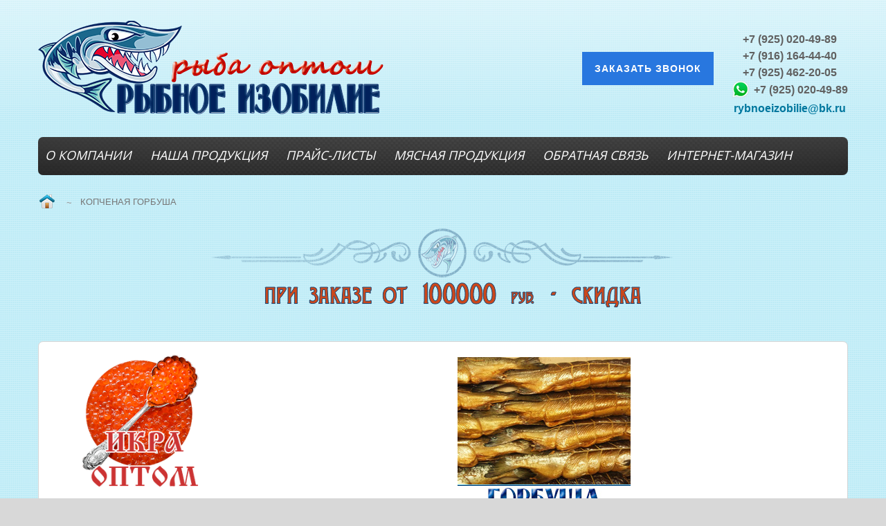

--- FILE ---
content_type: text/html; charset=utf-8
request_url: https://rybnoeizobilie.ru/kopchenaya-gorbusha
body_size: 14515
content:
<!DOCTYPE html>
<html xmlns="http://www.w3.org/1999/xhtml" xml:lang="ru-ru" lang="ru-ru" dir="ltr">
<head>
<meta name="viewport" content="width=device-width, initial-scale=1.0">

<base href="https://rybnoeizobilie.ru/kopchenaya-gorbusha" />
	<meta http-equiv="content-type" content="text/html; charset=utf-8" />
	<meta name="keywords" content="рыба горячего копчения оптом от производителя в Московской области" />
	<meta property="og:type" content="article" />
	<meta property="og:title" content="Оптовая стоимость ГОРБУШИ горячего копчения с доставкой в Подмосковье" />
	<meta property="og:url" content="https://rybnoeizobilie.ru/kopchenaya-gorbusha" />
	<meta name="description" content="Компания «РЫБНОЕ ИЗОБИЛИЕ»  имеет складские помещения, технически оснащенные и оборудованные  для хранения замороженной рыбы в Истринском районе и целым автопарком  машин для оптовой доставки рыбной продукции по Московской области и России.   Мы продаем рыбу оптом и в розницу и осуществляем  доставку свежей и замороженной рыбы в магазины по Подмосковью." />
	<title>КОПЧЕНАЯ ГОРБУША  - Оптовая продажа рыбы по Московской области и Истринскому району  - компания «РЫБНОЕ ИЗОБИЛИЕ» </title>
	<link href="https://rybnoeizobilie.ru/kopchenaya-gorbusha/amp" rel="amphtml" />
	<link href="/templates/it_motor2/favicon.ico" rel="shortcut icon" type="image/vnd.microsoft.icon" />
	<link href="/components/com_jcomments/tpl/rnd_jcarteggio_default/style.css?v=3002" rel="stylesheet" type="text/css" />
	<link href="/plugins/content/jllike/js/buttons.min.css?48507b0d7a347a0db9a332ddb1af6cc7" rel="stylesheet" type="text/css" />
	<link href="/media/plg_content_mavikthumbnails/slimbox2/css/slimbox2.css" rel="stylesheet" type="text/css" />
	<link href="/media/system/css/modal.css?48507b0d7a347a0db9a332ddb1af6cc7" rel="stylesheet" type="text/css" />
	<link href="/media/com_attachments/css/attachments_hide.css" rel="stylesheet" type="text/css" />
	<link href="/media/com_attachments/css/attachments_list.css" rel="stylesheet" type="text/css" />
	<link href="/media/plg_system_jcemediabox/css/jcemediabox.min.css?7d30aa8b30a57b85d658fcd54426884a" rel="stylesheet" type="text/css" />
	<link href="/templates/it_motor2/css/flexslider.css" rel="stylesheet" type="text/css" />
	<link href="/media/jui/css/bootstrap.min.css" rel="stylesheet" type="text/css" />
	<link href="/media/jui/css/bootstrap-responsive.min.css" rel="stylesheet" type="text/css" />
	<link href="/templates/it_motor2/css/responsive-tables.css" rel="stylesheet" type="text/css" />
	<link href="/templates/it_motor2/css/template.css" rel="stylesheet" type="text/css" />
	<link href="/templates/it_motor2/css/expautospro.css" rel="stylesheet" type="text/css" />
	<link href="/templates/it_motor2/css/template_responsive.css" rel="stylesheet" type="text/css" />
	<link href="/modules/mod_ebrlatestentries/src/assets/css/ebrlatestentries.css" rel="stylesheet" type="text/css" />
	<link href="/modules/mod_joomly_callback/css/callback_default.css" rel="stylesheet" type="text/css" />
	<style type="text/css">
a.thumbnail {display: inline-block; zoom: 1; *display: inline;}
            .jllikeproSharesContayner a {border-radius: 5px; margin-left: 2px;}
            .jllikeproSharesContayner i {width: 18px;height: 18px;}
            .jllikeproSharesContayner span {height: 18px;line-height: 18px;font-size: 1rem;}
        
	</style>
	<script type="application/json" class="joomla-script-options new">{"csrf.token":"bc67ea04e38a62f75ab7c7f11d2cdcb0","system.paths":{"root":"","base":""}}</script>
	<script src="/components/com_jcomments/js/jcomments-v2.3.js?v=12" type="text/javascript"></script>
	<script src="/components/com_jcomments/libraries/joomlatune/ajax.js?v=4" type="text/javascript"></script>
	<script src="/media/jui/js/jquery.min.js?48507b0d7a347a0db9a332ddb1af6cc7" type="text/javascript"></script>
	<script src="/media/jui/js/jquery-noconflict.js?48507b0d7a347a0db9a332ddb1af6cc7" type="text/javascript"></script>
	<script src="/media/jui/js/jquery-migrate.min.js?48507b0d7a347a0db9a332ddb1af6cc7" type="text/javascript"></script>
	<script src="/plugins/content/jllike/js/buttons.min.js?48507b0d7a347a0db9a332ddb1af6cc7" type="text/javascript"></script>
	<script src="/media/plg_content_mavikthumbnails/slimbox2/js/slimbox2.js" type="text/javascript"></script>
	<script src="/media/system/js/mootools-core.js?48507b0d7a347a0db9a332ddb1af6cc7" type="text/javascript"></script>
	<script src="/media/system/js/core.js?48507b0d7a347a0db9a332ddb1af6cc7" type="text/javascript"></script>
	<script src="/media/system/js/mootools-more.js?48507b0d7a347a0db9a332ddb1af6cc7" type="text/javascript"></script>
	<script src="/media/system/js/modal.js?48507b0d7a347a0db9a332ddb1af6cc7" type="text/javascript"></script>
	<script src="/media/com_attachments/js/attachments_refresh.js" type="text/javascript"></script>
	<script src="/media/jui/js/bootstrap.min.js?48507b0d7a347a0db9a332ddb1af6cc7" type="text/javascript"></script>
	<script src="/media/plg_captcha_recaptcha/js/recaptcha.min.js?48507b0d7a347a0db9a332ddb1af6cc7" type="text/javascript"></script>
	
	<script src="/media/system/js/caption.js?48507b0d7a347a0db9a332ddb1af6cc7" type="text/javascript"></script>
	<script src="/media/plg_system_jcemediabox/js/jcemediabox.min.js?7d30aa8b30a57b85d658fcd54426884a" type="text/javascript"></script>
	<script src="/templates/it_motor2/js/template.js" type="text/javascript"></script>
	<script src="/templates/it_motor2/js/jquery.flexslider-min.js" type="text/javascript"></script>
	<script src="/modules/mod_joomly_callback/js/callback_default.js" type="text/javascript"></script>
	<script src="https://www.google.com/recaptcha/api.js?onload=onloadCallbackOld" type="text/javascript" defer="defer" async="async"></script>
	<script type="text/javascript">
            var jllickeproSettings = {
                url : "https://rybnoeizobilie.ru",
                typeGet : "0",
                enableCounters : 1,
                disableMoreLikes : 0,
                isCategory : 0,
                buttonsContayner : "",
                parentContayner : "div.jllikeproSharesContayner",
            };
		jQuery(function($) {
			SqueezeBox.initialize({});
			initSqueezeBox();
			$(document).on('subform-row-add', initSqueezeBox);

			function initSqueezeBox(event, container)
			{
				SqueezeBox.assign($(container || document).find('a.modal').get(), {
					parse: 'rel'
				});
			}
		});

		window.jModalClose = function () {
			SqueezeBox.close();
		};

		// Add extra modal close functionality for tinyMCE-based editors
		document.onreadystatechange = function () {
			if (document.readyState == 'interactive' && typeof tinyMCE != 'undefined' && tinyMCE)
			{
				if (typeof window.jModalClose_no_tinyMCE === 'undefined')
				{
					window.jModalClose_no_tinyMCE = typeof(jModalClose) == 'function'  ?  jModalClose  :  false;

					jModalClose = function () {
						if (window.jModalClose_no_tinyMCE) window.jModalClose_no_tinyMCE.apply(this, arguments);
						tinyMCE.activeEditor.windowManager.close();
					};
				}

				if (typeof window.SqueezeBoxClose_no_tinyMCE === 'undefined')
				{
					if (typeof(SqueezeBox) == 'undefined')  SqueezeBox = {};
					window.SqueezeBoxClose_no_tinyMCE = typeof(SqueezeBox.close) == 'function'  ?  SqueezeBox.close  :  false;

					SqueezeBox.close = function () {
						if (window.SqueezeBoxClose_no_tinyMCE)  window.SqueezeBoxClose_no_tinyMCE.apply(this, arguments);
						tinyMCE.activeEditor.windowManager.close();
					};
				}
			}
		};
		jQuery(function($){ initTooltips(); $("body").on("subform-row-add", initTooltips); function initTooltips (event, container) { container = container || document;$(container).find(".hasTooltip").tooltip({"html": true,"container": "body"});} });jQuery(window).on('load',  function() {
				new JCaption('img.caption');
			});jQuery(document).ready(function(){WfMediabox.init({"base":"\/","theme":"standard","width":"","height":"","lightbox":0,"shadowbox":0,"icons":1,"overlay":1,"overlay_opacity":0.8,"overlay_color":"#000000","transition_speed":500,"close":2,"labels":{"close":"\u0417\u0430\u043a\u0440\u044b\u0442\u044c","next":"\u0414\u0430\u043b\u0435\u0435","previous":"\u041d\u0430\u0437\u0430\u0434","cancel":"\u041e\u0442\u043c\u0435\u043d\u0438\u0442\u044c","numbers":"{{numbers}}","numbers_count":"{{current}} \u0438\u0437 {{total}}","download":"\u0421\u043a\u0430\u0447\u0430\u0442\u044c"},"swipe":true,"expand_on_click":true});});
	</script>
	<meta property="og:image" content="https://rybnoeizobilie.ru/images/katalog/kopchenaja_ryba_/gorbusha_gk.jpg" />


	



<link rel="stylesheet" type="text/css" href="/templates/it_motor2/css/custom.css" />
<link href="https://fonts.googleapis.com/css?family=Lobster" rel="stylesheet">
<style type="text/css" media="screen">

/* Custom background Image on footer */
#footer_img {
	background-image: url(/images/sampledata/parks/footer_img.png);
}

#footer_img {
	background-position:center 1;
}
	
/* Custom CSS code through template paramters */
/* Enter Your CSS Code below  */
</style>


<!-- Google Fonts -->
<link href='//fonts.googleapis.com/css?family=Open+Sans|Droid+Serif|Coming+Soon' rel='stylesheet' type='text/css' />


<!--[if lte IE 9]>
	<link rel="stylesheet" type="text/css" href="/templates/it_motor2/css/ie9.css" />
<![endif]-->

<!--[if lte IE 8]>
    <link rel="stylesheet" type="text/css" href="/templates/it_motor2/css/ie8.css" />
    <script src="/media/jui/js/html5.js"></script>
    <script src="/templates/it_motor2/js/respond.min.js"></script>
<![endif]-->

<!--[if !IE]><!-->
<script>  
if(Function('/*@cc_on return document.documentMode===10@*/')()){
    document.documentElement.className+=' ie10';
}
var b = document.documentElement;
b.setAttribute('data-useragent', navigator.userAgent);
b.setAttribute('data-platform', navigator.platform);
</script>
<!--<![endif]-->  

<style type="text/css">

/* IE10 hacks. add .ie10 before */
.ie10 ul#ice-switcher,
html[data-useragent*='rv:11.0'] ul#ice-switcher {
	padding-right:20px;}  
	.ie10 ul#ice-switcher:hover,
	html[data-useragent*='rv:11.0'] ul#ice-switcher:hover {
		padding-right:35px}

.ie10 ul#ice-switcher li.active a,
.ie10 ul#ice-switcher li a:hover{
	padding-top:0;
	padding-bottom:0}
					
.ie10 ul#ice-switcher li a span,
html[data-useragent*='rv:11.0'] ul#ice-switcher li a span {
	padding-left:30px;}
	
.ie10 #gotop .scrollup,
html[data-useragent*='rv:11.0'] #gotop .scrollup {
	right:40px;}

</style>
<link rel="canonical" href="https://rybnoeizobilie.ru/kopchenaya-gorbusha" />
</head>


<body class="itemid-413 "> 

  
<div id="footer_img">

 
         
<div class="container">
 
	<header id="header">
			
		        <div id="logo">	
           <a href="/"><img class="logo" src="https://rybnoeizobilie.ru//images/banners/logo.png" alt="Оптовая продажа рыбы по Московской области и Истринскому району  - компания «РЫБНОЕ ИЗОБИЛИЕ» " /></a>        	
        </div>
          
				
		        <div id="language">	
            

<div class="custom"  >
	<div style="text-align: center;">
<div style="font-size: 12pt; font-weight: 600;"><a href="tel:+79250204989" style="color: #616161; text-decoration: none;">+7 (925) 020-49-89</a><a href="tel:+79161644440" style="color: #616161; text-decoration: none;"><br />+7 (916) 164-44-40</a><br /><a href="tel:+79254622005" style="color: #616161; text-decoration: none;">+7 (925) 462-20-05</a></div>
<div style="font-size: 12pt; font-weight: 600;"><a href="//wa.me/79250204989" style="color: #616161; text-decoration: none;"><img src="/images/icon/whatsapp.png" alt="whatsapp" style="width: 28px; margin-right: 5px; position: relative; top: -2px;" />+7 (925) 020-49-89</a><br /><a href="mailto:rybnoeizobilie@bk.ru">rybnoeizobilie@bk.ru</a></div>
</div></div>

        </div> 
         				
    
                <div id="header_contact">
            <div id="joomly-callback131" class="joomly-callback-main">
	<div class="joomly-callback-caption" style="background-color:#2877df;">
		<div class="joomly-callback-cap"><h4 class="text-center">Заказ обратного звонка</h4></div><div class="joomly-callback-closer"><i id="joomly-callback-close131" class="fa fa-close fa-1x"></i></div>
	</div>
	<div class="joomly-callback-body">
		<form class="reg_form" action="https://rybnoeizobilie.ru/kopchenaya-gorbusha" method="post" onsubmit="joomly_callback_analytics(131);callback_validate(this);" enctype="multipart/form-data">
			<div>
				<p class="callback-text-center">В настоящее время наш рабочий день закончен. Оставьте свой телефон и мы перезвоним в удобное для вас время!</p>
									<div class="joomly-callback-div">
						<input type="text" placeholder="Имя" name="name" class="joomly-callback-field" value="">
					</div>
					
				<div class="joomly-callback-div">
					<input type="tel" pattern="(\+?\d[- .\(\)]*){5,15}" placeholder="Телефон*"  name="phone" class="joomly-callback-field" required value="">
				</div>
				<div>
					<input type="input"  name="times" class="joomly-callback-input" style="display: none;" />
				</div>	
									<div class="joomly-callback-div">
						<label style="display:inline-block;">Время звонка</label>
						<div style="display:inline-block;">
														<select id="time-any131" name="time-any" >
																	<option value="09:00">09:00</option>	
																	<option value="10:00">10:00</option>	
																	<option value="11:00">11:00</option>	
																	<option value="12:00">12:00</option>	
																	<option value="13:00">13:00</option>	
																	<option value="14:00">14:00</option>	
																	<option value="15:00">15:00</option>	
																	<option value="16:00">16:00</option>	
																	<option value="17:00">17:00</option>	
																	<option value="18:00">18:00</option>	
															</select>
							<select id="day131" name="day">
									
																<option value="Понедельник" selected>Понедельник</option>
																	<option value="Вторник" >Вторник</option>
																	<option value="Среда" >Среда</option>
																	<option value="Четверг" >Четверг</option>
																	<option value="Пятница" >Пятница</option>
																	<option value="Суббота" >Суббота</option>
																</select>
						</div>	
					</div>
							
									<div class="joomly-callback-div">
						<label><a href="/agreement" target="_blank">Согласие на обработку персональных данных</a><input type="checkbox" class="joomly-callback-checkbox" checked required></label>
					</div>	
					
									<div class="joomly-callback-div">
						<div class="g-callback-recaptcha" data-sitekey="6Ld11NUZAAAAAFQXVZEclpBd7lkLNW0JSd6Yznak"></div>
					</div>
					
				<div>
					<input type="hidden" name="page" value="rybnoeizobilie.ru/kopchenaya-gorbusha" />
					<input type="hidden" name="ip" value="3.147.42.168" />
					<input type="hidden" name="created_at" value="2026-01-25 22:24:29" />
					<input type="hidden" name="cur_time" id="cur-time131" value="1" />
					<input type="hidden" name="module_token" data-sitekey="6Ld11NUZAAAAAFQXVZEclpBd7lkLNW0JSd6Yznak" value="" />
					<input type="hidden" name="module_id" value="131" />		
					<input type="hidden" name="module_name" value="Обратный звонок" />		
					<input type="hidden" name="callback_module_hash" value="25410d9366bc1b773efe65dc8a2e3a5e" />
					<input type="hidden" name="option" value="com_joomlycallback" />
					<input type="hidden" name="task" value="add.save" />
					<input type="hidden" name="bc67ea04e38a62f75ab7c7f11d2cdcb0" value="1" />				</div>
			</div>
			<div>
				<button class="button-joomly-callback-lightbox" type="submit"  value="save" style="background-color:#2877df;" id="button-joomly-callback-lightbox131">Отправить</button>
			</div>
		</form>
	</div>	
</div>
	<div>
		<button class=" joomly-callback-131 button-joomly-callback-form" style="background-color:#2877df; bottom:85%;"  value="save" id="button-joomly-callback-form131">Заказать звонок</button>
	</div>
	
<div class="special-alert" id="special-alert131">
	<div class="joomly-callback-caption" style="background-color:#2877df">
		<div class="joomly-callback-cap"><h4 class="callback-text-center">Заказ обратного звонка</h4></div><div class="joomly-callback-closer"><i id="callback-alert-close131" class="fa fa-close fa-1x"></i></div>
	</div>
	<div class="joomly-alert-body">
		<p class="callback-text-center">Ваш заявка принята. Ожидайте звонка.</p>
	</div>
</div>
<script type="text/javascript">
var callback_module_id = 131,
type_field = "Обязательное поле",
styles = "915bc9f586a1cd5d8689148bed6ae7de",
captcha_error = "Неправильно введена капча",
defense_error = "Ошибка защиты от спама";
var callback_params = callback_params || [];
callback_params[callback_module_id] = {};
var callback_popup = document.getElementById("joomly-callback" + callback_module_id);
document.body.appendChild(callback_popup);
call_callback();
</script>
        </div>
                                
    </header>
    
    
    <div id="mainmenu" class="clearfix">
        
        <div class="icemegamenu"><div class="ice-megamenu-toggle"><a data-toggle="collapse" data-target=".nav-collapse">Menu</a></div><div class="nav-collapse icemegamenu collapse  "><ul id="icemegamenu" class="meganizr mzr-slide mzr-responsive"><li id="iceMenu_101" class="iceMenuLiLevel_1 mzr-drop parent"><a href="/kompaniya-rybnoe-izobilie" class=" iceMenuTitle"><span class="icemega_title icemega_nosubtitle">О КОМПАНИИ</span></a><ul class="icesubMenu icemodules sub_level_1" style="width:280px"><li><div style="float:left;width:280px" class="iceCols"><ul><li id="iceMenu_1920" class="iceMenuLiLevel_2"><a href="/vopros-otvet" class=" iceMenuTitle"><span class="icemega_title icemega_nosubtitle">ВОПРОС/ОТВЕТ</span></a></li></ul></div></li></ul></li><li id="iceMenu_188" class="iceMenuLiLevel_1 mzr-drop parent"><a href="https://rybnoeizobilie.ru/" class=" iceMenuTitle"><span class="icemega_title icemega_nosubtitle">НАША ПРОДУКЦИЯ</span></a><ul class="icesubMenu icemodules sub_level_1" style="width:280px"><li><div style="float:left;width:280px" class="iceCols"><ul><li id="iceMenu_198" class="iceMenuLiLevel_2"><a href="/nasha-produktsiya/zaryblenie-vodoemov" class=" iceMenuTitle"><span class="icemega_title icemega_nosubtitle">НОВЫЙ КОПТИЛЬНЫЙ ЦЕХ</span></a></li><li id="iceMenu_189" class="iceMenuLiLevel_2"><a href="/nasha-produktsiya/svezhezamorozhennaya-ryba" class=" iceMenuTitle"><span class="icemega_title icemega_nosubtitle">СВЕЖЕЗАМОРОЖЕННАЯ РЫБА </span></a></li><li id="iceMenu_190" class="iceMenuLiLevel_2"><a href="/nasha-produktsiya/okhlazhdennaya-ryba" class=" iceMenuTitle"><span class="icemega_title icemega_nosubtitle">ОХЛАЖДЕННАЯ РЫБА </span></a></li><li id="iceMenu_191" class="iceMenuLiLevel_2"><a href="/nasha-produktsiya/zhivaya-ryba" class=" iceMenuTitle"><span class="icemega_title icemega_nosubtitle">ЖИВАЯ РЫБА</span></a></li><li id="iceMenu_192" class="iceMenuLiLevel_2"><a href="/nasha-produktsiya/moreprodukty" class=" iceMenuTitle"><span class="icemega_title icemega_nosubtitle">МОРЕПРОДУКТЫ </span></a></li><li id="iceMenu_193" class="iceMenuLiLevel_2"><a href="/nasha-produktsiya/solenaya-ryba" class=" iceMenuTitle"><span class="icemega_title icemega_nosubtitle">СОЛЕНАЯ РЫБА </span></a></li><li id="iceMenu_194" class="iceMenuLiLevel_2"><a href="/nasha-produktsiya/kopchenaya-ryba" class=" iceMenuTitle"><span class="icemega_title icemega_nosubtitle">КОПЧЕНАЯ РЫБА </span></a></li><li id="iceMenu_195" class="iceMenuLiLevel_2"><a href="/nasha-produktsiya/vyalenaya-ryba" class=" iceMenuTitle"><span class="icemega_title icemega_nosubtitle">ВЯЛЕНАЯ РЫБА </span></a></li><li id="iceMenu_196" class="iceMenuLiLevel_2"><a href="/nasha-produktsiya/ikra" class=" iceMenuTitle"><span class="icemega_title icemega_nosubtitle">ИКРА </span></a></li><li id="iceMenu_197" class="iceMenuLiLevel_2"><a href="/nasha-produktsiya/rybnye-konservy" class=" iceMenuTitle"><span class="icemega_title icemega_nosubtitle">РЫБНЫЕ КОНСЕРВЫ </span></a></li><li id="iceMenu_199" class="iceMenuLiLevel_2"><a href="/nasha-produktsiya/rybnye-stejki-optom" class=" iceMenuTitle"><span class="icemega_title icemega_nosubtitle">РЫБНЫЕ СТЕЙКИ ОПТОМ </span></a></li><li id="iceMenu_200" class="iceMenuLiLevel_2"><a href="/nasha-produktsiya/file-ryby" class=" iceMenuTitle"><span class="icemega_title icemega_nosubtitle">ФИЛЕ РЫБЫ </span></a></li></ul></div></li></ul></li><li id="iceMenu_218" class="iceMenuLiLevel_1 mzr-drop parent"><a href="/prajs-list" class=" iceMenuTitle"><span class="icemega_title icemega_nosubtitle">ПРАЙС-ЛИСТЫ </span></a><ul class="icesubMenu icemodules sub_level_1" style="width:280px"><li><div style="float:left;width:280px" class="iceCols"><ul><li id="iceMenu_900" class="iceMenuLiLevel_2"><a href="/prajs-list/optovikam" class=" iceMenuTitle"><span class="icemega_title icemega_nosubtitle">ОПТОВИКАМ </span></a></li><li id="iceMenu_387" class="iceMenuLiLevel_2"><a href="/prajs-list/optovye-tseny-na-rybnye-konservy" class=" iceMenuTitle"><span class="icemega_title icemega_nosubtitle">Оптовые цены  на   РЫБНЫЕ КОНСЕРВЫ  </span></a></li><li id="iceMenu_388" class="iceMenuLiLevel_2"><a href="/prajs-list/optovye-tseny-na-rybnye-stejki" class=" iceMenuTitle"><span class="icemega_title icemega_nosubtitle">Оптовые цены  на   РЫБНЫЕ СТЕЙКИ </span></a></li><li id="iceMenu_389" class="iceMenuLiLevel_2"><a href="/prajs-list/optovye-tseny-na-svezhezamorozhennuyu-rybu" class=" iceMenuTitle"><span class="icemega_title icemega_nosubtitle">Оптовые цены  на   СВЕЖЕЗАМОРОЖЕННУЮ РЫБУ </span></a></li><li id="iceMenu_390" class="iceMenuLiLevel_2"><a href="/prajs-list/optovye-tseny-na-moreprodukty" class=" iceMenuTitle"><span class="icemega_title icemega_nosubtitle">Оптовые цены  на   МОРЕПРОДУКТЫ </span></a></li><li id="iceMenu_391" class="iceMenuLiLevel_2"><a href="/prajs-list/optovye-tseny-na-rybnuyu-ikru" class=" iceMenuTitle"><span class="icemega_title icemega_nosubtitle">Оптовые цены  на  РЫБНУЮ ИКРУ </span></a></li><li id="iceMenu_392" class="iceMenuLiLevel_2"><a href="/prajs-list/optovye-tseny-na-zhivuyu-rybu" class=" iceMenuTitle"><span class="icemega_title icemega_nosubtitle">Оптовые цены  на  ЖИВУЮ РЫБУ </span></a></li><li id="iceMenu_393" class="iceMenuLiLevel_2"><a href="/prajs-list/optovye-tseny-na-okhlazhdennuyu-rybu" class=" iceMenuTitle"><span class="icemega_title icemega_nosubtitle">Оптовые цены  на  ОХЛАЖДЕННУЮ РЫБУ </span></a></li><li id="iceMenu_394" class="iceMenuLiLevel_2"><a href="/prajs-list/optovye-tseny-na-vyalenuyu-rybu" class=" iceMenuTitle"><span class="icemega_title icemega_nosubtitle">Оптовые цены  на  ВЯЛЕНУЮ РЫБУ </span></a></li><li id="iceMenu_395" class="iceMenuLiLevel_2"><a href="/prajs-list/optovye-tseny-na-file-iz-ryby" class=" iceMenuTitle"><span class="icemega_title icemega_nosubtitle">Оптовые цены  на  ФИЛЕ ИЗ РЫБЫ </span></a></li><li id="iceMenu_396" class="iceMenuLiLevel_2"><a href="/prajs-list/optovye-tseny-na-solenuyu-rybu" class=" iceMenuTitle"><span class="icemega_title icemega_nosubtitle">Оптовые цены  на  СОЛЕНУЮ РЫБУ </span></a></li><li id="iceMenu_397" class="iceMenuLiLevel_2"><a href="/prajs-list/optovye-tseny-na-kopchjonuyu-rybu" class=" iceMenuTitle"><span class="icemega_title icemega_nosubtitle">Оптовые цены  на  КОПЧЁНУЮ РЫБУ </span></a></li><li id="iceMenu_398" class="iceMenuLiLevel_2"><a href="/prajs-list/skachat-vse-prajsy-v-odnom-arkhive" class=" iceMenuTitle"><span class="icemega_title icemega_nosubtitle">Скачать все прайсы в одном архиве </span></a></li></ul></div></li></ul></li><li id="iceMenu_2088" class="iceMenuLiLevel_1"><a href="/myasnaya-produktsiya" class=" iceMenuTitle"><span class="icemega_title icemega_nosubtitle">МЯСНАЯ ПРОДУКЦИЯ </span></a></li><li id="iceMenu_182" class="iceMenuLiLevel_1"><a href="/svyaz" class=" iceMenuTitle"><span class="icemega_title icemega_nosubtitle">ОБРАТНАЯ СВЯЗЬ </span></a></li><li id="iceMenu_1521" class="iceMenuLiLevel_1"><a href="https://shushunoff.ru/" target="_blank" class=" iceMenuTitle"><span class="icemega_title icemega_nosubtitle">ИНТЕРНЕТ-МАГАЗИН </span></a></li></ul></div></div>


<script type="text/javascript">
	jQuery(document).ready(function(){
		var browser_width1 = jQuery(window).width();
		jQuery("#icemegamenu").find(".icesubMenu").each(function(index){
			var offset1 = jQuery(this).offset();
			var xwidth1 = offset1.left + jQuery(this).width();
			if(xwidth1 >= browser_width1){
				jQuery(this).addClass("ice_righttoleft");
			}
		});
		
	})
	jQuery(window).resize(function() {
		var browser_width = jQuery(window).width();
		jQuery("#icemegamenu").find(".icesubMenu").removeClass("ice_righttoleft");
		jQuery("#icemegamenu").find(".icesubMenu").each(function(index){
			var offset = jQuery(this).offset();
			var xwidth = offset.left + jQuery(this).width();
			
			if(xwidth >= browser_width){
				jQuery(this).addClass("ice_righttoleft");
			}
		});
	});
</script>
        
         
        
    </div>  
      
    
	    
    <div aria-label="Новигатор по сайту" role="navigation">
	<ul itemscope itemtype="https://schema.org/BreadcrumbList" class="breadcrumb">
					<li class="active">
				<span class="divider icon-location"></span>
			</li>
		
						<li itemprop="itemListElement" itemscope itemtype="https://schema.org/ListItem">
											<a itemprop="item" href="/" class="pathway"><span itemprop="name">Главная </span></a>
					
											<span class="divider">
							~						</span>
										<meta itemprop="position" content="1">
				</li>
							<li itemprop="itemListElement" itemscope itemtype="https://schema.org/ListItem" class="active">
					<span itemprop="name">
						КОПЧЕНАЯ ГОРБУША 					</span>
					<meta itemprop="position" content="2">
				</li>
				</ul>
</div>

    
     
    <div id="banner_area">
    	<div class="row-fluid">
       		         
       <div class="moduletable span12">
        
			        	
             <div class="moduletable_content clearfix">
			 

<div class="custom"  >
	<p style="text-align: center;"><img src="/images/banners/pri_zakaze_bolshe_100000_skidki.png" alt="pri zakaze bolshe 100000 skidki" /></p></div>
             </div>
                
		</div>
	
        </div>
    </div>
          
        
              
    
    <!-- content -->
	<section id="content">
    
        <div class="row-fluid">
        
            <!-- Middle Col -->
            <div id="middlecol" class="span9 sidebar_left">
            
                <div class="inside">
              
                    <div id="system-message-container">
	</div>

                
                    <div class="item-page" itemscope itemtype="https://schema.org/Article">
	<meta itemprop="inLanguage" content="ru-RU" />
	
		
						
		
	
	
		
								<div itemprop="articleBody">
		<div class="attachmentsContainer">

<div class="attachmentsList" id="attachmentsList_com_content_default_135"></div>

</div><p style="text-align: center;"><img src="/images/katalog/kopchenaja_ryba_/gorbusha_gk.jpg" alt="оптовая продажа копченой красной рыбы в Московской области от производителя " class="" /></p>
 
<p>&nbsp;&nbsp;&nbsp;&nbsp;&nbsp;&nbsp;&nbsp;&nbsp;&nbsp;&nbsp;&nbsp; <span style="font-size: 14pt; color: #008080;"><strong>К</strong></span>омпания <span style="color: #003366;"><strong>«РЫБНОЕ ИЗОБИЛИЕ»</strong></span> предлагает поставки разнообразной рыбной продукции в магазины, на склады, в рестораны и бары Московской области. Натуральная горбуша горячего копчения по оптовым ценам для розничной торговли — пользуется вполне заслуженным спросом у потребителей из-за высоких питательных и вкусовых качеств. Мы принимаем заказы на сумму от 25 тыс. руб. Интересует: сколько стоит горбуша горячего копчения оптом? Свежая информация по расценкам печатается в нашем прайсе.</p>
<p style="text-align: center;"><span style="font-size: 12pt; color: #008080;"><strong>Сведения о рыбе</strong></span></p>
<p>&nbsp;&nbsp;&nbsp;&nbsp;&nbsp;&nbsp; Горбуша — один из видных представителей семейства лососевых. Средний вес неразделанных свежих особей — 2,2 кг. Эта рыба встречается в водах Северного Ледовитого и Тихого океана, в Сибирских реках, на Кольском полуострове. При копчении горячим способом сухое мясо горбуши превращается в изысканный деликатес, радующий покупателей нежным вкусом. В рыбе гк немало белков — 23,2 г; жиров 7,6 г и нет углеводов. Калорийность продукта — 161 кКал. Такой деликатес рекомендуется употреблять для улучшения деятельности нервной, эндокринной и иммунной системы, а также для нормализации работы желудка и кишечника.</p>
<p style="text-align: center;"><span style="font-size: 12pt; color: #008080;"><strong>Покупка продукции</strong></span></p>
<p>&nbsp;&nbsp;&nbsp;&nbsp;&nbsp;&nbsp; Поставляется красная рыба горячего копчения по оптовым ценам с доставкой в Истре, Дедовске, Красногорске, Одинцово, Зеленограде, Звенигороде, Нахабино, Волоколамске по графику, согласованному с заказчиком.</p>
<blockquote>
<p>&nbsp;&nbsp;&nbsp;&nbsp;&nbsp;&nbsp; На всю продукцию предоставляются соответствующие документы.</p>
</blockquote>
<p style="text-align: center;"><img src="/images/katalog/kopchenaja_ryba_/gorbusha_gk1.jpg" alt="Эта рыба хорошо поддается тепловой обработке различной степени интенсивности. Горбуша горячего копчения, попадает на прилавки в следующих разновидностях: целой, потрошенной с головой, зябренной, потрошенной без головы или разрезанной на кусочки." class="" /></p>
<!-- START: Modules Anywhere --><ul class="category-modulestyle1 mod-list">
						<li>
									<a class="mod-articles-category-title " href="/mojva-kh-k">Продажа МОЙВЫ холодного копчения по оптовым ценам с доставкой по Подмосковью</a>
				
				
				
				
				
				
				
							</li>
					<li>
									<a class="mod-articles-category-title " href="/nasha-produktsiya/kopchenaya-ryba/145-leshch-goryachego-i-kholodnogo-kopcheniya-optom-s-dostavkoj-po-moskovskoj-oblasti">ЛЕЩ горячего и холодного копчения оптом с доставкой по Московской области</a>
				
				
				
				
				
				
				
							</li>
					<li>
									<a class="mod-articles-category-title " href="/krupnyj-kopchenyj-paltus">Продажа крупного ПАЛТУСА холодного копчения по оптовым ценам с доставкой по Подмосковью</a>
				
				
				
				
				
				
				
							</li>
					<li>
									<a class="mod-articles-category-title " href="/makrel-kh-k">Рыба МАКРЕЛЬ холодного копчения по оптовой цене со склада в Подмосковье</a>
				
				
				
				
				
				
				
							</li>
					<li>
									<a class="mod-articles-category-title " href="/marlin-kh-k">Марлин холодного копчения купить по оптовой цене с доставкой по Москве и области</a>
				
				
				
				
				
				
				
							</li>
					<li>
									<a class="mod-articles-category-title " href="/maslyanaya-ryba">Продажа по оптовой цене с доставкой по Московской области МАСЛЯНОЙ рыбы холодного копчения</a>
				
				
				
				
				
				
				
							</li>
					<li>
									<a class="mod-articles-category-title " href="/balyk-iz-osetra">Доставка осетрины холодного копчения по Москве и Московской области</a>
				
				
				
				
				
				
				
							</li>
					<li>
									<a class="mod-articles-category-title " href="/sajra-kholodnogo-kopcheniya">Рыба САЙРА холодного копчения с рыбного склада в Подмосковье по оптовым ценам</a>
				
				
				
				
				
				
				
							</li>
					<li>
									<a class="mod-articles-category-title " href="/khvostovaya-chast-semgi">ХВОСТИКИ СЕМГИ горячего копчения от производителя с доставкой по Москве по оптовой цене</a>
				
				
				
				
				
				
				
							</li>
					<li>
									<a class="mod-articles-category-title " href="/nasha-produktsiya/kopchenaya-ryba/475-marlin-kopchenyj-kupit-s-dostavkoj">Марлин копченый купить с доставкой</a>
				
				
				
				
				
				
				
							</li>
					<li>
									<a class="mod-articles-category-title " href="/golets-kholodnogo-kopcheniya">Продажа ГОЛЬЦА холодного копчения с мелкооптовой базы в Московской области</a>
				
				
				
				
				
				
				
							</li>
					<li>
									<a class="mod-articles-category-title " href="/leshch-kholodnogo-kopcheniya">Лещ холодного копчения купить по оптовой цене</a>
				
				
				
				
				
				
				
							</li>
					<li>
									<a class="mod-articles-category-title " href="/stejki-semgi-g-k">Стейки СЕМГИ горячего копчения по оптовым ценам в Москве</a>
				
				
				
				
				
				
				
							</li>
					<li>
									<a class="mod-articles-category-title " href="/kochjonaya-zubatka">Где купить оптом партию ЗУБАТКИ горячего копчения для розничной продажи в магазине</a>
				
				
				
				
				
				
				
							</li>
					<li>
									<a class="mod-articles-category-title " href="/bolyk-kezhucha">Оптовая продажа БАЛЫКА КИЖУЧА холодного копчения с доставкой по Московской области</a>
				
				
				
				
				
				
				
							</li>
					<li>
									<a class="mod-articles-category-title " href="/balyk-bolshoj-skumbrii">БАЛЫК из крупной СКУМРИИ купить мелким оптом для торговли в розницу</a>
				
				
				
				
				
				
				
							</li>
					<li>
									<a class="mod-articles-category-title " href="/terpug-g-k">Купить ТЕРПУГ горячего копчения оптом с доставкой в Московской области</a>
				
				
				
				
				
				
				
							</li>
					<li>
									<a class="mod-articles-category-title " href="/salaka-g-k">Салака горячего копчения купить с доставкой по оптовой цене</a>
				
				
				
				
				
				
				
							</li>
					<li>
									<a class="mod-articles-category-title " href="/maslyanaya-g-k">МАСЛЯНАЯ рыба горячего копчения по низким оптовым ценам со склада в Подмосковье</a>
				
				
				
				
				
				
				
							</li>
					<li>
									<a class="mod-articles-category-title " href="/seledka-kholodnogo-kopcheniya">Сель КАСПИЙСКИЙ ЗАЛОМ холодного копчения от оптовых поставщиков по низким ценам в Москве</a>
				
				
				
				
				
				
				
							</li>
			</ul>
<!-- END: Modules Anywhere -->				<div class="jllikeproSharesContayner jllikepro_135">
				<input type="hidden" class="link-to-share" id="link-to-share-135" value="https://rybnoeizobilie.ru/kopchenaya-gorbusha"/>
				<input type="hidden" class="share-title" id="share-title-135" value="Оптовая стоимость ГОРБУШИ горячего копчения с доставкой в Подмосковье"/>
				<input type="hidden" class="share-image" id="share-image-135" value=""/>
				<input type="hidden" class="share-desc" id="share-desc-135" value=""/>
				<input type="hidden" class="share-id" value="135"/>
				<div class="event-container" >
				<div class="likes-block_right">					<a title="FaceBook" class="like l-fb" id="l-fb-135">
					<i class="l-ico"></i>
					<span class="l-count"></span>
					</a>					<a title="Вконтакте" class="like l-vk" id="l-vk-135">
					<i class="l-ico"></i>
					<span class="l-count"></span>
					</a>					<a title="Twitter" class="like l-tw" id="l-tw-135">
					<i class="l-ico"></i>
					<span class="l-count"></span>
					</a>					<a title="Одноклассники" class="like l-ok" id="l-ok-135">
					<i class="l-ico"></i>
					<span class="l-count"></span>
					</a>					<a title="Мой мир" class="like l-ml" id="l-ml-135">
					<i class="l-ico"></i>
					<span class="l-count"></span>
					</a>					<a title="Pinterest" class="like l-pinteres" id="l-pinteres-135">
					<i class="l-ico"></i>
					<span class="l-count"></span>
					</a>					<a title="WhatsApp" class="like l-wa" id="l-wa-135">
					<i class="l-ico"></i>
					<span class="l-count"></span>
					</a>					<a title="Viber" class="like l-vi" id="l-vi-135">
					<i class="l-ico"></i>
					<span class="l-count"></span>
					</a>					<a title="Всего лайков" class="l-all" id="l-all-135">
					<i class="l-ico"></i>
					<span class="l-count l-all-count" id="l-all-count-135">0</span>
					</a>					</div>
				</div>
			</div>	</div>

	
	<ul class="pager pagenav">
	<li class="previous">
		<a class="hasTooltip" title="Сель КАСПИЙСКИЙ ЗАЛОМ холодного копчения от оптовых поставщиков по низким ценам в Москве" aria-label="Предыдущий: Сель КАСПИЙСКИЙ ЗАЛОМ холодного копчения от оптовых поставщиков по низким ценам в Москве" href="/seledka-kholodnogo-kopcheniya" rel="prev">
			<span class="icon-chevron-left" aria-hidden="true"></span> <span aria-hidden="true">Назад</span>		</a>
	</li>
	<li class="next">
		<a class="hasTooltip" title="ГОЛОВЫ СЁМГИ горячего копчения по оптовым ценам для рыбных магазинов в Москве и области" aria-label="Следующий: ГОЛОВЫ СЁМГИ горячего копчения по оптовым ценам для рыбных магазинов в Москве и области" href="/golovy-sjomgi" rel="next">
			<span aria-hidden="true">Вперед</span> <span class="icon-chevron-right" aria-hidden="true"></span>		</a>
	</li>
</ul>
							<script type="text/javascript">
<!--
var jcomments=new JComments(135, 'com_content','/component/jcomments/');
jcomments.setList('comments-list');
//-->
</script>
<div id="jc">
<div id="comments" ></div>
<h4 class="rnd-clearfix rnd-form-header"><span class="rnd-comments-header">Добавить комментарий</span></h4>
<a id="addcomments" href="#addcomments"></a>
<form id="comments-form" class="rnd-form rnd-form-horizontal" name="comments-form" action="javascript:void(null);">


<div class="rnd-form-row">
	<label class="rnd-form-label" for="comments-form-name">Имя (обязательное)</label>
	<div class="rnd-form-controls">
		<input id="comments-form-name" type="text" name="name" value="" maxlength="20" size="22" tabindex="1" />
	</div>
</div>	

<div class="rnd-form-row">
	<label class="rnd-form-label" for="comments-form-email">E-Mail (обязательное)</label>
	<div class="rnd-form-controls">
		<input id="comments-form-email" type="text" name="email" value="" size="22" tabindex="2" />
	</div>
</div>	

<div class="rnd-form-row">
	<div class="">
		<textarea id="comments-form-comment" name="comment" cols="65" rows="6" tabindex="5"></textarea>
	</div>
</div>	

<div class="rnd-form-row">
	<label class="rnd-form-label" for="comments-form-subscribe">Подписаться на комментарии</label>
	<input class="checkbox" id="comments-form-subscribe" type="checkbox" name="subscribe" value="1" tabindex="5" />

</div>	
<div id="dynamic_recaptcha_1" class="g-recaptcha g-recaptcha" data-sitekey="6Ld11NUZAAAAAFQXVZEclpBd7lkLNW0JSd6Yznak" data-theme="light" data-size="normal" data-tabindex="0" data-callback="" data-expired-callback="" data-error-callback=""></div>                    <div id="comments-form-buttons" class="rnd-margin-small-top rnd-margin-small-bottom rnd-clearfix" data-rnd-margin>
	<div class="rnd-float-left rnd-margin-small-right" id="comments-form-send">
		<div>
			<a class="btn btn-primary" href="javascript:void(0);" tabindex="7" title="Отправить (Ctrl+Enter)">Отправить</a>
		</div>
	</div>
	<div class="" id="comments-form-cancel" style="display:none;">
		<div>
			<a class="btn btn-primary" href="javascript:void(0);" tabindex="8" title="Отменить">Отменить</a>
		</div>
	</div>
	<div class="rnd-clearfix"></div>
</div>
<div>
	<input type="hidden" name="object_id" value="135" />
	<input type="hidden" name="object_group" value="com_content" />
</div>
</form>
<script type="text/javascript">
<!--
function JCommentsInitializeForm()
{
	var jcEditor = new JCommentsEditor('comments-form-comment', true);
	jcEditor.initSmiles('/components/com_jcomments/images/smilies/');
	jcEditor.addSmile(':D','laugh.gif');
	jcEditor.addSmile(':lol:','lol.gif');
	jcEditor.addSmile(':-)','smile.gif');
	jcEditor.addSmile(';-)','wink.gif');
	jcEditor.addSmile('8)','cool.gif');
	jcEditor.addSmile(':-|','normal.gif');
	jcEditor.addSmile(':-*','whistling.gif');
	jcEditor.addSmile(':oops:','redface.gif');
	jcEditor.addSmile(':sad:','sad.gif');
	jcEditor.addSmile(':cry:','cry.gif');
	jcEditor.addSmile(':o','surprised.gif');
	jcEditor.addSmile(':-?','confused.gif');
	jcEditor.addSmile(':-x','sick.gif');
	jcEditor.addSmile(':eek:','shocked.gif');
	jcEditor.addSmile(':zzz','sleeping.gif');
	jcEditor.addSmile(':P','tongue.gif');
	jcEditor.addSmile(':roll:','rolleyes.gif');
	jcEditor.addSmile(':sigh:','unsure.gif');
	jcEditor.addCounter(5000, 'Осталось:', ' символов', 'counter');
	jcomments.setForm(new JCommentsForm('comments-form', jcEditor));
}

if (window.addEventListener) {window.addEventListener('load',JCommentsInitializeForm,false);}
else if (document.addEventListener){document.addEventListener('load',JCommentsInitializeForm,false);}
else if (window.attachEvent){window.attachEvent('onload',JCommentsInitializeForm);}
else {if (typeof window.onload=='function'){var oldload=window.onload;window.onload=function(){oldload();JCommentsInitializeForm();}} else window.onload=JCommentsInitializeForm;} 
//-->
</script>

</div></div>
                
                </div>
            
            </div>
            <!-- / Middle Col  -->
                
             
            <!-- sidebar -->
            <div id="sidebar" class="span3 sidebar_left" >
                <div class="inside">  
                    		
		<div class="sidebar_module sidebar_module_">
        	
			     			
                <div class="sidebar_module_content">

<div class="custom"  >
	<p style="text-align: center;"><a href="/prajs-list/optovye-tseny-na-rybnuyu-ikru" title="РАСПРОДАЖА ИКРЫ ПО ОПТОВОЙ ЦЕНЕ"><img src="/images/banners/ikra_23.png" alt="Красная икра распродажа в магазине Рыбное Изобилие  Истринский район. " width="300" height="230" style="display: block; margin-left: auto; margin-right: auto;" /></a></p></div>
</div>
		
          </div>
          
         
	
    		
		<div class="sidebar_module sidebar_module_">
        	
			     			
                <div class="sidebar_module_content">

<div class="custom"  >
	<p style="text-align: center;"><a href="/novosti-kompanii/476-otkryt-novyj-tsekh-kopcheniya"><img src="/images/banners/ijica.png" alt="Новый цех по производству копчёной рыбы по экологически чистой иновационной технологии." width="238" height="238" /></a></p></div>
</div>
		
          </div>
          
         
	
    		
		<div class="sidebar_module sidebar_module_">
        	
			     			
                <div class="sidebar_module_content">

<div class="custom"  >
	<p><strong>Мы работаем:</strong><br /><em>В будни</em> с 9:00 до 18:00<br /><em>В субботу</em> с 10:00 до 15:00<br /> <em>В воскресенье выходной</em></p></div>
</div>
		
          </div>
          
         
	
    		
		<div class="sidebar_module sidebar_module_">
        	
			     			
                <div class="sidebar_module_content">

<div class="custom"  >
	<p style="text-align: center;"><a title="СКАЧАТЬ ПРАЙС-ЛИСТ НА ОПТОВУЮ ДОСТАВКУ РЫБЫ И РЫБНЫХ ПРОДУКТОВ ПО МОСКОВСКОЙ ОБЛАСТИ" href="/prajs-list"><img onmouseover="this.src='/images/nashi_prajs_listy_/prais2.png';" onmouseout="this.src='/images/nashi_prajs_listy_/prais.gif';" src="/images/nashi_prajs_listy_/prais.gif" alt="prais" /></a></p></div>
</div>
		
          </div>
          
         
	
    		
		<div class="sidebar_module sidebar_module_">
        	
			     			
                <div class="sidebar_module_content">

<div class="custom"  >
	<p style="text-align: center;"><a href="https://shushunoff.ru/" target="_blank" rel="noopener" title="ПЕРЕЙТИ В ИНТЕРНЕТ-МАГАЗИН"><img src="/images/main/ip_shushunoff.gif" alt="ip shushunoff" width="300" height="500" style="display: block; margin-left: auto; margin-right: auto;" /></a></p></div>
</div>
		
          </div>
          
         
	
    		
		<div class="sidebar_module sidebar_module_style1">
        	
			     <h3 class="sidebar_module_heading"><span>КОПЧЁНАЯ  РЫБА - ОПТОМ</span></h3>			
                <div class="sidebar_module_content"><ul class="nav menu mod-list">
<li class="item-400"><a href="/bolyk-kezhucha" >БОЛЫК КЕЖУЧА </a></li><li class="item-401"><a href="/balyk-foreli" >БАЛЫК ФОРЕЛИ </a></li><li class="item-402"><a href="/balyk-gorbushi" >БАЛЫК ГОРБУШИ </a></li><li class="item-403"><a href="/balyk-kety" >БАЛЫК КЕТЫ </a></li><li class="item-405"><a href="/balyk-nerki" >БАЛЫК НЕРКИ </a></li><li class="item-406"><a href="/balyk-iz-osetra" >БАЛЫК ИЗ ОСЕТРА </a></li><li class="item-407"><a href="/balyk-bolshoj-skumbrii" >БАЛЫК БОЛЬШОЙ СКУМБРИИ </a></li><li class="item-408"><a href="/bryushki-sjomgi" >БРЮШКИ СЁМГИ </a></li><li class="item-409"><a href="/ryba-luna-vomer" >РЫБА ЛУНА ВОМЕР </a></li><li class="item-410"><a href="/golets-goryachego-kopcheniya" >ГОЛЕЦ ГОРЯЧЕГО КОПЧЕНИЯ </a></li><li class="item-411"><a href="/golets-kholodnogo-kopcheniya" >ГОЛЕЦ ХОЛОДНОГО КОПЧЕНИЯ</a></li><li class="item-412"><a href="/golovy-sjomgi" >ГОЛОВЫ СЁМГИ </a></li><li class="item-413 current active"><a href="/kopchenaya-gorbusha" >КОПЧЕНАЯ ГОРБУША </a></li><li class="item-414"><a href="/seledka-kholodnogo-kopcheniya" >СЕЛЕДКА ХОЛОДНОГО КОПЧЕНИЯ </a></li><li class="item-415"><a href="/kochjonaya-zubatka" >КОЧЁНАЯ ЗУБАТКА </a></li><li class="item-416"><a href="/kalmary-g-k" >КАЛЬМАРЫ Г/К </a></li><li class="item-417"><a href="/kambala-kopchjonaya" >КАМБАЛА КОПЧЁНАЯ </a></li><li class="item-418"><a href="/keta-goryachego-kopcheniya" >КЕТА ГОРЯЧЕГО КОПЧЕНИЯ </a></li><li class="item-419"><a href="/kopchenaya-koryushka" >КОПЧЕНАЯ КОРЮШКА </a></li><li class="item-421"><a href="/makrel-kh-k" >МАКРЕЛЬ Х/К</a></li><li class="item-422"><a href="/maslyanaya-ryba" >МАСЛЯНАЯ РЫБА </a></li><li class="item-423"><a href="/maslyanaya-g-k" >МАСЛЯНАЯ Г/К </a></li><li class="item-424"><a href="/maslyanaya-v-vakuume" >МАСЛЯНАЯ В ВАКУУМЕ </a></li><li class="item-425"><a href="/zharenaya-mojva" >ЖАРЕНАЯ МОЙВА </a></li><li class="item-426"><a href="/mojva-kh-k" >МОЙВА Х/К</a></li><li class="item-427"><a href="/nerka-kh-k" >НЕРКА Х/К</a></li><li class="item-428"><a href="/morskoj-okun-g-k" >МОРСКОЙ ОКУНЬ Г/К</a></li><li class="item-429"><a href="/osetr-g-k" >ОСЕТР Г/К</a></li><li class="item-431"><a href="/shchupaltsa-osminoga" >ЩУПАЛЬЦА ОСЬМИНОГА </a></li><li class="item-432"><a href="/paltus-g-k" >ПАЛТУС Г/К </a></li><li class="item-438"><a href="/krupnyj-kopchenyj-paltus" >КРУПНЫЙ КОПЧЕНЫЙ ПАЛТУС</a></li><li class="item-439"><a href="/paltus-kh-k-v-vakuume" >ПАЛТУС Х/К В ВАКУУМЕ </a></li><li class="item-440"><a href="/rulet-gorbusha-skumbriya" >РУЛЕТ  ГОРБУША + СКУМБРИЯ </a></li><li class="item-441"><a href="/sajra-kholodnogo-kopcheniya" >САЙРА ХОЛОДНОГО КОПЧЕНИЯ </a></li><li class="item-442"><a href="/salaka-kh-k" >САЛАКА Х/К</a></li><li class="item-443"><a href="/skumbriya-g-k" >СКУМБРИЯ Г/К</a></li><li class="item-444"><a href="/skumbriya-kh-k" >СКУМБРИЯ Х/К</a></li><li class="item-445"><a href="/stejki-semgi-g-k" >СТЕЙКИ СЕМГИ Г/К</a></li><li class="item-455"><a href="/terpug-g-k" >ТЕРПУГ  Г/К </a></li><li class="item-456"><a href="/tesha-gorbushi-kh-k" >ТЕША ГОРБУШИ Х/К</a></li><li class="item-457"><a href="/tesha-kety-khol-kop" >ТЕША  КЕТЫ  ХОЛ. КОП. </a></li><li class="item-458"><a href="/tesha-foreli-g-k" >ТЕША ФОРЕЛИ Г/К</a></li><li class="item-459"><a href="/ugor-kholodnogo-kopcheniya" >УГОРЬ ХОЛОДНОГО КОПЧЕНИЯ </a></li><li class="item-460"><a href="/khvostovaya-chast-semgi" >ХВОСТОВАЯ ЧАСТЬ СЕМГИ </a></li><li class="item-461"><a href="/khrebty-semgi-g-k" >ХРЕБТЫ СЕМГИ Г/К</a></li><li class="item-1043"><a href="/ivasi-kholodnogo-kopcheniya" >ИВАСИ ХОЛОДНОГО КОПЧЕНИЯ </a></li><li class="item-2091"><a href="/krevetki-goryachego-kopcheniya" title="Креветки горячего копчения оптом по выгодной цене с доставкой">КРЕВЕТКИ ГОРЯЧЕГО КОПЧЕНИЯ</a></li><li class="item-2092"><a href="/leshch-kholodnogo-kopcheniya" title="Купить леща холодного копчения в Москве оптом и в розницу. Цены от производителя.">ЛЕЩ ХОЛОДНОГО КОПЧЕНИЯ</a></li><li class="item-2093"><a href="/tunets-kholodnogo-kopcheniya" title="Тунец холодного копчения оптом от производителя. Цена, доставка по Москве и области.">ТУНЕЦ ХОЛОДНОГО КОПЧЕНИЯ </a></li><li class="item-2119"><a href="/salaka-g-k" >САЛАКА Г/К </a></li><li class="item-2120"><a href="/marlin-kh-k" >МАРЛИН Х/К</a></li></ul>
</div>
		
          </div>
          
         
	
    		
		<div class="sidebar_module sidebar_module_">
        	
			     <h3 class="sidebar_module_heading"><span>НАШИ УСЛУГИ</span></h3>			
                <div class="sidebar_module_content"><ul class="nav menu mod-list">
<li class="item-167"><a href="/nash-ofis" >НАШ ОФИС </a></li><li class="item-181"><a href="/kontakty" >КОНТАКТЫ </a></li><li class="item-174"><a href="/otzyvy-o-nashej-rabote" >ОТЗЫВЫ О НАШЕЙ РАБОТЕ</a></li><li class="item-287"><a href="/novosti-kompanii" >НОВОСТИ  КОМПАНИИ </a></li></ul>
</div>
		
          </div>
          
         
	
    		
		<div class="sidebar_module sidebar_module_">
        	
			     			
                <div class="sidebar_module_content">

<div class="custom"  >
	<p style="text-align: center;"><a href="https://vk.com/club130314833" title="К Компания «РЫБНОЕ ИЗОБИЛИЕ»  группа в КОНТАКТАХ"><img src="/images/vkontakte.png" alt="vkontakte" /></a></p></div>
</div>
		
          </div>
          
         
	
    		
		<div class="sidebar_module sidebar_module_">
        	
			     <h3 class="sidebar_module_heading"><span>Последние отзывы</span></h3>			
                <div class="sidebar_module_content"><!-- Easybook Reloaded - Module Latest Entries - Kubik-Rubik Joomla! Extensions --><div class="easylast ">
            <div class="easylast-entry">
                            <div class="easylast-name">
                                            <a href="/otzyvy-o-nashej-rabote#gbentry_29" title="Ольга Васильева">
                            Ольга Васильева                        </a>
                                    </div>
                                    <div class="easylast-text">
                Хочу оставить искреннюю благодарность. Покупаю у вас свежемороженую рыбу уже больше года для семьи и для дачных застолий, всем всегда нравилось. А недавно на сайте прочитала большую статью про ваш новый цех копчения и ...            </div>
                            <div class="easylast-small">
                    03.01.2026, 08:32                </div>
                    </div>
    </div>
</div>
		
          </div>
          
         
	
    		
		<div class="sidebar_module sidebar_module_style2">
        	
			     <h3 class="sidebar_module_heading"><span>ПУБЛИКАЦИИ </span></h3>			
                <div class="sidebar_module_content"><ul class="nav menu mod-list">
<li class="item-246"><a href="/stati" >Полезные материалы </a></li></ul>
</div>
		
          </div>
          
         
	
    
                </div>
            </div>
            <!-- /sidebar -->
             
                           
        </div>
        
	</section><!-- / Content  --> 
    
    
        
            
    
    <footer id="footer">
		
		        
		        
		 
            
        <div id="copyright">
            <p class="copytext">
                 
            </p>          
            

<div class="custom"  >
	<p><span style="color: #808080;">Copyright © 2016 | «РЫБНОЕ ИЗОБИЛИЕ»|&nbsp;</span></p></div>
<!-- Yandex.Metrika informer -->
<a href="https://metrika.yandex.ru/stat/?id=40239034&amp;from=informer"
target="_blank" rel="nofollow"><img src="https://informer.yandex.ru/informer/40239034/3_0_B9ECFFFF_99CCFFFF_0_pageviews"
style="width:88px; height:31px; border:0;" alt="Яндекс.Метрика" title="Яндекс.Метрика: данные за сегодня (просмотры, визиты и уникальные посетители)" class="ym-advanced-informer" data-cid="40239034" data-lang="ru" /></a>
<!-- /Yandex.Metrika informer -->

<!-- Yandex.Metrika counter -->
<script type="text/javascript" >
    (function (d, w, c) {
        (w[c] = w[c] || []).push(function() {
            try {
                w.yaCounter40239034 = new Ya.Metrika({
                    id:40239034,
                    clickmap:true,
                    trackLinks:true,
                    accurateTrackBounce:true,
                    webvisor:true
                });
            } catch(e) { }
        });

        var n = d.getElementsByTagName("script")[0],
            s = d.createElement("script"),
            f = function () { n.parentNode.insertBefore(s, n); };
        s.type = "text/javascript";
        s.async = true;
        s.src = "https://mc.yandex.ru/metrika/watch.js";

        if (w.opera == "[object Opera]") {
            d.addEventListener("DOMContentLoaded", f, false);
        } else { f(); }
    })(document, window, "yandex_metrika_callbacks");
</script>
<noscript><div><img src="https://mc.yandex.ru/watch/40239034" style="position:absolute; left:-9999px;" alt="" /></div></noscript>
<!-- /Yandex.Metrika counter -->
<!-- Global site tag (gtag.js) - Google Analytics -->
<script async src="https://www.googletagmanager.com/gtag/js?id=UA-175442738-1"></script>
<script>
  window.dataLayer = window.dataLayer || [];
  function gtag(){dataLayer.push(arguments);}
  gtag('js', new Date());

  gtag('config', 'UA-175442738-1');
</script>
        </div>
    
    </footer> 
    
</div>

</div>
	

	    <div id="gotop" class="">
        <a href="#" class="scrollup">Go Top</a>
    </div>
      

        
	    
</body>
</html>


--- FILE ---
content_type: text/html; charset=utf-8
request_url: https://www.google.com/recaptcha/api2/anchor?ar=1&k=6Ld11NUZAAAAAFQXVZEclpBd7lkLNW0JSd6Yznak&co=aHR0cHM6Ly9yeWJub2Vpem9iaWxpZS5ydTo0NDM.&hl=en&v=PoyoqOPhxBO7pBk68S4YbpHZ&theme=light&size=normal&anchor-ms=20000&execute-ms=30000&cb=7p8q361nqhir
body_size: 49557
content:
<!DOCTYPE HTML><html dir="ltr" lang="en"><head><meta http-equiv="Content-Type" content="text/html; charset=UTF-8">
<meta http-equiv="X-UA-Compatible" content="IE=edge">
<title>reCAPTCHA</title>
<style type="text/css">
/* cyrillic-ext */
@font-face {
  font-family: 'Roboto';
  font-style: normal;
  font-weight: 400;
  font-stretch: 100%;
  src: url(//fonts.gstatic.com/s/roboto/v48/KFO7CnqEu92Fr1ME7kSn66aGLdTylUAMa3GUBHMdazTgWw.woff2) format('woff2');
  unicode-range: U+0460-052F, U+1C80-1C8A, U+20B4, U+2DE0-2DFF, U+A640-A69F, U+FE2E-FE2F;
}
/* cyrillic */
@font-face {
  font-family: 'Roboto';
  font-style: normal;
  font-weight: 400;
  font-stretch: 100%;
  src: url(//fonts.gstatic.com/s/roboto/v48/KFO7CnqEu92Fr1ME7kSn66aGLdTylUAMa3iUBHMdazTgWw.woff2) format('woff2');
  unicode-range: U+0301, U+0400-045F, U+0490-0491, U+04B0-04B1, U+2116;
}
/* greek-ext */
@font-face {
  font-family: 'Roboto';
  font-style: normal;
  font-weight: 400;
  font-stretch: 100%;
  src: url(//fonts.gstatic.com/s/roboto/v48/KFO7CnqEu92Fr1ME7kSn66aGLdTylUAMa3CUBHMdazTgWw.woff2) format('woff2');
  unicode-range: U+1F00-1FFF;
}
/* greek */
@font-face {
  font-family: 'Roboto';
  font-style: normal;
  font-weight: 400;
  font-stretch: 100%;
  src: url(//fonts.gstatic.com/s/roboto/v48/KFO7CnqEu92Fr1ME7kSn66aGLdTylUAMa3-UBHMdazTgWw.woff2) format('woff2');
  unicode-range: U+0370-0377, U+037A-037F, U+0384-038A, U+038C, U+038E-03A1, U+03A3-03FF;
}
/* math */
@font-face {
  font-family: 'Roboto';
  font-style: normal;
  font-weight: 400;
  font-stretch: 100%;
  src: url(//fonts.gstatic.com/s/roboto/v48/KFO7CnqEu92Fr1ME7kSn66aGLdTylUAMawCUBHMdazTgWw.woff2) format('woff2');
  unicode-range: U+0302-0303, U+0305, U+0307-0308, U+0310, U+0312, U+0315, U+031A, U+0326-0327, U+032C, U+032F-0330, U+0332-0333, U+0338, U+033A, U+0346, U+034D, U+0391-03A1, U+03A3-03A9, U+03B1-03C9, U+03D1, U+03D5-03D6, U+03F0-03F1, U+03F4-03F5, U+2016-2017, U+2034-2038, U+203C, U+2040, U+2043, U+2047, U+2050, U+2057, U+205F, U+2070-2071, U+2074-208E, U+2090-209C, U+20D0-20DC, U+20E1, U+20E5-20EF, U+2100-2112, U+2114-2115, U+2117-2121, U+2123-214F, U+2190, U+2192, U+2194-21AE, U+21B0-21E5, U+21F1-21F2, U+21F4-2211, U+2213-2214, U+2216-22FF, U+2308-230B, U+2310, U+2319, U+231C-2321, U+2336-237A, U+237C, U+2395, U+239B-23B7, U+23D0, U+23DC-23E1, U+2474-2475, U+25AF, U+25B3, U+25B7, U+25BD, U+25C1, U+25CA, U+25CC, U+25FB, U+266D-266F, U+27C0-27FF, U+2900-2AFF, U+2B0E-2B11, U+2B30-2B4C, U+2BFE, U+3030, U+FF5B, U+FF5D, U+1D400-1D7FF, U+1EE00-1EEFF;
}
/* symbols */
@font-face {
  font-family: 'Roboto';
  font-style: normal;
  font-weight: 400;
  font-stretch: 100%;
  src: url(//fonts.gstatic.com/s/roboto/v48/KFO7CnqEu92Fr1ME7kSn66aGLdTylUAMaxKUBHMdazTgWw.woff2) format('woff2');
  unicode-range: U+0001-000C, U+000E-001F, U+007F-009F, U+20DD-20E0, U+20E2-20E4, U+2150-218F, U+2190, U+2192, U+2194-2199, U+21AF, U+21E6-21F0, U+21F3, U+2218-2219, U+2299, U+22C4-22C6, U+2300-243F, U+2440-244A, U+2460-24FF, U+25A0-27BF, U+2800-28FF, U+2921-2922, U+2981, U+29BF, U+29EB, U+2B00-2BFF, U+4DC0-4DFF, U+FFF9-FFFB, U+10140-1018E, U+10190-1019C, U+101A0, U+101D0-101FD, U+102E0-102FB, U+10E60-10E7E, U+1D2C0-1D2D3, U+1D2E0-1D37F, U+1F000-1F0FF, U+1F100-1F1AD, U+1F1E6-1F1FF, U+1F30D-1F30F, U+1F315, U+1F31C, U+1F31E, U+1F320-1F32C, U+1F336, U+1F378, U+1F37D, U+1F382, U+1F393-1F39F, U+1F3A7-1F3A8, U+1F3AC-1F3AF, U+1F3C2, U+1F3C4-1F3C6, U+1F3CA-1F3CE, U+1F3D4-1F3E0, U+1F3ED, U+1F3F1-1F3F3, U+1F3F5-1F3F7, U+1F408, U+1F415, U+1F41F, U+1F426, U+1F43F, U+1F441-1F442, U+1F444, U+1F446-1F449, U+1F44C-1F44E, U+1F453, U+1F46A, U+1F47D, U+1F4A3, U+1F4B0, U+1F4B3, U+1F4B9, U+1F4BB, U+1F4BF, U+1F4C8-1F4CB, U+1F4D6, U+1F4DA, U+1F4DF, U+1F4E3-1F4E6, U+1F4EA-1F4ED, U+1F4F7, U+1F4F9-1F4FB, U+1F4FD-1F4FE, U+1F503, U+1F507-1F50B, U+1F50D, U+1F512-1F513, U+1F53E-1F54A, U+1F54F-1F5FA, U+1F610, U+1F650-1F67F, U+1F687, U+1F68D, U+1F691, U+1F694, U+1F698, U+1F6AD, U+1F6B2, U+1F6B9-1F6BA, U+1F6BC, U+1F6C6-1F6CF, U+1F6D3-1F6D7, U+1F6E0-1F6EA, U+1F6F0-1F6F3, U+1F6F7-1F6FC, U+1F700-1F7FF, U+1F800-1F80B, U+1F810-1F847, U+1F850-1F859, U+1F860-1F887, U+1F890-1F8AD, U+1F8B0-1F8BB, U+1F8C0-1F8C1, U+1F900-1F90B, U+1F93B, U+1F946, U+1F984, U+1F996, U+1F9E9, U+1FA00-1FA6F, U+1FA70-1FA7C, U+1FA80-1FA89, U+1FA8F-1FAC6, U+1FACE-1FADC, U+1FADF-1FAE9, U+1FAF0-1FAF8, U+1FB00-1FBFF;
}
/* vietnamese */
@font-face {
  font-family: 'Roboto';
  font-style: normal;
  font-weight: 400;
  font-stretch: 100%;
  src: url(//fonts.gstatic.com/s/roboto/v48/KFO7CnqEu92Fr1ME7kSn66aGLdTylUAMa3OUBHMdazTgWw.woff2) format('woff2');
  unicode-range: U+0102-0103, U+0110-0111, U+0128-0129, U+0168-0169, U+01A0-01A1, U+01AF-01B0, U+0300-0301, U+0303-0304, U+0308-0309, U+0323, U+0329, U+1EA0-1EF9, U+20AB;
}
/* latin-ext */
@font-face {
  font-family: 'Roboto';
  font-style: normal;
  font-weight: 400;
  font-stretch: 100%;
  src: url(//fonts.gstatic.com/s/roboto/v48/KFO7CnqEu92Fr1ME7kSn66aGLdTylUAMa3KUBHMdazTgWw.woff2) format('woff2');
  unicode-range: U+0100-02BA, U+02BD-02C5, U+02C7-02CC, U+02CE-02D7, U+02DD-02FF, U+0304, U+0308, U+0329, U+1D00-1DBF, U+1E00-1E9F, U+1EF2-1EFF, U+2020, U+20A0-20AB, U+20AD-20C0, U+2113, U+2C60-2C7F, U+A720-A7FF;
}
/* latin */
@font-face {
  font-family: 'Roboto';
  font-style: normal;
  font-weight: 400;
  font-stretch: 100%;
  src: url(//fonts.gstatic.com/s/roboto/v48/KFO7CnqEu92Fr1ME7kSn66aGLdTylUAMa3yUBHMdazQ.woff2) format('woff2');
  unicode-range: U+0000-00FF, U+0131, U+0152-0153, U+02BB-02BC, U+02C6, U+02DA, U+02DC, U+0304, U+0308, U+0329, U+2000-206F, U+20AC, U+2122, U+2191, U+2193, U+2212, U+2215, U+FEFF, U+FFFD;
}
/* cyrillic-ext */
@font-face {
  font-family: 'Roboto';
  font-style: normal;
  font-weight: 500;
  font-stretch: 100%;
  src: url(//fonts.gstatic.com/s/roboto/v48/KFO7CnqEu92Fr1ME7kSn66aGLdTylUAMa3GUBHMdazTgWw.woff2) format('woff2');
  unicode-range: U+0460-052F, U+1C80-1C8A, U+20B4, U+2DE0-2DFF, U+A640-A69F, U+FE2E-FE2F;
}
/* cyrillic */
@font-face {
  font-family: 'Roboto';
  font-style: normal;
  font-weight: 500;
  font-stretch: 100%;
  src: url(//fonts.gstatic.com/s/roboto/v48/KFO7CnqEu92Fr1ME7kSn66aGLdTylUAMa3iUBHMdazTgWw.woff2) format('woff2');
  unicode-range: U+0301, U+0400-045F, U+0490-0491, U+04B0-04B1, U+2116;
}
/* greek-ext */
@font-face {
  font-family: 'Roboto';
  font-style: normal;
  font-weight: 500;
  font-stretch: 100%;
  src: url(//fonts.gstatic.com/s/roboto/v48/KFO7CnqEu92Fr1ME7kSn66aGLdTylUAMa3CUBHMdazTgWw.woff2) format('woff2');
  unicode-range: U+1F00-1FFF;
}
/* greek */
@font-face {
  font-family: 'Roboto';
  font-style: normal;
  font-weight: 500;
  font-stretch: 100%;
  src: url(//fonts.gstatic.com/s/roboto/v48/KFO7CnqEu92Fr1ME7kSn66aGLdTylUAMa3-UBHMdazTgWw.woff2) format('woff2');
  unicode-range: U+0370-0377, U+037A-037F, U+0384-038A, U+038C, U+038E-03A1, U+03A3-03FF;
}
/* math */
@font-face {
  font-family: 'Roboto';
  font-style: normal;
  font-weight: 500;
  font-stretch: 100%;
  src: url(//fonts.gstatic.com/s/roboto/v48/KFO7CnqEu92Fr1ME7kSn66aGLdTylUAMawCUBHMdazTgWw.woff2) format('woff2');
  unicode-range: U+0302-0303, U+0305, U+0307-0308, U+0310, U+0312, U+0315, U+031A, U+0326-0327, U+032C, U+032F-0330, U+0332-0333, U+0338, U+033A, U+0346, U+034D, U+0391-03A1, U+03A3-03A9, U+03B1-03C9, U+03D1, U+03D5-03D6, U+03F0-03F1, U+03F4-03F5, U+2016-2017, U+2034-2038, U+203C, U+2040, U+2043, U+2047, U+2050, U+2057, U+205F, U+2070-2071, U+2074-208E, U+2090-209C, U+20D0-20DC, U+20E1, U+20E5-20EF, U+2100-2112, U+2114-2115, U+2117-2121, U+2123-214F, U+2190, U+2192, U+2194-21AE, U+21B0-21E5, U+21F1-21F2, U+21F4-2211, U+2213-2214, U+2216-22FF, U+2308-230B, U+2310, U+2319, U+231C-2321, U+2336-237A, U+237C, U+2395, U+239B-23B7, U+23D0, U+23DC-23E1, U+2474-2475, U+25AF, U+25B3, U+25B7, U+25BD, U+25C1, U+25CA, U+25CC, U+25FB, U+266D-266F, U+27C0-27FF, U+2900-2AFF, U+2B0E-2B11, U+2B30-2B4C, U+2BFE, U+3030, U+FF5B, U+FF5D, U+1D400-1D7FF, U+1EE00-1EEFF;
}
/* symbols */
@font-face {
  font-family: 'Roboto';
  font-style: normal;
  font-weight: 500;
  font-stretch: 100%;
  src: url(//fonts.gstatic.com/s/roboto/v48/KFO7CnqEu92Fr1ME7kSn66aGLdTylUAMaxKUBHMdazTgWw.woff2) format('woff2');
  unicode-range: U+0001-000C, U+000E-001F, U+007F-009F, U+20DD-20E0, U+20E2-20E4, U+2150-218F, U+2190, U+2192, U+2194-2199, U+21AF, U+21E6-21F0, U+21F3, U+2218-2219, U+2299, U+22C4-22C6, U+2300-243F, U+2440-244A, U+2460-24FF, U+25A0-27BF, U+2800-28FF, U+2921-2922, U+2981, U+29BF, U+29EB, U+2B00-2BFF, U+4DC0-4DFF, U+FFF9-FFFB, U+10140-1018E, U+10190-1019C, U+101A0, U+101D0-101FD, U+102E0-102FB, U+10E60-10E7E, U+1D2C0-1D2D3, U+1D2E0-1D37F, U+1F000-1F0FF, U+1F100-1F1AD, U+1F1E6-1F1FF, U+1F30D-1F30F, U+1F315, U+1F31C, U+1F31E, U+1F320-1F32C, U+1F336, U+1F378, U+1F37D, U+1F382, U+1F393-1F39F, U+1F3A7-1F3A8, U+1F3AC-1F3AF, U+1F3C2, U+1F3C4-1F3C6, U+1F3CA-1F3CE, U+1F3D4-1F3E0, U+1F3ED, U+1F3F1-1F3F3, U+1F3F5-1F3F7, U+1F408, U+1F415, U+1F41F, U+1F426, U+1F43F, U+1F441-1F442, U+1F444, U+1F446-1F449, U+1F44C-1F44E, U+1F453, U+1F46A, U+1F47D, U+1F4A3, U+1F4B0, U+1F4B3, U+1F4B9, U+1F4BB, U+1F4BF, U+1F4C8-1F4CB, U+1F4D6, U+1F4DA, U+1F4DF, U+1F4E3-1F4E6, U+1F4EA-1F4ED, U+1F4F7, U+1F4F9-1F4FB, U+1F4FD-1F4FE, U+1F503, U+1F507-1F50B, U+1F50D, U+1F512-1F513, U+1F53E-1F54A, U+1F54F-1F5FA, U+1F610, U+1F650-1F67F, U+1F687, U+1F68D, U+1F691, U+1F694, U+1F698, U+1F6AD, U+1F6B2, U+1F6B9-1F6BA, U+1F6BC, U+1F6C6-1F6CF, U+1F6D3-1F6D7, U+1F6E0-1F6EA, U+1F6F0-1F6F3, U+1F6F7-1F6FC, U+1F700-1F7FF, U+1F800-1F80B, U+1F810-1F847, U+1F850-1F859, U+1F860-1F887, U+1F890-1F8AD, U+1F8B0-1F8BB, U+1F8C0-1F8C1, U+1F900-1F90B, U+1F93B, U+1F946, U+1F984, U+1F996, U+1F9E9, U+1FA00-1FA6F, U+1FA70-1FA7C, U+1FA80-1FA89, U+1FA8F-1FAC6, U+1FACE-1FADC, U+1FADF-1FAE9, U+1FAF0-1FAF8, U+1FB00-1FBFF;
}
/* vietnamese */
@font-face {
  font-family: 'Roboto';
  font-style: normal;
  font-weight: 500;
  font-stretch: 100%;
  src: url(//fonts.gstatic.com/s/roboto/v48/KFO7CnqEu92Fr1ME7kSn66aGLdTylUAMa3OUBHMdazTgWw.woff2) format('woff2');
  unicode-range: U+0102-0103, U+0110-0111, U+0128-0129, U+0168-0169, U+01A0-01A1, U+01AF-01B0, U+0300-0301, U+0303-0304, U+0308-0309, U+0323, U+0329, U+1EA0-1EF9, U+20AB;
}
/* latin-ext */
@font-face {
  font-family: 'Roboto';
  font-style: normal;
  font-weight: 500;
  font-stretch: 100%;
  src: url(//fonts.gstatic.com/s/roboto/v48/KFO7CnqEu92Fr1ME7kSn66aGLdTylUAMa3KUBHMdazTgWw.woff2) format('woff2');
  unicode-range: U+0100-02BA, U+02BD-02C5, U+02C7-02CC, U+02CE-02D7, U+02DD-02FF, U+0304, U+0308, U+0329, U+1D00-1DBF, U+1E00-1E9F, U+1EF2-1EFF, U+2020, U+20A0-20AB, U+20AD-20C0, U+2113, U+2C60-2C7F, U+A720-A7FF;
}
/* latin */
@font-face {
  font-family: 'Roboto';
  font-style: normal;
  font-weight: 500;
  font-stretch: 100%;
  src: url(//fonts.gstatic.com/s/roboto/v48/KFO7CnqEu92Fr1ME7kSn66aGLdTylUAMa3yUBHMdazQ.woff2) format('woff2');
  unicode-range: U+0000-00FF, U+0131, U+0152-0153, U+02BB-02BC, U+02C6, U+02DA, U+02DC, U+0304, U+0308, U+0329, U+2000-206F, U+20AC, U+2122, U+2191, U+2193, U+2212, U+2215, U+FEFF, U+FFFD;
}
/* cyrillic-ext */
@font-face {
  font-family: 'Roboto';
  font-style: normal;
  font-weight: 900;
  font-stretch: 100%;
  src: url(//fonts.gstatic.com/s/roboto/v48/KFO7CnqEu92Fr1ME7kSn66aGLdTylUAMa3GUBHMdazTgWw.woff2) format('woff2');
  unicode-range: U+0460-052F, U+1C80-1C8A, U+20B4, U+2DE0-2DFF, U+A640-A69F, U+FE2E-FE2F;
}
/* cyrillic */
@font-face {
  font-family: 'Roboto';
  font-style: normal;
  font-weight: 900;
  font-stretch: 100%;
  src: url(//fonts.gstatic.com/s/roboto/v48/KFO7CnqEu92Fr1ME7kSn66aGLdTylUAMa3iUBHMdazTgWw.woff2) format('woff2');
  unicode-range: U+0301, U+0400-045F, U+0490-0491, U+04B0-04B1, U+2116;
}
/* greek-ext */
@font-face {
  font-family: 'Roboto';
  font-style: normal;
  font-weight: 900;
  font-stretch: 100%;
  src: url(//fonts.gstatic.com/s/roboto/v48/KFO7CnqEu92Fr1ME7kSn66aGLdTylUAMa3CUBHMdazTgWw.woff2) format('woff2');
  unicode-range: U+1F00-1FFF;
}
/* greek */
@font-face {
  font-family: 'Roboto';
  font-style: normal;
  font-weight: 900;
  font-stretch: 100%;
  src: url(//fonts.gstatic.com/s/roboto/v48/KFO7CnqEu92Fr1ME7kSn66aGLdTylUAMa3-UBHMdazTgWw.woff2) format('woff2');
  unicode-range: U+0370-0377, U+037A-037F, U+0384-038A, U+038C, U+038E-03A1, U+03A3-03FF;
}
/* math */
@font-face {
  font-family: 'Roboto';
  font-style: normal;
  font-weight: 900;
  font-stretch: 100%;
  src: url(//fonts.gstatic.com/s/roboto/v48/KFO7CnqEu92Fr1ME7kSn66aGLdTylUAMawCUBHMdazTgWw.woff2) format('woff2');
  unicode-range: U+0302-0303, U+0305, U+0307-0308, U+0310, U+0312, U+0315, U+031A, U+0326-0327, U+032C, U+032F-0330, U+0332-0333, U+0338, U+033A, U+0346, U+034D, U+0391-03A1, U+03A3-03A9, U+03B1-03C9, U+03D1, U+03D5-03D6, U+03F0-03F1, U+03F4-03F5, U+2016-2017, U+2034-2038, U+203C, U+2040, U+2043, U+2047, U+2050, U+2057, U+205F, U+2070-2071, U+2074-208E, U+2090-209C, U+20D0-20DC, U+20E1, U+20E5-20EF, U+2100-2112, U+2114-2115, U+2117-2121, U+2123-214F, U+2190, U+2192, U+2194-21AE, U+21B0-21E5, U+21F1-21F2, U+21F4-2211, U+2213-2214, U+2216-22FF, U+2308-230B, U+2310, U+2319, U+231C-2321, U+2336-237A, U+237C, U+2395, U+239B-23B7, U+23D0, U+23DC-23E1, U+2474-2475, U+25AF, U+25B3, U+25B7, U+25BD, U+25C1, U+25CA, U+25CC, U+25FB, U+266D-266F, U+27C0-27FF, U+2900-2AFF, U+2B0E-2B11, U+2B30-2B4C, U+2BFE, U+3030, U+FF5B, U+FF5D, U+1D400-1D7FF, U+1EE00-1EEFF;
}
/* symbols */
@font-face {
  font-family: 'Roboto';
  font-style: normal;
  font-weight: 900;
  font-stretch: 100%;
  src: url(//fonts.gstatic.com/s/roboto/v48/KFO7CnqEu92Fr1ME7kSn66aGLdTylUAMaxKUBHMdazTgWw.woff2) format('woff2');
  unicode-range: U+0001-000C, U+000E-001F, U+007F-009F, U+20DD-20E0, U+20E2-20E4, U+2150-218F, U+2190, U+2192, U+2194-2199, U+21AF, U+21E6-21F0, U+21F3, U+2218-2219, U+2299, U+22C4-22C6, U+2300-243F, U+2440-244A, U+2460-24FF, U+25A0-27BF, U+2800-28FF, U+2921-2922, U+2981, U+29BF, U+29EB, U+2B00-2BFF, U+4DC0-4DFF, U+FFF9-FFFB, U+10140-1018E, U+10190-1019C, U+101A0, U+101D0-101FD, U+102E0-102FB, U+10E60-10E7E, U+1D2C0-1D2D3, U+1D2E0-1D37F, U+1F000-1F0FF, U+1F100-1F1AD, U+1F1E6-1F1FF, U+1F30D-1F30F, U+1F315, U+1F31C, U+1F31E, U+1F320-1F32C, U+1F336, U+1F378, U+1F37D, U+1F382, U+1F393-1F39F, U+1F3A7-1F3A8, U+1F3AC-1F3AF, U+1F3C2, U+1F3C4-1F3C6, U+1F3CA-1F3CE, U+1F3D4-1F3E0, U+1F3ED, U+1F3F1-1F3F3, U+1F3F5-1F3F7, U+1F408, U+1F415, U+1F41F, U+1F426, U+1F43F, U+1F441-1F442, U+1F444, U+1F446-1F449, U+1F44C-1F44E, U+1F453, U+1F46A, U+1F47D, U+1F4A3, U+1F4B0, U+1F4B3, U+1F4B9, U+1F4BB, U+1F4BF, U+1F4C8-1F4CB, U+1F4D6, U+1F4DA, U+1F4DF, U+1F4E3-1F4E6, U+1F4EA-1F4ED, U+1F4F7, U+1F4F9-1F4FB, U+1F4FD-1F4FE, U+1F503, U+1F507-1F50B, U+1F50D, U+1F512-1F513, U+1F53E-1F54A, U+1F54F-1F5FA, U+1F610, U+1F650-1F67F, U+1F687, U+1F68D, U+1F691, U+1F694, U+1F698, U+1F6AD, U+1F6B2, U+1F6B9-1F6BA, U+1F6BC, U+1F6C6-1F6CF, U+1F6D3-1F6D7, U+1F6E0-1F6EA, U+1F6F0-1F6F3, U+1F6F7-1F6FC, U+1F700-1F7FF, U+1F800-1F80B, U+1F810-1F847, U+1F850-1F859, U+1F860-1F887, U+1F890-1F8AD, U+1F8B0-1F8BB, U+1F8C0-1F8C1, U+1F900-1F90B, U+1F93B, U+1F946, U+1F984, U+1F996, U+1F9E9, U+1FA00-1FA6F, U+1FA70-1FA7C, U+1FA80-1FA89, U+1FA8F-1FAC6, U+1FACE-1FADC, U+1FADF-1FAE9, U+1FAF0-1FAF8, U+1FB00-1FBFF;
}
/* vietnamese */
@font-face {
  font-family: 'Roboto';
  font-style: normal;
  font-weight: 900;
  font-stretch: 100%;
  src: url(//fonts.gstatic.com/s/roboto/v48/KFO7CnqEu92Fr1ME7kSn66aGLdTylUAMa3OUBHMdazTgWw.woff2) format('woff2');
  unicode-range: U+0102-0103, U+0110-0111, U+0128-0129, U+0168-0169, U+01A0-01A1, U+01AF-01B0, U+0300-0301, U+0303-0304, U+0308-0309, U+0323, U+0329, U+1EA0-1EF9, U+20AB;
}
/* latin-ext */
@font-face {
  font-family: 'Roboto';
  font-style: normal;
  font-weight: 900;
  font-stretch: 100%;
  src: url(//fonts.gstatic.com/s/roboto/v48/KFO7CnqEu92Fr1ME7kSn66aGLdTylUAMa3KUBHMdazTgWw.woff2) format('woff2');
  unicode-range: U+0100-02BA, U+02BD-02C5, U+02C7-02CC, U+02CE-02D7, U+02DD-02FF, U+0304, U+0308, U+0329, U+1D00-1DBF, U+1E00-1E9F, U+1EF2-1EFF, U+2020, U+20A0-20AB, U+20AD-20C0, U+2113, U+2C60-2C7F, U+A720-A7FF;
}
/* latin */
@font-face {
  font-family: 'Roboto';
  font-style: normal;
  font-weight: 900;
  font-stretch: 100%;
  src: url(//fonts.gstatic.com/s/roboto/v48/KFO7CnqEu92Fr1ME7kSn66aGLdTylUAMa3yUBHMdazQ.woff2) format('woff2');
  unicode-range: U+0000-00FF, U+0131, U+0152-0153, U+02BB-02BC, U+02C6, U+02DA, U+02DC, U+0304, U+0308, U+0329, U+2000-206F, U+20AC, U+2122, U+2191, U+2193, U+2212, U+2215, U+FEFF, U+FFFD;
}

</style>
<link rel="stylesheet" type="text/css" href="https://www.gstatic.com/recaptcha/releases/PoyoqOPhxBO7pBk68S4YbpHZ/styles__ltr.css">
<script nonce="thImhhkUAG_-llnh_uCI-A" type="text/javascript">window['__recaptcha_api'] = 'https://www.google.com/recaptcha/api2/';</script>
<script type="text/javascript" src="https://www.gstatic.com/recaptcha/releases/PoyoqOPhxBO7pBk68S4YbpHZ/recaptcha__en.js" nonce="thImhhkUAG_-llnh_uCI-A">
      
    </script></head>
<body><div id="rc-anchor-alert" class="rc-anchor-alert"></div>
<input type="hidden" id="recaptcha-token" value="[base64]">
<script type="text/javascript" nonce="thImhhkUAG_-llnh_uCI-A">
      recaptcha.anchor.Main.init("[\x22ainput\x22,[\x22bgdata\x22,\x22\x22,\[base64]/[base64]/[base64]/[base64]/[base64]/[base64]/KGcoTywyNTMsTy5PKSxVRyhPLEMpKTpnKE8sMjUzLEMpLE8pKSxsKSksTykpfSxieT1mdW5jdGlvbihDLE8sdSxsKXtmb3IobD0odT1SKEMpLDApO08+MDtPLS0pbD1sPDw4fFooQyk7ZyhDLHUsbCl9LFVHPWZ1bmN0aW9uKEMsTyl7Qy5pLmxlbmd0aD4xMDQ/[base64]/[base64]/[base64]/[base64]/[base64]/[base64]/[base64]\\u003d\x22,\[base64]\\u003d\x22,\x22wosEOzE0wrkOIMKIw4rCv2XDhkXCrBXCi8Ogw6d1wq/DpMKnwr/[base64]/wrMsTATCmcO1w4lBLRPDkWR9w5TCg8Otw6fCtTXDiXXDvMKZwokUw401fBYRw4DCoAfCjcKnwrhCw4bCucOoSMOjwo9SwqxHwoDDr3/Dv8OhKHTDtsOAw5LDmcOrX8K2w6lZwo4eYUUHLRtKDX3DhXxtwpMuw5DDnsK4w4/DiMOfM8OgwpAcdMKuUcKCw5zCkFovJxTCmVDDgEzDmcK/w4nDjsOWwodjw4Y2QQTDvDPCqEvCkDTDi8Ofw5VCEsKowoNbTcKROMOcBMOBw5HCn8KUw59fwpVJw4bDizgxw5Qvwq7DjTNwWMOXesORw4TDk8OaViQTwrfDiCJNZx1LFzHDv8KXbMK6bBcwRMOnZMKRwrDDhcOXw7LDgsK/VUHCm8OEfcO/w7jDkMOQa1nDu0sGw4jDhsKzbTTCkcOhwoTDhH3Cu8OgaMO4Y8OMccKUw7rCkcO6KsOvwqBhw55NH8Oww6p/wqcIb3VSwqZxw67DrsOIwrlQwoLCs8OBwphlw4DDqV3DjMOPwpzDkGYJbsKrw5LDlVBjw5JjeMOOw6kSCMKkNzV5w7gyesO5LiwZw7Q3w4xzwqN7fSJRLjLDucOdZTjClR0Vw53DlcKdw5XDj17DvEfCvcKnw40Xw7nDnGVUEsO/w78Gw4jCixzDmgrDlsOiw5XClwvCmsOBwrfDvWHDrMONwq/CnsK5wr3Dq1MkTsOKw4o/w7vCpMOMZmvCssODaUTDrg/[base64]/JSMKTlDCiCPDlxPDncOSwooMZsKZwqrDiSYrN3PDlFHDhsK+w7/Doi0Kwq/CocOsCMOoGBQNw4LCtk85wrxiE8OIwq/[base64]/CscOyP8K4LU/CnMKRwrsbwo8fOMK6wq7CiEMdw4rDocOrGCTCtTgYw4hRw7LCoMOaw4E+woPCk1wMw4Y7w54VNnzClcODEMOWI8O8G8KmfMKQDjh5dioMTjHChsK8w5bCv1N5wqN8wqXDvcObbsKdwrrCsSc5wpR/d1/CnjvCgiRrw7QoAz7DrCA6wphIw6RWNsOfQVh9wrRxecO3NF0sw7dqwrXCrXMRw6J4w71yw4vDrQhcAjJHI8K2aMKKKMK8OVslZcOLwpTDqsOVw7g2PcKqHsK4w7rDisOGAcOxw7fDvVJVD8K8V0ILcMKCwqJPTnPDl8KBwqZ/b2Bjwr5mV8OzwrBEXcOywq/DmmsMTH0ow6AWwr82L0kfVsO6fsK0GTzDrsOmwrTCh0N+K8KDe3wawrvDlcKZCsKNQMOYwolIwqTCnA8+woIdSnnDiU0qw4chNXTCk8OUTghSTXTDlcOmdQ7CjB/[base64]/DvMOKNTRafRwRwrLCtCfCn0XDpMOlMCQ5GcKxHMO2wolpB8OCw5bCkg3DvSTCjh/Cp0xnwpVwXwBZw4rCkcKZTDHDisOow6vCn25SwpYhwpfCng/Co8OTNsKewqjDrsK3w5DCl2PCgcOpwqVPKFHDlsKhwqzDlzZZw5VJJRvDjyZ0WcOdw4/DjXhqw6R0F2HDksKLSEpDQ3tfw5PClMKreU7Duwlfwp8jw7fCscOIX8KqDMKmw7pYw41sNcKzwo7CvsO5QlfDnArCtBwgwrDChxxiFcKnZAl4HnRuwqvCusKHJ0cWdEDCr8OvwqwOw4/CjMOFVMOXSsKEw4jClURlElzDlQo/wowSw6TDtMOGWzp/wpXCgGMxwrvCnMO8HMK2eMKFfVlDwqvCl2nCsUHDoCItQcKFwrNzQyJOwrxjYyrCuR4aa8KUwonCsB9ww7TCnz7DmsOcwrXDhhLDvsKpOsKuwq/CvSnDqcKOwpPCj1rDoS5ewpwRwroMGHvCh8Oxw73DlsOGfMO3LifCssO8RzZpw5IYGGjDsy/DgAoIEsOjNEPCqGTDoMK6w5fDg8OEbmA4w6/CrcKAwqVKw7gdwqrCtzTCksKqwpdsw7E5w4dSwrRIH8KeEXHDmMOywprDu8OEGMOdw7DDvF89csO9aEjDoX5tUsKGIcOHw4Rxdkl/woQcwq/Cl8K+YHzDg8KdM8OcWMOGw4bCmjNAXMKTwp4oCm/CiAHCpzzDlcK/wotIJn/CtsOkwpzCrwNCRsO5wqrCjcK1fzDDqcODwrVgHF54w6czw7DDhMOSEcKWw7TCmMOtw78Zw65jwpkow4TCg8KHRsOkSnTCrsKtWmYIH1vDpy5JRwfCpsORFcOdwqhQw7NpwoMuwpDChcKOw7lsw4jCmcK7wpZIw6DDq8KawqMfI8OpCcK/fcOVOllrTzjCp8OrIMKyw4jDiMKJw4fClmY6woPCvVw7FXHDqkfChW7Dp8ORcE/DlcOIDwNCw7HCiMOyw4RNaMKQwqFzw5w5w7suNiVuTsKjwrZOw53Cg13DvMOLOg7CoivDosKcwppoYElwbAPCvMO9NcKUY8KpZcKYw5kdwrPDgcOvIsOwwplGFMOkHXHDkRtIwqLCtcOHw5Qiw4fCrcKEwoYed8KuN8KXV8KUecOyGQLDtS5kwq9qworDiAh/wo7Cr8KJwrPDs1EhCcOjw4U2VkIlw7VWw6BKD8Oca8Kuw7nDgxgrasKeEHzCpjUIw4tYQHHCt8KBw4E2wo/ClMK3BlUnwoRcMzklwqhQEMOgwp0tVsOFwpfCpgdLw4bDnsO/[base64]/[base64]/CrcOIwrw8NcKvw6PCuMKHM8KIVyXDi8OwOQnDtHJBFMOWwp/ChMOCVsKURsKcwpfDnk7DoQ7DswTCjCjCpsOzIxklw41Iw4/DrMKnJW3DhGbDjXgMw6/[base64]/wprDgE5UwqvCk17CocOYJMOSGC/DmgHDtwzCrsOibF7DrBETwqxZAQB+dMOHw4NGNcK8w7PClG7Cj2/DkcOxw7vDtBcow5DDhyBzL8OBwp7Dgx/[base64]/Dp8KlLztXw5PCixHCq8O2wpfDrlvCryIYDmfDjggdUcKUwq3Ci07DmsOKQnvCrDdAeG9SbsO9RmvCo8KmwptWwq17w5UJF8O9wpjDjMOvwqPDrEHCh0U0FMK0J8OGMn/Cl8ONbiYnWcOeXGZXFjDDlcKMwrrDrm/DicKqw60Tw4chwr8lwpANT0nCp8OQO8KFMcOlCsK3WMKewrM4w5RtcT8ack0zw7nDvEHDkUdOwqTCo8OWYyIEIBPDvcKVFip7LcKePTrCtsOfRwUVw6RQwrPCgsO3T0vCg27DkMKcwrDCm8KGOBPCmHjDrG/DhcKnGkTDtBQGOg3CkzILw6rDm8OqXSPCuz0+w73ChMKIw7XChcKgZ3xsZwgMJcKCwrV/[base64]/[base64]/[base64]/XMO5wqbCoxPDisO1J8OuQxrDpihZwrDCunHDjh0INsONwqTDlTXDpcOXGcOAKVAif8K1w64lGHHCnnvCpyl3ZcOTTsOXwq3Dnn/CqsOFWWDDoCzDkx5lR8KDwpTDgjvChgrCgUfDkVTDiVnCtRx0HjrCgsKUGMO2woTDhcOzSDotwrvDmsOcwooyVA0wbMKGwoI7OsO/w7dqw4HCrcK9QkUEwrrCowoDw6bDqX9kwqUywrZVQFjCrcOyw5jCqsKqXTfCl2LCscKLI8OtwoBhfk7DgUvCvFsPKcObw65LVcKVGSPCsnPCqRFgw7RsE07DkcKBwrxpwqPDkxrCiX5xZ150b8OOBiJbw4w/aMOfw4d+wpVrfT0Ww6kOw6rDhMOiM8O/w6bCknLDjlkAQF3DocKEcjRLw7PCnTjDncKpwoEfezLDhsOvbU7CjMOmBFYta8K6NcOFwrMVQWTDusKgw43DuCbCnsOIYcKDbMKQf8OhIgQiFcKpwrnDslcMwpwVBlDCqj/[base64]/Dh8OuUX/DsQnCtMKVdcKdKsKFGldqLcKVw5zCk8O0wo5oWMODw4RfI2otVgjDvcKzwoRdw7ArPMK4w4chKWIHPSHDrAcuwonCnsKbw73CjmRdw7hnRT7CrMKqO3d1wqvCrMKuSwhvNCbDl8Opw5gkw4HDs8KhTlk2wplIcMOMSsK2agfDrTc7wq0Bw5TDp8OvZMOIcQo6w4/Cgl9jw77DoMKkwrLCo2Arfz7CuMKuw44/VHdIYsKuGhl0w5Vwwp0UYFLDocOfHMO4wqIuw6xbwrcIw6FKwpQxw7rCvFPDjkQhBcOVJBksbMOLKsO6UwzCjjIqdG1fGB85B8K8wr1rw5RAwrXDjcOjccKLPsOjw4/DnsOsWnHDpcOdw4vDiSQkwqRlwqXCmMOjNMKyIsKHKQRnw7ZoRcO4TWkjwr3CqhrDuGA6wr9kY2fDj8KvAGhHLEPDgcOSwpk7bMK7wpXCqMKIw7LCiRxYBEnCqsO/wo/[base64]/D8OwworDrMKLwp3Dt1fCjyTCiQxWw6zDtSLCjMO3w57DlxnCqcOmwqlAw4osw4YAw7NpLBvCrkTDoFsQw7fCvQxkM8OcwoM2wqFNK8KNwr/[base64]/w5dawpXChkJ0wpp3QVjCqFoQwoDDusOuShkXPCJ8ZyfCl8Ocwr/CoG1Fw7kaOSxfJHBywp8rdlwIPR5WGg3DkBIZw7bDrTbClsKXw5fChFJVJG0Wwo3DmT/[base64]/[base64]/DjsO+woFKRsOywpNIbxsVwod/w6tpbcO8e0vDjX8sWsOxKDYTUsKMwr44w7HDosOyCHLDsVzCggvCkcOgFT3CqMOIw6HDsEPCiMOPwp7DkRMLw5nCjsOdZztUwrI0w4BfAhHDn0NyIsOBwqhFw4jCoU9rwpRCWMOgUcKnwprCgMKawrLCl0s5w6h3wp/CjcO4wrLDq3nCmcOIT8K2w6bCjwlCHWEXPCrCj8KAwqllwplawoV/HMKHPcOswqbDlg/[base64]/DoMOpw4daeMKZC8OYLsOTD8OtwrLCrxIUw5DCt8K5H8Kxw41DLcOTS0d4LldSwo5CwppwPcO8JXbDqAIGJsK4w6zDnMOWw5F8GQzDs8KsEBNjdMKtwqbCtMOxw5zDocOgwozCu8Oxw4LChkxPYMK2w5MXQD8tw4zDvRrDv8O3wonDpcO4QMO6w7/CusKXwo/Djhg7wpB0d8KOwqQlwqd5w4TCr8KjNmvDklzDgjsLwrgRG8KSwqbCpsKmIMOjw5fCk8ODw5JfOHbDq8K0wq3Dq8OjeVnCuwB3wrXCvQg+w73Dki/Cs1dCIl1zQ8KMMVh8f23Do3vCkcOZwq/[base64]/CiRHDrjnCrsKKwrgnwpDDl8OnAXccdxZrwpRwfMOewofDtcOcwp5UZcOOw5gEZ8KOwqQGaMOhGknCnMOvXR7Cq8KtFU8+DMKbw7loRzFpLU/CmsOpRW03LSTCmXY2w5PCsgRUwrDCnULDjCFSw6/DkcOjdD3CtMOsT8Kiw6MvfMO4w6klw4MawpLDm8OAwrQMPFTDl8OBDSgIwqzCqARqDcKQGyfDkBImSETCp8KaY0HCusOYw7ZRwrfCucKZK8OgYSTDncOPEURzPH4mXsOON1gIw5MgCsOXw7jDl29sNV/CoAbCpwwHVsKkwoRNdVNIcCDCl8Krw5geN8KyVcORSTgXw6d4wrPCpTDCgMOew7/DhsKew4fDpy8aw7DCmWY0w4fDgcKtR8KGw7bCn8KZLnLCscOefcKZAcOew5lnCcKxSkTDnMObKTDDhMKjwp/DiMO0asKtw4bDsnbCosOpbsK5woMBCwzDm8OuCsK+wqMkw5Q6wrYZPsOoDHNvw4lWwrAgTcKnwpvDijUcRsO/HTBZwrLDh8O/wrMOw40Cw6QywpDDqsKXTMO+N8Knwq92w7jCk1zCnsOTPj91CsODS8K7FHd/[base64]/w4vDjzxTwrJxwq/DqlIjw77Dq2LCgsKjw4DDn8Ocwr/DicKNYMKRLMKpXMKdw6tdwpFLw6N0w7TCt8Oew4gqcMO2Q27DoAjCuTPDj8K3w4XCjEzCuMKSVTRReSnCtgDDpsO2CcKWe37Dv8KYIW4ndsKOe37CiMKYM8OFw4dqTUdEw5zDgcKvwpXDvCQswqbDqMKOE8KRdcOlUhvDmXctdiDDgi/CgBbDn2k6w6BqM8Ovw4FbA8OgVcKpCMOUw6FIAB3Dm8KYw5B6EcOzwqcTwrjCkhguw5nDjhFoVGYdLQbCksK1w4UtwqPDpMO9w4piw7/DgGEBw70mb8KNYMOya8Ktw5TCvMOaBErCtRtKwr4pwq5LwoMGw60ALMKaw5fDlWYCGMKwHkDDjsOTIkPDr21eVXbDrjPDt07Dn8K0wqJYw7d0Gk3CqSI0wr3DncK9wrpsO8KyRQnCpQ7Do8OdwpwWLcOrw4pIdMOWwrjChMKCw6vDk8KzwqN2wpcjAsOiw44qwp/CjWUaOcOWwrPDiHsjwp/[base64]/CncOYby5+DsONwpcBw6/CjT9ZHcOlW0TCosO4LcKPTsOYw5BUw79MRsO4P8KSO8Oww6zDscKFw7LChsOsBzfCh8Ovwp59w4fDj1lEwrRzwqzDgRADwp3CrFV5wp/[base64]/[base64]/[base64]/w6BRw6E2w5xxAsO1TMOGFMKowosgJ8KuwpwIbAHCvcKZN8KwwoXDhcKfOsKqfn7CnEITwplLXwfDmQ4TD8KRwoHDomDDkCp7IcOuB1fCkiTDh8OtasO/w7TDpVI0LcK4E8KPwpkjwobDkk3DoSAZw6PDjcKEUcOtQsOuw5RUw6FEbcKHKCgiwo0yDxDCmcK+w5R+JMOewo7DtXtEH8OLwrLDscOFw6fDnW8fWMKaOMKHwqUMIGQQw7szwobDksOswpwUSD/CoSXDkMKKw6NkwrZCwovChwxvNcOYTBVdw4XDrHLDhcOMw7VqwpbCmsO1Pm9xZMOPwpPDpcOqNsOhw684wpoLw74eL8Oww6fDncOzw5bCpcO9w7p0DMOobGnCmypiwpI5w75MJMKxNg5XNybCi8KdYi5UFGFRwqIhw5jCpB/CsjNmw6gYGMORSMOEwrVIQcO+PXxdwqvCtcKrasORw7zDu1t2NsKkw5XCnsOXcCbCqcO0c8OSw4jDo8KydsOkR8KBwoLDgSNbw65EwrfDrmdBe8K3cgU7w5/CjyvCgcOpdcOGQsOvw5rCvMOVU8KZw7/DjMO1wodgeVI4woHCv8Kdw5FnMMO1TMKgwrl5eMKIwrFJwrnCvsOtc8OIwq7DrsK4F0jDihrCpsKFw6fCrsO2dFV/PMO3WcO+wrMrwos/O2I7CWp5wrzClXDCmsKfYhLDkQ/Ci0ZoS2PCpSkVHMKEVMOrG2/ClXHDocK6wodwwqErJkPCvMO3w6g5Aj7CiBfDqXhXY8Oswp/DuVBbw5/[base64]/[base64]/CumweQsOFQsO1w7bDssKMHsOyw7l+EMKQwqxmwptxwrjCisKfJsKHwpbDj8KBDsOqw5HDp8OKwoTCqG/[base64]/Cn8KzUsKRw5cHP2PCrV9tEjPDocO6FALDjHPDviRYwpFdWzvCtntvw7DDtAkgwozCtsO+w4bCpAvDmMKpw6tDwoXDiMOVw7Y+wohuwqbDh0bCicOlYlINdsKiKiEjGsOswq/CmsO6w4PCpsKfwp7DmcKlXz3CpMOJw5HCpsOrYFBww55oE1UAM8OrIsKfQMKuwq5lw6RIGlQow6HDgnZxwopww47CqBdGwpPDg8OQwo/Cngx/[base64]/CqMOKwr/[base64]/[base64]/DusOJCDLDisOPwop4wrnDpcOFwo3ClcK2w4jCpsOlwoXCjcKNCsO0TsKzwrTCo3Z5w7zCtiEzXsOxVg18NcOUw4AWwr4Ww4zDsMOjM19kwp8xaMObwpR8w6DCs0fCiHvCp1cNwpjCmn9cw4cUHw3CqU/DmcOEJsOhURdyf8KzVMKsOEnCsEzCvsKzW0nDqsOrwqHDvhMrB8K9cMKpw5I+YMOiw7DCpDMIw47CgcObGz3DtDDCpsKMw4/DsyXDiVR9RMKVMwDDkn7CusKLw5wMYMKgQyE9F8Kbw4vDhCTDn8KPW8Oqw5PDmMOYwo0gXSvDs0XDvzlAw5lVwq3CkMK/w6PCvsOswozDpx4vWcK6ZBQ1b0DDrF8mwoPDomPCr03Cg8O5wqt0w58JMsKZcsOlQ8Klw5dWQwvDtcKTw4pUQMODWQXChMKnwp/CpcONYRDCoQpaYcKiw7vCt17CuzbCqjbCrMKlF8Kww5deCMOydxI4EsOMw6nDlcK4woIse1/Dh8OKw5HCsHvDkz/DuEEmG8OOScKcwqzCqMOGw5rDmC/[base64]/[base64]/Cmh1xfF5kUcKEwr46a3DCgxTDhg7CmcKeN8KMw60/LMKRXMKra8K8Vn5ALcOeLFFWP0HCgCrDuj1zG8Ohw6/DlMOzw6YNCF/Dj1kawqHDmhHCvGNdwqbDnsK9EiLDmnvCr8OgdWLDkGrCkcOOMMOJGsKuw7jDjsKlwr8yw5/CqMOVbgTCty3Cg3zCi0Znw5nDv3MLV1E/CcOJQsK4w5rDvsKCB8OBwpdGE8OIwqTCmsKuw7DDgcKYwrvCpj/CnjrCqFJ9HHLDmnHCuCrCucK/[base64]/DrUcFIEVXQcKSw4XDhTUww7rDiMOdw77DskFXG1MZw6LDjGLCgn56XFlKZsK1w5sSVsOWwrnDqV4vHsO2wpnClcK4c8OxD8OmwrxkVMK0Xys6VcKyw6TCucKNwqNLw4UKXVbCnyfCpcKgw4XDq8OjAz94cUgqP27Du2vCojLDjAp8wpbCpn/CtmzCsMKHw5s6wrYbLm1tPsOew5fClhpTw5HCmHQdwq/[base64]/wq7CnMOrw4rCi8OHMMKHeynDpcKZwrXCqVw6wpc6FMO0w6FNe8KmN1jDqwnCmSQBHMOmT1fDjMKLwp7DvR3DviLCmMKPRE5GwpfChj3ChV/Csgh4NsKqHMO0JmXDhMKIwrbDhMKrXwjCp0cfKcOuF8OlwqRywqPCncOxPsKXw7XCiH3Doz7DiXQDcMKzTBsow5HCqDJjZ8ODwpLDm1TDsiQCwo13wo49ChPCkU3DpXzDuwjDlALDgDHCt8Kvwq0Sw7ABw5/Cgnx0wqRYwqTDqlLCpcKEw7PDrsOvbsKvwpJtFS9dwrTCjcO6w5A3w4/CusOPHCjDkD/Do07CnsO4asOCw45kw7VZwqZxw6gtw744w5DDksKtdcOGwrPDg8KfScKtF8O7MsKWVMOIw4/Cinotw6Ayw4IrwoLDjmLDjEDCmVXDqkLDsDvCqR4ufEQqwrrCrRbDnsKvUhUdLwjDksKmRX/[base64]/acOfw7vCu8KTIj3CgcKwXcK5HcK7wpVLw6NvwpDCgMO5wrV/wrrDh8KOwokGwrTDiXXClh8DwrM0wqpFw4TCkjF8a8OIw7TDqMOOYFVJasOcw7Z1w7jCrGA2wpTDncO2wqTCsMOlwoLCucKXG8Kmw6ZjwrAnw6d8w6zCrmYIw7rDviHDnhDCozB9NMONw49iw54IF8Ozwo3DvsOFdRjCihoDXy/Cs8OdM8KZwpjDth/CimQbe8K6w4Vww7FSPgs5w4vCmcKXYMOYDMKIwoNqwq/CuWDDk8KDBzfDv13CocOww6JNLjvDghFjwqUUw60vH2rDl8OFw5NLLXDCu8KBQC/[base64]/DgcKfwojCs8KNw7DCo8KoMy/CsGPDucKUw4rCl8ORbMKSw4fCqn0aJEEDWcOwaRd8DsKoHsO2EWZqwpzCt8O0QcKMXxobwpzDhlQVwoIFD8KTwofCpS11w6AnLsKKw7vCusKfw5HCjcKRKcKdUhlMCCnDpMOXw64/[base64]/ecOYG8Kew54tVCM8CC8bUF1ZwqfDqFUOMSxVw75Aw7Qfw4zDt2VfQhxtMSHCu8KGw51EeSgYdsOuwrrDvTDDlcO+CXDDjyBCVxMAwr/ChiBowoUfRWbCusK9wr/CoAjCnCnDgSgfw4LDk8Kfw5Ydw4B7bk7Ck8O4w4PDlcO4GsONW8O0w51Ew6w5Yg/ClsKHworCqzUaeX3ChsOmScKPw5tUwqTCrF1GHMONI8K3Z2/[base64]/Cs8KjwqxyN1rDiUDDl8KPSMKiwr7Dnz03GMKzw6DDpMOwDkIdwr/[base64]/B1Ajw4zDjztfVi7CsVRCw7PCosOWw6U3TsO5wpfCqV4zX8OvBmjCtibCq2oDw4TCnMK4aklMwoPCkW7CnMOLHMOMw4EpwqdAw50fcMKiOMKYw67Cr8KaMj0qw57DmsOSw5AqWcOcwr7CnyPCjsOyw7Qyw6/Cu8KLwqnCnsO/w4bDgsKuwpRcw7jDsMOJVkoEFMKmwpnDgsOWw4coG2YRwqV1H0vCmSXCucOmw7TCm8OwXsK9T1DDqVcPw4kAw4hdw5jClH7CtMKiehrDlB/DuMKywqjCuSvDrnzDtcOFwptfa1LCkmxvwoViw6knw4BOFcKOFBt+wqLCm8KwwrPDrhHCoifCrVTChGDCphIhWMOIIWhAKcKOworDljI3w4/[base64]/[base64]/DvMOTwr/DumbDnsOfUcKVw7nCucKkVMOTOsK7SSTDk8KaZ1LDl8KBPMOaWGXChsOcQ8Oaw4pZecKnw7fCtV1TwrccTg0ew47DlHzCjsOPwo3DnsOSCRkrw5LDrsOpwq/[base64]/[base64]/CtkzDl8Kiwr/[base64]/[base64]/CijjDssKZbHYxwqNUwr8Aw5HDosODJ0oSw5/[base64]/csOjwqDCkhZ/[base64]/[base64]/WcOiw4fDribCl1PDnhLDgjrDo3nCqcORw5hiwo5rwrtbSBzCpsOpwrDDqcKiw5TCnn3DssKcw7hLBiguwoAGw4UbQgDCjcOaw7Exw6h5bEjDqsK/[base64]/IsK4JcOTwrESCBMMb8OVDcKVw5RfKsO3b8OFw5t6w7jDtjnDmMOFw7LCj17DkMOFF0LDpMKeFsKwPMOXw7HDgSJQMsKww57DvcKqDsOhwp8YwoDCkSgjwpsfUcK7w5fClMOiEsKAGELCnjw3bztAdwvCvR/[base64]/CgsO5XcOMMWbCuMOMwqZZw5AXIsOVwqPDvn/CncK7cwN5w5MHwovCvTfDnATCmQgvwr16OTLChcOFwobDscOUbcKqwqPCpAbDqid/TVTCp1EINl06wr3CgsOBbsKUw5EEwrPCrCjCr8KbOmHCs8KMwqDCvVttw7RYwq7CoEPDjcOVwrIrwokAKiTDrwfCm8Klw6sWwp7Cu8OawrzClcKpIyoawqTDpzJvAGnCgcK/PcO3P8KJwpsSXMKcCsKTwqFOGVd4EiNjwpvCqFHCqHlGL8OhbUnDpcKRI2jCjMKiMcOiw69cA2fCphd3aBTDqUJIwrtdwrfDu0Qnw6oBecKaDXUQB8KUw7kDwowPXBkXW8OTw68yG8KWUsK/JsOTTDnDpcOBw5F9wq/Di8ObwrLCtMO8SgLChMK8IMOcc8OdIXjChyXDiMOnwoDCg8Kxw6k/wrjDqsObwrrCtMO9cyVNPcKNw5wXwo/CuSdZa2fDr29XRMO5wpvCqMOYw5ZqUcKfJcKAWMKYw7nCgzt0L8O6w6nDgULDu8OnQjoiwo3Dlg0jN8O3elzCk8Kyw4F/wqpnwobDmj1Jw6/DmcOLw7/DpixOwqrDlMO5KHhdwqHCkMKYUsKGwqBSZ1Jfw6U1wrLDt2oHw43CpghdZxrDmXDCnnrDkMOWJMO+wr9vKS3CigbCrwLChx7Dvn45wrEXwqtKw5/DkQ3DlCPCksKgYXPCimrDucKtEsKROAt0HmPDh3xqworCuMOmw7fCkcO4wp/DqDjCnjLDl3PDjRrClsKAXMKsw44mwq1XZGF3wqjCg2FPw79yB1k+w4NgGcKXOBnCpUxkwqQ1IMKVdMK2wrQzw4rDjcOUdsONAcOeDXkXw63DpsOaQR9oQ8KFwrMQwp/DoiLDiXvDvcKQwqwgZ10ndmhzwqJcw5p3w7AXwqFwN1JRN27CrVgNwqJjw5Rlw67CnsKEw5rDkQ/CjcKGOgTDnh7Dv8KbwqdMwqkSHDTCnsKnRyB/fFNrVj/Di2Btw6jDkMOAFMOaTcKacCcvwpgEwo/Dp8OiwrxZEsO8wrldecOmwos/w4gSDjIlw6jCosOHwp/CmMKiW8Ofw5cZwonDh8O6wq86w58CwpbCsQ0xQ0fCk8KqccO/wphYSMOUCcK9WjTCmcOZHWh9wqDCrMKCOsKQNmbCnCLCj8KJFsOkEMKTBcOqwroKw6DDlh5bw5YCfMOhw7fDlMOrcCg4w4XCqMOmNsK+aFglwrtHesOFwrZxAcOxPcOIwqFNw7vCjnETCcKoJ8KCFh/DlsOedcOsw6PDvBJObWpmAxsxEDNvwrjDvzsiY8Ovw6jCiMORw4HDlsKLOcOEwoDCt8Oqw4XDsA89UsOxbCDDqcOXw5MSw4zDucOzesKkYB3CmS3Csmhxw43CtcKFwrphbXA4EsOmNnTCmcKiwr7CqWZNZ8KVQSPDmGhew6DCnMK/WR/Do0Biw43CnCbDgCpPfFzCiQwPRw8UKMOTw4DDtgzDv8KKcnUAwoFHwpTCvksDB8KAOQLDnzAbw6jCu00xacOzw7XChQpcdj3ClcKdVTYTXlnCv2FywrhWw5AHSltEw7keLMObaMO/NzEHP1pTwpLDu8KrSE3Dng0scgDCvlRzR8KiK8KZw6NhQB5Kw4QDw6fCqWDCrcKzwqp+MzrDgsKbD3jCvSZ7w6hMFi9gMSVdwqjDs8Oaw7/Cn8K1w6TDiFPCu3pPM8OWwrZHacOMEW/CpE1YwqPCrsOIwq7CgcOXw7bDlHHCnSPDr8KfwoAywqPChMKqWWpQTcKfw4HDi2nDujnCjkHDr8K2JCFbGUAzQxYZw6VQw58IwoLCu8Kew5Q0w7bDnR/CjSbDg2s9HcK3TwdVH8OTC8Osw5DCpcKAKEEBw6LDgcKFw49nw6XDocO5fGrDtcOYXgfCnTokwoUmH8OzYEtMwqcRwpQEwqnDvD/CmlRjw6PDo8Otw6l7Q8OcwovDqMOFwovDtV3DtnhccRHCgsOAVlovwp1fw4x+w7/[base64]/LzIqw67DpcOIw67ClcKHw4wsbsK+DsOYwrVWwq7DmWLCs8KFwpzCixrDn0BKEgnDtcKUw5sNw5XCn3fCjMOZYcKsG8Kgw73DrMOjw5t9wp/CvDfCrsKVw7rDlzHCnMOoMsOCGcOidxDCrcKBbcK5P2xPw7J5w4XDg1nDrcO3wrNswrg7AnV8w6LCucKqw4/DksOkwr3Dg8KLw7YbwolKO8OSb8O2w6vClMKbw5jDlcKWwqsVw6PDnwtPfHV0XMK1w5wnwpfDr2rDghzCuMKBwr7DikzChsO+wpVMw5zDqG/Dth8aw79TFsKEcMKYZE7Dq8Khw6cdJcKXWSEzb8KDwqltw5DCtUXDrsOiwq8SK1Q7w5Q7SzJHw6JIXsORI3HDh8KAaW/DgsKpFMKrHT7ChAHCt8ORw7jCjMKyIyNpw4JxwoR0P3VmOMKENsKtwqrCgcK+ajbDicONwrVewphzw7cGwr/Cp8KQPcO0w5zDizLDsUvDjsOtFsO7GmtJw4TCp8OiwpDCrTc5w7/[base64]/[base64]/[base64]/DpRZEwp81H8KnBwPCpMOYw4xqwofCukI8wr/[base64]/[base64]/DixLCt8KpMV3Dp8KYwqLCqy82w4TCrcOMOnHCmzxqZ8KOIi/DuVUwMw1ZNcONCmkeHWrDp03Dg0nDjsKRw5/DpMOgesOiE23Ds8KDXksSNsKYw4kzPifDrlxsLsK+wr3CqsONecKSwqbCjHjDtsOAwrsLwq/[base64]/[base64]/CicOsw7XCkiwmIcOEwrw+wphIwpjDmsObw5IbVMK2AW8Gw4Zow6HCn8KMQQIUehxMw411wqMlwr7DmE3Ck8K4w5InAMKxw5PDmEjCkRXCq8KzQRDDsy5oHBrDsMK3bw8rRivDpMOTfTd+dcOWwqVRMsOCwqnClyjDsVp2w4J9Pl9rw4kGekzDr3/CihrDoMOFw7LCuSw5LnnClH0Tw67CosKERUZuGwrDiC4TUsKYwozCmEjCgADCk8Ohwp7DkjHDkGnCgMOwwpzDncK6VMOZw7pFcnMMeTbCkFXCu3BEw4LDpMOMfiM7HMO7wpTCuV7DrAttwrXDvG59aMOAAFnCmQ/CocKcK8OBJjbDm8ODTsKTI8KFw6fDqyIuBAPDr2gkwqFkwpzDrsKJQ8KOFMKTNsOIw6nDl8OAwrdFw6wJw4LDiUjClxQ1RUd/w5wQwoTCjQ9BQUFuViR/wqw1byZ+DcOawq/CuiDCkQwqGcO+w7dLw5gKwq/CvsOPwpIeCGnDrsK5J2bCjwUnw55JwqLCo8KhYsKtw4Z5wrjCs2ZuGMObw6zCvXvCizTDmcKew4lnw6lxDXdlwqfDj8KUw6XCtQBWw6nDucKZwodVWltFwoHDujPCkghFw4PDli/DoTVvw4rDrCfCszFQwpnCg23CgMOXasOoBcK+w7bDq0TCosOdOcKJUmBhw6nDqTXCnMKGwozDtMK7PMO1w57DqUBuNMK3wprDmMKFUcKKw7LCvcOzQsKGwqcmwqFKYBxERMOdKcOswrl9wrJnwq1kUDZqJl/CmTzCoMO0w5c5w6lJw53Cu1V+f1DDj31yN8OUGANse8KmIsKqw7nCmMOpw4vDhFIkFsO+wo7DssOPbAjCp2VWwr/DpsKHGcKsfEY1w6bCpTkeXwI/w5oXw4QOYcOQIMKUOB3Cj8KbQFbClsOOCEbCgcKWGw5RFBU0YcKkwrYnPVFqwq9QCzjCi3ozAjpcdVE/eh7Di8OnwrrDgMOJV8O+IkfDqCLCksKLTsK9w5vDiBsuCAwKw63DgMOiVFfDu8KbwpZPd8Omw7kaw4zCiyrCiMO+ShNKKQZ4QcKwHUwdw5XDlynDtFbCnWnCq8Otw7zDiG0IXBUdwrjDj05/[base64]/Dsn9Qwr7Dnn8SUlsIccOQSSsGw4nCozHDkcKnW8KmwoDCrHt3w7tEcE9wSC7CpsK/[base64]/CkjZEw43CvHldw73DsyfDtMKUBMK/HXIfwonCpMKGwpPDnsONw7PDpsOrwrrDnsKwwprDiUPDg20OwpNRwpXDi17DucKzA19zTwt3wqQgOjJNwoYxLMOFY2YSdwjCg8Obw4LDtsKwwrlCwrlmw5JdeB/[base64]/[base64]/Dv8OcHMOBw59ians3bgLDhxp/wrTDjkJ+c8Olwp3Ch8OSDDoewrUgw5/DuibDoHIGwpU0Q8OJKjdRw5fDiwTCqhJBOUTCjgk/ccKMa8OAwq3DvlUewoUrScO5w4LDrcK+H8OowqDCgcO7wqtEw6YrUsKrwrnDs8KFGRt+esO8b8OAMsO9wrpTYnZGwp8Zw5Q0ayEDMiHDuWk6FMK/YSwfUx58w4kGJcOKw4bCk8O+OjwNw5JVL8KSGsOHwoF5a1/DgVI3e8KWQz3DqsOaGcOMwosHFMKrw4DCmjsew7Agw4FjbMKtIg7CmMOfL8KtwqXDqMKQwqYmZTvCnlLDkBAqwp0+w7fCi8K5OUzDvcOyNxXDncOXX8O8VyXCoDZkw45Twp3CoyRzEMOYKxITwpUYccKzwp3Dl2HCqUPDrQLDnsONwpnDrsK6WsOfLU4Cw4dXSU1/RMOAYUrDvsKoLcKww4RAPHrCjx0PHG3Cm8KEwrUmWsK2FjZfw5l3wpEUwoM1w6fDjmjDpsKefE5jWsO8JMOoYMKdZFdcwq3DnkIUw6A/WlXCjsOkwrUySEpqw6khwoPCi8KbDMKrBgkaZ3jCkcKxGsOkKMOlVXBVG3HCtsOmS8O0wofDmDfChW5ZZkrDrSA1THB0w6HDvjnDhzXDo0bDlMOcwr/Ci8OIEMOQfsOMwpBtGyx2csKAwo3Dv8K0T8O2AFJ7dsOWw7Rdw7TDjWxcwobDiMOuwrwLwqZ/[base64]/[base64]/DokjDocK7R8KJwodaZMKfHsOqRcOEw7XDn1dqw5TChMOxw5how7vCjMOVwpPCoHjCg8Kkw6IcEWnDk8OWdUB9EcKvw60Aw5RxLBtGwpY3wrxbXijCmFcRI8ONEsO7S8K3wqwZw5BSwpbDjH5wb2rDv3oOw651PhBdKcKHw5nDrSk0e1fCvWHCocOdOcOjw5/DmMO4VQMPFC1yWgrDrEXCnl3Diys0w71jwplTwp9TXgYYJMKUfx5yw5NkDyDDn8O9\x22],null,[\x22conf\x22,null,\x226Ld11NUZAAAAAFQXVZEclpBd7lkLNW0JSd6Yznak\x22,0,null,null,null,1,[21,125,63,73,95,87,41,43,42,83,102,105,109,121],[1017145,942],0,null,null,null,null,0,null,0,1,700,1,null,0,\[base64]/76lBhnEnQkZnOKMAhnM8xEZ\x22,0,0,null,null,1,null,0,0,null,null,null,0],\x22https://rybnoeizobilie.ru:443\x22,null,[1,1,1],null,null,null,0,3600,[\x22https://www.google.com/intl/en/policies/privacy/\x22,\x22https://www.google.com/intl/en/policies/terms/\x22],\x22pU+FQYwoBxO9vCsAO9JNorr7EJebQSeSKYIzPi5/vEQ\\u003d\x22,0,0,null,1,1769372672669,0,0,[146,179,243,93,181],null,[168],\x22RC-P4LRCMPNrlnxkA\x22,null,null,null,null,null,\x220dAFcWeA5HJR8RQ3iyC21Tl1MVtDg6Ph-jV14phaarUW-EYBFAzccA5-jY7XPqd7pXpiF1AbhnrKdMZz9pW2VnSmXYtHoEuUtiwg\x22,1769455472748]");
    </script></body></html>

--- FILE ---
content_type: text/html; charset=utf-8
request_url: https://www.google.com/recaptcha/api2/anchor?ar=1&k=6Ld11NUZAAAAAFQXVZEclpBd7lkLNW0JSd6Yznak&co=aHR0cHM6Ly9yeWJub2Vpem9iaWxpZS5ydTo0NDM.&hl=en&v=PoyoqOPhxBO7pBk68S4YbpHZ&theme=light&size=normal&anchor-ms=20000&execute-ms=30000&cb=fpuulnogmc15
body_size: 49262
content:
<!DOCTYPE HTML><html dir="ltr" lang="en"><head><meta http-equiv="Content-Type" content="text/html; charset=UTF-8">
<meta http-equiv="X-UA-Compatible" content="IE=edge">
<title>reCAPTCHA</title>
<style type="text/css">
/* cyrillic-ext */
@font-face {
  font-family: 'Roboto';
  font-style: normal;
  font-weight: 400;
  font-stretch: 100%;
  src: url(//fonts.gstatic.com/s/roboto/v48/KFO7CnqEu92Fr1ME7kSn66aGLdTylUAMa3GUBHMdazTgWw.woff2) format('woff2');
  unicode-range: U+0460-052F, U+1C80-1C8A, U+20B4, U+2DE0-2DFF, U+A640-A69F, U+FE2E-FE2F;
}
/* cyrillic */
@font-face {
  font-family: 'Roboto';
  font-style: normal;
  font-weight: 400;
  font-stretch: 100%;
  src: url(//fonts.gstatic.com/s/roboto/v48/KFO7CnqEu92Fr1ME7kSn66aGLdTylUAMa3iUBHMdazTgWw.woff2) format('woff2');
  unicode-range: U+0301, U+0400-045F, U+0490-0491, U+04B0-04B1, U+2116;
}
/* greek-ext */
@font-face {
  font-family: 'Roboto';
  font-style: normal;
  font-weight: 400;
  font-stretch: 100%;
  src: url(//fonts.gstatic.com/s/roboto/v48/KFO7CnqEu92Fr1ME7kSn66aGLdTylUAMa3CUBHMdazTgWw.woff2) format('woff2');
  unicode-range: U+1F00-1FFF;
}
/* greek */
@font-face {
  font-family: 'Roboto';
  font-style: normal;
  font-weight: 400;
  font-stretch: 100%;
  src: url(//fonts.gstatic.com/s/roboto/v48/KFO7CnqEu92Fr1ME7kSn66aGLdTylUAMa3-UBHMdazTgWw.woff2) format('woff2');
  unicode-range: U+0370-0377, U+037A-037F, U+0384-038A, U+038C, U+038E-03A1, U+03A3-03FF;
}
/* math */
@font-face {
  font-family: 'Roboto';
  font-style: normal;
  font-weight: 400;
  font-stretch: 100%;
  src: url(//fonts.gstatic.com/s/roboto/v48/KFO7CnqEu92Fr1ME7kSn66aGLdTylUAMawCUBHMdazTgWw.woff2) format('woff2');
  unicode-range: U+0302-0303, U+0305, U+0307-0308, U+0310, U+0312, U+0315, U+031A, U+0326-0327, U+032C, U+032F-0330, U+0332-0333, U+0338, U+033A, U+0346, U+034D, U+0391-03A1, U+03A3-03A9, U+03B1-03C9, U+03D1, U+03D5-03D6, U+03F0-03F1, U+03F4-03F5, U+2016-2017, U+2034-2038, U+203C, U+2040, U+2043, U+2047, U+2050, U+2057, U+205F, U+2070-2071, U+2074-208E, U+2090-209C, U+20D0-20DC, U+20E1, U+20E5-20EF, U+2100-2112, U+2114-2115, U+2117-2121, U+2123-214F, U+2190, U+2192, U+2194-21AE, U+21B0-21E5, U+21F1-21F2, U+21F4-2211, U+2213-2214, U+2216-22FF, U+2308-230B, U+2310, U+2319, U+231C-2321, U+2336-237A, U+237C, U+2395, U+239B-23B7, U+23D0, U+23DC-23E1, U+2474-2475, U+25AF, U+25B3, U+25B7, U+25BD, U+25C1, U+25CA, U+25CC, U+25FB, U+266D-266F, U+27C0-27FF, U+2900-2AFF, U+2B0E-2B11, U+2B30-2B4C, U+2BFE, U+3030, U+FF5B, U+FF5D, U+1D400-1D7FF, U+1EE00-1EEFF;
}
/* symbols */
@font-face {
  font-family: 'Roboto';
  font-style: normal;
  font-weight: 400;
  font-stretch: 100%;
  src: url(//fonts.gstatic.com/s/roboto/v48/KFO7CnqEu92Fr1ME7kSn66aGLdTylUAMaxKUBHMdazTgWw.woff2) format('woff2');
  unicode-range: U+0001-000C, U+000E-001F, U+007F-009F, U+20DD-20E0, U+20E2-20E4, U+2150-218F, U+2190, U+2192, U+2194-2199, U+21AF, U+21E6-21F0, U+21F3, U+2218-2219, U+2299, U+22C4-22C6, U+2300-243F, U+2440-244A, U+2460-24FF, U+25A0-27BF, U+2800-28FF, U+2921-2922, U+2981, U+29BF, U+29EB, U+2B00-2BFF, U+4DC0-4DFF, U+FFF9-FFFB, U+10140-1018E, U+10190-1019C, U+101A0, U+101D0-101FD, U+102E0-102FB, U+10E60-10E7E, U+1D2C0-1D2D3, U+1D2E0-1D37F, U+1F000-1F0FF, U+1F100-1F1AD, U+1F1E6-1F1FF, U+1F30D-1F30F, U+1F315, U+1F31C, U+1F31E, U+1F320-1F32C, U+1F336, U+1F378, U+1F37D, U+1F382, U+1F393-1F39F, U+1F3A7-1F3A8, U+1F3AC-1F3AF, U+1F3C2, U+1F3C4-1F3C6, U+1F3CA-1F3CE, U+1F3D4-1F3E0, U+1F3ED, U+1F3F1-1F3F3, U+1F3F5-1F3F7, U+1F408, U+1F415, U+1F41F, U+1F426, U+1F43F, U+1F441-1F442, U+1F444, U+1F446-1F449, U+1F44C-1F44E, U+1F453, U+1F46A, U+1F47D, U+1F4A3, U+1F4B0, U+1F4B3, U+1F4B9, U+1F4BB, U+1F4BF, U+1F4C8-1F4CB, U+1F4D6, U+1F4DA, U+1F4DF, U+1F4E3-1F4E6, U+1F4EA-1F4ED, U+1F4F7, U+1F4F9-1F4FB, U+1F4FD-1F4FE, U+1F503, U+1F507-1F50B, U+1F50D, U+1F512-1F513, U+1F53E-1F54A, U+1F54F-1F5FA, U+1F610, U+1F650-1F67F, U+1F687, U+1F68D, U+1F691, U+1F694, U+1F698, U+1F6AD, U+1F6B2, U+1F6B9-1F6BA, U+1F6BC, U+1F6C6-1F6CF, U+1F6D3-1F6D7, U+1F6E0-1F6EA, U+1F6F0-1F6F3, U+1F6F7-1F6FC, U+1F700-1F7FF, U+1F800-1F80B, U+1F810-1F847, U+1F850-1F859, U+1F860-1F887, U+1F890-1F8AD, U+1F8B0-1F8BB, U+1F8C0-1F8C1, U+1F900-1F90B, U+1F93B, U+1F946, U+1F984, U+1F996, U+1F9E9, U+1FA00-1FA6F, U+1FA70-1FA7C, U+1FA80-1FA89, U+1FA8F-1FAC6, U+1FACE-1FADC, U+1FADF-1FAE9, U+1FAF0-1FAF8, U+1FB00-1FBFF;
}
/* vietnamese */
@font-face {
  font-family: 'Roboto';
  font-style: normal;
  font-weight: 400;
  font-stretch: 100%;
  src: url(//fonts.gstatic.com/s/roboto/v48/KFO7CnqEu92Fr1ME7kSn66aGLdTylUAMa3OUBHMdazTgWw.woff2) format('woff2');
  unicode-range: U+0102-0103, U+0110-0111, U+0128-0129, U+0168-0169, U+01A0-01A1, U+01AF-01B0, U+0300-0301, U+0303-0304, U+0308-0309, U+0323, U+0329, U+1EA0-1EF9, U+20AB;
}
/* latin-ext */
@font-face {
  font-family: 'Roboto';
  font-style: normal;
  font-weight: 400;
  font-stretch: 100%;
  src: url(//fonts.gstatic.com/s/roboto/v48/KFO7CnqEu92Fr1ME7kSn66aGLdTylUAMa3KUBHMdazTgWw.woff2) format('woff2');
  unicode-range: U+0100-02BA, U+02BD-02C5, U+02C7-02CC, U+02CE-02D7, U+02DD-02FF, U+0304, U+0308, U+0329, U+1D00-1DBF, U+1E00-1E9F, U+1EF2-1EFF, U+2020, U+20A0-20AB, U+20AD-20C0, U+2113, U+2C60-2C7F, U+A720-A7FF;
}
/* latin */
@font-face {
  font-family: 'Roboto';
  font-style: normal;
  font-weight: 400;
  font-stretch: 100%;
  src: url(//fonts.gstatic.com/s/roboto/v48/KFO7CnqEu92Fr1ME7kSn66aGLdTylUAMa3yUBHMdazQ.woff2) format('woff2');
  unicode-range: U+0000-00FF, U+0131, U+0152-0153, U+02BB-02BC, U+02C6, U+02DA, U+02DC, U+0304, U+0308, U+0329, U+2000-206F, U+20AC, U+2122, U+2191, U+2193, U+2212, U+2215, U+FEFF, U+FFFD;
}
/* cyrillic-ext */
@font-face {
  font-family: 'Roboto';
  font-style: normal;
  font-weight: 500;
  font-stretch: 100%;
  src: url(//fonts.gstatic.com/s/roboto/v48/KFO7CnqEu92Fr1ME7kSn66aGLdTylUAMa3GUBHMdazTgWw.woff2) format('woff2');
  unicode-range: U+0460-052F, U+1C80-1C8A, U+20B4, U+2DE0-2DFF, U+A640-A69F, U+FE2E-FE2F;
}
/* cyrillic */
@font-face {
  font-family: 'Roboto';
  font-style: normal;
  font-weight: 500;
  font-stretch: 100%;
  src: url(//fonts.gstatic.com/s/roboto/v48/KFO7CnqEu92Fr1ME7kSn66aGLdTylUAMa3iUBHMdazTgWw.woff2) format('woff2');
  unicode-range: U+0301, U+0400-045F, U+0490-0491, U+04B0-04B1, U+2116;
}
/* greek-ext */
@font-face {
  font-family: 'Roboto';
  font-style: normal;
  font-weight: 500;
  font-stretch: 100%;
  src: url(//fonts.gstatic.com/s/roboto/v48/KFO7CnqEu92Fr1ME7kSn66aGLdTylUAMa3CUBHMdazTgWw.woff2) format('woff2');
  unicode-range: U+1F00-1FFF;
}
/* greek */
@font-face {
  font-family: 'Roboto';
  font-style: normal;
  font-weight: 500;
  font-stretch: 100%;
  src: url(//fonts.gstatic.com/s/roboto/v48/KFO7CnqEu92Fr1ME7kSn66aGLdTylUAMa3-UBHMdazTgWw.woff2) format('woff2');
  unicode-range: U+0370-0377, U+037A-037F, U+0384-038A, U+038C, U+038E-03A1, U+03A3-03FF;
}
/* math */
@font-face {
  font-family: 'Roboto';
  font-style: normal;
  font-weight: 500;
  font-stretch: 100%;
  src: url(//fonts.gstatic.com/s/roboto/v48/KFO7CnqEu92Fr1ME7kSn66aGLdTylUAMawCUBHMdazTgWw.woff2) format('woff2');
  unicode-range: U+0302-0303, U+0305, U+0307-0308, U+0310, U+0312, U+0315, U+031A, U+0326-0327, U+032C, U+032F-0330, U+0332-0333, U+0338, U+033A, U+0346, U+034D, U+0391-03A1, U+03A3-03A9, U+03B1-03C9, U+03D1, U+03D5-03D6, U+03F0-03F1, U+03F4-03F5, U+2016-2017, U+2034-2038, U+203C, U+2040, U+2043, U+2047, U+2050, U+2057, U+205F, U+2070-2071, U+2074-208E, U+2090-209C, U+20D0-20DC, U+20E1, U+20E5-20EF, U+2100-2112, U+2114-2115, U+2117-2121, U+2123-214F, U+2190, U+2192, U+2194-21AE, U+21B0-21E5, U+21F1-21F2, U+21F4-2211, U+2213-2214, U+2216-22FF, U+2308-230B, U+2310, U+2319, U+231C-2321, U+2336-237A, U+237C, U+2395, U+239B-23B7, U+23D0, U+23DC-23E1, U+2474-2475, U+25AF, U+25B3, U+25B7, U+25BD, U+25C1, U+25CA, U+25CC, U+25FB, U+266D-266F, U+27C0-27FF, U+2900-2AFF, U+2B0E-2B11, U+2B30-2B4C, U+2BFE, U+3030, U+FF5B, U+FF5D, U+1D400-1D7FF, U+1EE00-1EEFF;
}
/* symbols */
@font-face {
  font-family: 'Roboto';
  font-style: normal;
  font-weight: 500;
  font-stretch: 100%;
  src: url(//fonts.gstatic.com/s/roboto/v48/KFO7CnqEu92Fr1ME7kSn66aGLdTylUAMaxKUBHMdazTgWw.woff2) format('woff2');
  unicode-range: U+0001-000C, U+000E-001F, U+007F-009F, U+20DD-20E0, U+20E2-20E4, U+2150-218F, U+2190, U+2192, U+2194-2199, U+21AF, U+21E6-21F0, U+21F3, U+2218-2219, U+2299, U+22C4-22C6, U+2300-243F, U+2440-244A, U+2460-24FF, U+25A0-27BF, U+2800-28FF, U+2921-2922, U+2981, U+29BF, U+29EB, U+2B00-2BFF, U+4DC0-4DFF, U+FFF9-FFFB, U+10140-1018E, U+10190-1019C, U+101A0, U+101D0-101FD, U+102E0-102FB, U+10E60-10E7E, U+1D2C0-1D2D3, U+1D2E0-1D37F, U+1F000-1F0FF, U+1F100-1F1AD, U+1F1E6-1F1FF, U+1F30D-1F30F, U+1F315, U+1F31C, U+1F31E, U+1F320-1F32C, U+1F336, U+1F378, U+1F37D, U+1F382, U+1F393-1F39F, U+1F3A7-1F3A8, U+1F3AC-1F3AF, U+1F3C2, U+1F3C4-1F3C6, U+1F3CA-1F3CE, U+1F3D4-1F3E0, U+1F3ED, U+1F3F1-1F3F3, U+1F3F5-1F3F7, U+1F408, U+1F415, U+1F41F, U+1F426, U+1F43F, U+1F441-1F442, U+1F444, U+1F446-1F449, U+1F44C-1F44E, U+1F453, U+1F46A, U+1F47D, U+1F4A3, U+1F4B0, U+1F4B3, U+1F4B9, U+1F4BB, U+1F4BF, U+1F4C8-1F4CB, U+1F4D6, U+1F4DA, U+1F4DF, U+1F4E3-1F4E6, U+1F4EA-1F4ED, U+1F4F7, U+1F4F9-1F4FB, U+1F4FD-1F4FE, U+1F503, U+1F507-1F50B, U+1F50D, U+1F512-1F513, U+1F53E-1F54A, U+1F54F-1F5FA, U+1F610, U+1F650-1F67F, U+1F687, U+1F68D, U+1F691, U+1F694, U+1F698, U+1F6AD, U+1F6B2, U+1F6B9-1F6BA, U+1F6BC, U+1F6C6-1F6CF, U+1F6D3-1F6D7, U+1F6E0-1F6EA, U+1F6F0-1F6F3, U+1F6F7-1F6FC, U+1F700-1F7FF, U+1F800-1F80B, U+1F810-1F847, U+1F850-1F859, U+1F860-1F887, U+1F890-1F8AD, U+1F8B0-1F8BB, U+1F8C0-1F8C1, U+1F900-1F90B, U+1F93B, U+1F946, U+1F984, U+1F996, U+1F9E9, U+1FA00-1FA6F, U+1FA70-1FA7C, U+1FA80-1FA89, U+1FA8F-1FAC6, U+1FACE-1FADC, U+1FADF-1FAE9, U+1FAF0-1FAF8, U+1FB00-1FBFF;
}
/* vietnamese */
@font-face {
  font-family: 'Roboto';
  font-style: normal;
  font-weight: 500;
  font-stretch: 100%;
  src: url(//fonts.gstatic.com/s/roboto/v48/KFO7CnqEu92Fr1ME7kSn66aGLdTylUAMa3OUBHMdazTgWw.woff2) format('woff2');
  unicode-range: U+0102-0103, U+0110-0111, U+0128-0129, U+0168-0169, U+01A0-01A1, U+01AF-01B0, U+0300-0301, U+0303-0304, U+0308-0309, U+0323, U+0329, U+1EA0-1EF9, U+20AB;
}
/* latin-ext */
@font-face {
  font-family: 'Roboto';
  font-style: normal;
  font-weight: 500;
  font-stretch: 100%;
  src: url(//fonts.gstatic.com/s/roboto/v48/KFO7CnqEu92Fr1ME7kSn66aGLdTylUAMa3KUBHMdazTgWw.woff2) format('woff2');
  unicode-range: U+0100-02BA, U+02BD-02C5, U+02C7-02CC, U+02CE-02D7, U+02DD-02FF, U+0304, U+0308, U+0329, U+1D00-1DBF, U+1E00-1E9F, U+1EF2-1EFF, U+2020, U+20A0-20AB, U+20AD-20C0, U+2113, U+2C60-2C7F, U+A720-A7FF;
}
/* latin */
@font-face {
  font-family: 'Roboto';
  font-style: normal;
  font-weight: 500;
  font-stretch: 100%;
  src: url(//fonts.gstatic.com/s/roboto/v48/KFO7CnqEu92Fr1ME7kSn66aGLdTylUAMa3yUBHMdazQ.woff2) format('woff2');
  unicode-range: U+0000-00FF, U+0131, U+0152-0153, U+02BB-02BC, U+02C6, U+02DA, U+02DC, U+0304, U+0308, U+0329, U+2000-206F, U+20AC, U+2122, U+2191, U+2193, U+2212, U+2215, U+FEFF, U+FFFD;
}
/* cyrillic-ext */
@font-face {
  font-family: 'Roboto';
  font-style: normal;
  font-weight: 900;
  font-stretch: 100%;
  src: url(//fonts.gstatic.com/s/roboto/v48/KFO7CnqEu92Fr1ME7kSn66aGLdTylUAMa3GUBHMdazTgWw.woff2) format('woff2');
  unicode-range: U+0460-052F, U+1C80-1C8A, U+20B4, U+2DE0-2DFF, U+A640-A69F, U+FE2E-FE2F;
}
/* cyrillic */
@font-face {
  font-family: 'Roboto';
  font-style: normal;
  font-weight: 900;
  font-stretch: 100%;
  src: url(//fonts.gstatic.com/s/roboto/v48/KFO7CnqEu92Fr1ME7kSn66aGLdTylUAMa3iUBHMdazTgWw.woff2) format('woff2');
  unicode-range: U+0301, U+0400-045F, U+0490-0491, U+04B0-04B1, U+2116;
}
/* greek-ext */
@font-face {
  font-family: 'Roboto';
  font-style: normal;
  font-weight: 900;
  font-stretch: 100%;
  src: url(//fonts.gstatic.com/s/roboto/v48/KFO7CnqEu92Fr1ME7kSn66aGLdTylUAMa3CUBHMdazTgWw.woff2) format('woff2');
  unicode-range: U+1F00-1FFF;
}
/* greek */
@font-face {
  font-family: 'Roboto';
  font-style: normal;
  font-weight: 900;
  font-stretch: 100%;
  src: url(//fonts.gstatic.com/s/roboto/v48/KFO7CnqEu92Fr1ME7kSn66aGLdTylUAMa3-UBHMdazTgWw.woff2) format('woff2');
  unicode-range: U+0370-0377, U+037A-037F, U+0384-038A, U+038C, U+038E-03A1, U+03A3-03FF;
}
/* math */
@font-face {
  font-family: 'Roboto';
  font-style: normal;
  font-weight: 900;
  font-stretch: 100%;
  src: url(//fonts.gstatic.com/s/roboto/v48/KFO7CnqEu92Fr1ME7kSn66aGLdTylUAMawCUBHMdazTgWw.woff2) format('woff2');
  unicode-range: U+0302-0303, U+0305, U+0307-0308, U+0310, U+0312, U+0315, U+031A, U+0326-0327, U+032C, U+032F-0330, U+0332-0333, U+0338, U+033A, U+0346, U+034D, U+0391-03A1, U+03A3-03A9, U+03B1-03C9, U+03D1, U+03D5-03D6, U+03F0-03F1, U+03F4-03F5, U+2016-2017, U+2034-2038, U+203C, U+2040, U+2043, U+2047, U+2050, U+2057, U+205F, U+2070-2071, U+2074-208E, U+2090-209C, U+20D0-20DC, U+20E1, U+20E5-20EF, U+2100-2112, U+2114-2115, U+2117-2121, U+2123-214F, U+2190, U+2192, U+2194-21AE, U+21B0-21E5, U+21F1-21F2, U+21F4-2211, U+2213-2214, U+2216-22FF, U+2308-230B, U+2310, U+2319, U+231C-2321, U+2336-237A, U+237C, U+2395, U+239B-23B7, U+23D0, U+23DC-23E1, U+2474-2475, U+25AF, U+25B3, U+25B7, U+25BD, U+25C1, U+25CA, U+25CC, U+25FB, U+266D-266F, U+27C0-27FF, U+2900-2AFF, U+2B0E-2B11, U+2B30-2B4C, U+2BFE, U+3030, U+FF5B, U+FF5D, U+1D400-1D7FF, U+1EE00-1EEFF;
}
/* symbols */
@font-face {
  font-family: 'Roboto';
  font-style: normal;
  font-weight: 900;
  font-stretch: 100%;
  src: url(//fonts.gstatic.com/s/roboto/v48/KFO7CnqEu92Fr1ME7kSn66aGLdTylUAMaxKUBHMdazTgWw.woff2) format('woff2');
  unicode-range: U+0001-000C, U+000E-001F, U+007F-009F, U+20DD-20E0, U+20E2-20E4, U+2150-218F, U+2190, U+2192, U+2194-2199, U+21AF, U+21E6-21F0, U+21F3, U+2218-2219, U+2299, U+22C4-22C6, U+2300-243F, U+2440-244A, U+2460-24FF, U+25A0-27BF, U+2800-28FF, U+2921-2922, U+2981, U+29BF, U+29EB, U+2B00-2BFF, U+4DC0-4DFF, U+FFF9-FFFB, U+10140-1018E, U+10190-1019C, U+101A0, U+101D0-101FD, U+102E0-102FB, U+10E60-10E7E, U+1D2C0-1D2D3, U+1D2E0-1D37F, U+1F000-1F0FF, U+1F100-1F1AD, U+1F1E6-1F1FF, U+1F30D-1F30F, U+1F315, U+1F31C, U+1F31E, U+1F320-1F32C, U+1F336, U+1F378, U+1F37D, U+1F382, U+1F393-1F39F, U+1F3A7-1F3A8, U+1F3AC-1F3AF, U+1F3C2, U+1F3C4-1F3C6, U+1F3CA-1F3CE, U+1F3D4-1F3E0, U+1F3ED, U+1F3F1-1F3F3, U+1F3F5-1F3F7, U+1F408, U+1F415, U+1F41F, U+1F426, U+1F43F, U+1F441-1F442, U+1F444, U+1F446-1F449, U+1F44C-1F44E, U+1F453, U+1F46A, U+1F47D, U+1F4A3, U+1F4B0, U+1F4B3, U+1F4B9, U+1F4BB, U+1F4BF, U+1F4C8-1F4CB, U+1F4D6, U+1F4DA, U+1F4DF, U+1F4E3-1F4E6, U+1F4EA-1F4ED, U+1F4F7, U+1F4F9-1F4FB, U+1F4FD-1F4FE, U+1F503, U+1F507-1F50B, U+1F50D, U+1F512-1F513, U+1F53E-1F54A, U+1F54F-1F5FA, U+1F610, U+1F650-1F67F, U+1F687, U+1F68D, U+1F691, U+1F694, U+1F698, U+1F6AD, U+1F6B2, U+1F6B9-1F6BA, U+1F6BC, U+1F6C6-1F6CF, U+1F6D3-1F6D7, U+1F6E0-1F6EA, U+1F6F0-1F6F3, U+1F6F7-1F6FC, U+1F700-1F7FF, U+1F800-1F80B, U+1F810-1F847, U+1F850-1F859, U+1F860-1F887, U+1F890-1F8AD, U+1F8B0-1F8BB, U+1F8C0-1F8C1, U+1F900-1F90B, U+1F93B, U+1F946, U+1F984, U+1F996, U+1F9E9, U+1FA00-1FA6F, U+1FA70-1FA7C, U+1FA80-1FA89, U+1FA8F-1FAC6, U+1FACE-1FADC, U+1FADF-1FAE9, U+1FAF0-1FAF8, U+1FB00-1FBFF;
}
/* vietnamese */
@font-face {
  font-family: 'Roboto';
  font-style: normal;
  font-weight: 900;
  font-stretch: 100%;
  src: url(//fonts.gstatic.com/s/roboto/v48/KFO7CnqEu92Fr1ME7kSn66aGLdTylUAMa3OUBHMdazTgWw.woff2) format('woff2');
  unicode-range: U+0102-0103, U+0110-0111, U+0128-0129, U+0168-0169, U+01A0-01A1, U+01AF-01B0, U+0300-0301, U+0303-0304, U+0308-0309, U+0323, U+0329, U+1EA0-1EF9, U+20AB;
}
/* latin-ext */
@font-face {
  font-family: 'Roboto';
  font-style: normal;
  font-weight: 900;
  font-stretch: 100%;
  src: url(//fonts.gstatic.com/s/roboto/v48/KFO7CnqEu92Fr1ME7kSn66aGLdTylUAMa3KUBHMdazTgWw.woff2) format('woff2');
  unicode-range: U+0100-02BA, U+02BD-02C5, U+02C7-02CC, U+02CE-02D7, U+02DD-02FF, U+0304, U+0308, U+0329, U+1D00-1DBF, U+1E00-1E9F, U+1EF2-1EFF, U+2020, U+20A0-20AB, U+20AD-20C0, U+2113, U+2C60-2C7F, U+A720-A7FF;
}
/* latin */
@font-face {
  font-family: 'Roboto';
  font-style: normal;
  font-weight: 900;
  font-stretch: 100%;
  src: url(//fonts.gstatic.com/s/roboto/v48/KFO7CnqEu92Fr1ME7kSn66aGLdTylUAMa3yUBHMdazQ.woff2) format('woff2');
  unicode-range: U+0000-00FF, U+0131, U+0152-0153, U+02BB-02BC, U+02C6, U+02DA, U+02DC, U+0304, U+0308, U+0329, U+2000-206F, U+20AC, U+2122, U+2191, U+2193, U+2212, U+2215, U+FEFF, U+FFFD;
}

</style>
<link rel="stylesheet" type="text/css" href="https://www.gstatic.com/recaptcha/releases/PoyoqOPhxBO7pBk68S4YbpHZ/styles__ltr.css">
<script nonce="z5FY9C5jkBVyOAi2rnCXAA" type="text/javascript">window['__recaptcha_api'] = 'https://www.google.com/recaptcha/api2/';</script>
<script type="text/javascript" src="https://www.gstatic.com/recaptcha/releases/PoyoqOPhxBO7pBk68S4YbpHZ/recaptcha__en.js" nonce="z5FY9C5jkBVyOAi2rnCXAA">
      
    </script></head>
<body><div id="rc-anchor-alert" class="rc-anchor-alert"></div>
<input type="hidden" id="recaptcha-token" value="[base64]">
<script type="text/javascript" nonce="z5FY9C5jkBVyOAi2rnCXAA">
      recaptcha.anchor.Main.init("[\x22ainput\x22,[\x22bgdata\x22,\x22\x22,\[base64]/[base64]/[base64]/[base64]/[base64]/[base64]/KGcoTywyNTMsTy5PKSxVRyhPLEMpKTpnKE8sMjUzLEMpLE8pKSxsKSksTykpfSxieT1mdW5jdGlvbihDLE8sdSxsKXtmb3IobD0odT1SKEMpLDApO08+MDtPLS0pbD1sPDw4fFooQyk7ZyhDLHUsbCl9LFVHPWZ1bmN0aW9uKEMsTyl7Qy5pLmxlbmd0aD4xMDQ/[base64]/[base64]/[base64]/[base64]/[base64]/[base64]/[base64]\\u003d\x22,\[base64]\\u003d\x22,\[base64]/[base64]/CicKhdjVdwr3DkMKjMgcqPsOeImsewpBjw6hxJcOFw6DCpAwlwqwaMVPDni3Dj8OTw7YbJ8OPbcODwpMVWDTDoMKBwrnDlcKPw67Cm8KhYTLCucKvBcKlw7kgZldgDRTCgsK0w6rDlsKLwqHDnyt/JEdJSwfCncKLRcOiVMK4w7DDs8OywrVBecOcdcKWw7vDvsOVwoDClA4NMcKsPgsUBMKxw6sWXsKnSMKPw6LCicKgRwdNKGbDhMOvZcKWHnMtW0HDisOuGW1HIGscwpNyw4M6L8OOwop5w7XDsSlFenzCusKvw5s/wrUnNBcUw4XDlsKNGMKfbiXCtsOmw4bCmcKiw57DlsKswqnChSDDgcKbwrkjwrzCh8KFGWDCphl5asKswp/[base64]/Cpn5HP3jCicKdLcOwJjE/w57CvV3CiVdOwqlHwqfCsMOxchpID1FVQcO3fMKGXcK3w7vCqcO7wokVwpUJe1vCgMKcDwA0wrrDhMKsSgYFS8KkPmvCuFUMw7ELbMOpw4A7wolfE0JDJjQewrcsA8Kdw4rDmRcLITbCu8KcYm/[base64]/[base64]/ScKaw6A4w5AZwoHCrzJbw4xYDRJrXw0KKMKbKMOawqpwwonDj8Kowqp/A8Kgw7BvMMKpw40wICYnwo9jw7/ChsO8LMOEw67DmsO5w6XCnsOqeEYPGCHClzBLMsOQwr/[base64]/eE7CjMK+IcKTw7ccw58lw5t8f1IcwpzCp8Oiw6/Dj38Kw6JQwrJXw4UCwr/[base64]/DsVLCssKHw7LDqsOvW8KqPgMPEsOtVmhwFGQNw6tTw6HDkjLCs3LDvMOVPTnDiz/CuMO/JcKSwrnCg8Oxw4Isw6fDikfCglodcCMBw7XDgjbDmsODw7zClMKwWsObw5UzZyRiwpUMHG1nIhN/JMOaDzjDqsKRRS4MwqICw73Du8K/a8KKcgjCgR1fw40iCEjCnFUxeMO4woXDoGjCillVRsOXKxB9wqvDlWcew7cSTcKuwoDCpMOuAsO/w4jCml7Dl3Few4FJwo/Di8OpwpFuGMKfw57Cl8Khw7QaHsKqbMOBI3/Crh/Cr8Obw7VlG8KJKsKvw510M8KgwojDl19xw7nCixHDrw5FNiF2w40geMKFw6zDh23Dl8K+wqvDgTcGDMKGfMOgHU7DqBHCljIMBx3Dp1hSCsO/[base64]/wpbDjF0FO8OnTm8xPMO7UBzCssO9dMKieMKvbXrCgjPCiMKcfVN6azVuwoQQRQFKw47CuiPCujnDiS/[base64]/CsXMfesO1dh8SwpVgPcK3fiDCh8OSYwvDoFY+wohERMKMDMORw61oWMKOASbDqlhxwoAQwrl8XHsQcMKWMsKYwq1oIMKnEsOOTmABwqfDuTfDi8ONwrBNI2QbdSwXw7rDlsOxw4nCm8OaW2PDuk81fcKMw5RRQsOew4nCiwY0w5zCmsKtBCx/w7oEWcOYbMKCwr56CFDDq0Z9bMOSJC/[base64]/DhMKQw5M5w5V/wonCqi9XT8K9wqbCusKjw6fDuwrCtMKEMUAHw5gkPMKfw7N7NE3DlW/CllUlwpnDnjzDm3DCk8KCXsO4wp1AwrDCpxPCoifDi8OmPQjDiMOQRcKww63Dr19PHl3CjsOXT17CgjJEw5bDucKQcT/DmMOLwqhGwrcgY8Ond8KLeVbDm0LCljpWwoZwcyrCu8OIwoHCjMKzw5PCh8Obw5k0wq1+wqPClMKewrfCusOZwpoGw5jCsxXCpHRUw7LDssKxw5zDlMO/[base64]/ClhXDssKHbcK4w7zCkcOHw71oZmLCt3vCj8OGwrvDowEwbjt1wpZvX8K1w5o6d8OiwrcXw6MTfsKAAjFlw4jDssKaD8Kgw4tFQkHCg1/CkQ7CmEcDX0/CjnHDm8KVaFYbw6xtwrvCnGNZAyYdasKEGTvCvMOwe8OMwqUwQsOww7oOw7jDmMOtw61ew4sXw4NEI8K4w7ZvNGLCj35swqY3wqzCjMOmG0gtfMKaTBbCkHjDjltGFx0hwrJBwp/CvD7DqgPDl3pXw5TCrXPCjDFGwoUQw4DCtgfDuMOnw7YXNmAjHcKkw4vCnMOWw6DDosOIwr/Cmzx4XsOOw7chw5LDocKoDxp2wovDsWIbQcKnw7rCvMOmJMOGwq02CMKNDMKqSl9dw5IlEcO8w4DDgjDCp8OPWx8MbWAAw4/[base64]/CsxjCucO5w7zCggrDsMOdwpvCisO8NsOnB8OxEGnCjHkxQ8KQw5LCjMKOwpPDgcKbw5NYwo9cwo/Dg8KeVsK0wpzCjW7CksKGZHPDvMOewqZZGhrCp8KeN8O0G8Kfw4TCocK5ewrCmk/CnsKrw5Qiw4RXw6YndUkaMUYrwrHCuiXDmS9PZTJqw6ojZDUgW8OBAXxxw4I6CipCwrYHTcKzSMKVYAPDgEvDhMKtw4DCqmXCs8OtYEgkHjrCs8Kpw7HDhMKeb8OxG8Opw6jCq2XDpMK/A0nCvsKlAsOww7jCgsOoXh7CuCvDv2XDgMOyWcO4SsOQX8KuwqdzG8OlwoPCpMOsRwfCrC9lwovCuFMHwqZcw5PDqcKkw4QDF8OEwqfDoU3DtlzDusKNCURkJMKtw5LDs8KoNmtNwpDCu8KTwpo5FMO+w7HDjUVSw6vDujEfwp/DrBkfwp58G8KawpIqw4RoV8K+dmbCvAgZVcKGwqzCo8Olw5rCuMK2w6NMZhHCpMKMwr/DhiRZccOHw6h/fcKdw5hUVcOow53DgSlgw6hHwrHCugdsWsOTwrPDhcOCCMKYwrTDmMKKU8O1w5TCvxxOf004SSTCi8O6w6x5HMO8CRF6w6rDqE/DriHDt3kpX8Kfw7E/UcK1woMZw7LDtcOvHT/DvcKuW1rCuWPCt8OsFcOMw6rCh1wLwqrCg8Oow4vDssKywqPCiHUtBsOiBGxzw7zClMKYwqDDqsO1woXDtcKQwoQuw4B2ZsKyw7nCuSQLWXkXw445QsKLwp7CkMKlw6dywrPDqcOvbsOLwoDCnMOfTiXDi8KIwro0w6E1w4tBJHERw7RiM2x0eMK/bWvDi1skIkgFw43Cn8Oec8O5asOdw6AEw6tpw6zCpsKywp7ClcKODyDDkVHDvi9DJCHCoMOew6gxEyIPw6PCuVlEw7fChsKKK8OUwoJNwoMywpJvwpQGw4DDvXrDuHXDpwzDrCbCvA9rEcOzDsOcUmbCsyjDjA1/[base64]/DkiJMw6fDvcK4woPCvQlSwr4vMsKSDGHDucKGw7caacOde0bDrHlVNGJIO8KMw55fcD7Dr0nDgCB+Iw5vZRrCm8O2wqTCsSzCjnx3NjJBwpwKLl4LwpPCnMKUw7xuw4xaw6fDvMK2woE/[base64]/ChcOENcK9wonChsK4w4ZBOMKUwqXCnMKKKMKjYgPCucO3w7LDuWHDlS7DqsO9wpPCqMO2ScOCwpTCh8ONLWDCtnvDt3XDh8O1wpl2wpzDliwpw5JfwpRREsKAwprClwPDosKrDMKGKx5HE8KNRwDCncOSTSBKJ8KDDMOjw49Kwr/CsBR+MsKDwrESShjDrMK9w5rDpcKnwpxcw7/Ch04QfcKrwpdATifDuMKuWMKNwrDDkMKyP8OQd8Kxw7J6UXJowpzDrDhVF8Orwq/[base64]/Cni7DpsOuwr14wrfCpsO/TsKGw7ABw7zDu3nDhyXDpAgpH3hEAMKjBEoiw7fCuWwyb8KWw61WHBrDs04SwpVJw5U0cGDDpmInw4zCjMOFw4B7IcOQwp0KfGDDhABjfm5Awr7DscKgbCZvw7fDssKUw4bCh8OGNcOWw77Dk8Olwo5fw6DCmcKtw49rwo/CncOXw5HDpkBvw6HCujbDhMKuOBvDrA7DtU/ClxFAVsKoPX3CrAh2w7x7wp4nwoXDsEciwo5Gw6/DqsK3w59ZwqHDi8KtHBV7PcKmW8OuNMKowqPCu3rCuCbCnw4Jwr/[base64]/dCFGw4bCuMKwDjJwClvCpsKVw7LDnT7DrTDCosKWZDfDn8OLw7jCgyQhWsORwoUIS20zfsK7wp/DlAnDnE4Nwqx/[base64]/wqBBXUlYTDBEw61Ow4wHNmIdLsOsw551wok3Ql1MCU94Aj3CscOZH3sUwpfCgMKgLsORNkfCnDfDqQ5BQiDDi8OfRcOIYMKDwobDn3HClw9Ww7PCqhjDoMK1w7AJecOpwqx/wo1owpfDlsOJw5HDgcK6P8K3Ewg2GMKUOEwiYsK1w5jDtTzCmcO/w6LCkcOcVyHDqzJpT8K8bAnCg8K4YsOTcCDCicOWAsKFHMKiwp/[base64]/CjlIsIh/[base64]/[base64]/Co8K5esOXZlnDl393diN1woo1wrDDl8Khw6MjW8OXwoZQw5PCgypEwojDvnTDgMOzBQ9nwoJiXwRawq/Cvm3DlsOdF8K7V3B0asKMwpXCpSjCu8KBcsK3wqLClXjDgGx/J8O3IjPCq8KuwrpNwqfDrlDClXNQw5QkLDbDisOABsObw73DrBN4ei5AacKydMKeD0rDrsOJQsKEwpcdBsKFwrpCb8KMwoJSRUnDpcKmw5bCrcOgw4oNUAZowojDu1BwfSTCuD8GwpBsw7rDjGd/w6kAEyNXw6k1woXDk8Okw57DjQx7wpEmDsK/w7o9E8Kawr7CpMK0UcKiw6JwTVcSw7fDv8OpbAnDjsKMw44Sw4XDnF4KwolldMK/woLCvsKlAcK6ODbCkyklSVzCrsKUEmjDqVLDusKJwqLDqcOyw7o0STbCl0rCvkNEwpBmT8OZMMKIBGXDh8Kywp00wq9icxfCskrCoMKAJBZqBxEnLlvCicKjwpYrw7rCvcKWwpwCLgsOM2w4c8O1DcOpw59dcMKTw4E4wpZTw4/Dqy/DljfCisKPaWMkw4fCjQ5swo/Cg8Kuw4IrwrJHBsKNw78yGMKTwr8qw7bDiMKRG8KYw6XCg8OTQMKyU8KjDsK0anXCihnCgB9Aw4bCoHd6NGPDp8OiccOsw4V6wr4YKsORworDn8KDTQvCjxJ9w5TDkznDg1gpw7Rsw7jCjVczQR98w7HDnkt3wrDDscKIw78WwpY1w4/Cl8K2QSYdDQ3DoUsLAMOCF8O9bEzCgcO+QHF/w5PDg8Oaw6TCn3jChsKmRVkMwqN6wrHCgRPDmcOSw5PCrsK9wpPDvMKTwpBvZ8K+EXx/wrUwfFhDw7sUwrHCqMOEw4JxK8K3dMKZIMKFElXCpUTDlQENw7HCr8KpSg4keGzCnHE4F0/[base64]/[base64]/DvsKMRwDDkhxYw5bDsMKewrPCosK7WMKqbUokQQwdw49fw6NwwpN/w5PCiz/DjX3CvFVWw6fDlgwgw4B9MA9Rw5DDiSnDlMOFUClbLBXDrUPDr8OyL2XCkcOkw7p5LhIHwr0eUsKxAcKvwoMIwrYtScK0WcKEwo1Ywo7Cr1HDmcK/wosvbMOvw7BPRWjCo3dzO8OyS8KGA8OfR8K3N2rDqAPDglTDkj/DozHDkMOJw49DwqFNw5LCh8KYw6HDkHBmwpcDDMKNwoTDk8K3wonCpR07ZsKLV8K3w6A/LAHDnsONwr4RDcKxQcOhMw/[base64]/w4gbfRUZwp1KBw4gSMOUCGUrwqvCth1vwp03UcKWMCxyK8Omw5PDt8OqwoPDq8OobsOWwrAGbsKbw47Do8OcwpTDgHdVWQDDjXovwoTCs1LDqCwawpMeMMKlwpHDrsOfw4XCpcOPCFrDrh8lw6jDmcO5McONw5kJw7fDuW/DqA3Dpn3Co3FEfMOSZUHDqTdvwpDDqn4jw7RMwpgwdWfDnMOpKsK/[base64]/CilbDqkPDnMOnAzwfRsKzwo9bwonDqlXDt8OoNcKAaQHDgCnDiMKJLcOiJxRTw647LcODw4slVsOjQjt8wp7Cg8OEw6dtwrAYNmjDjm5/wr/DrsKqw7PCpcOHw7MGQWPCtcKFL0ggwrvDtcKyMRktKcOhwrHCjgvDjMOBeFsHwqzCjMK0OsOqEHfCucOZw7/DssKUw4fDgUhew5d5VBR8w4lpTFYSN2bDk8OxYX7CvhfCpEHDl8OZLE/CmcOkGmvCn1fCo09fGsOhwoTCmUrDn3sRHmDDrkvDk8KgwqU7VGYIMcOEfMKVw5LCncONf1bDnx3DmMOsPMO+wrvDusKiU0nDv0XDhydSwqzCuMOyAMODcjdlIT7CvsKuH8ODKMKZPn3ChMK/E8KeYBnDjDjDisOBHMKxwqhzwr7CsMOSw7LDnC8XMSnDnmgtw67ClcKgc8KKwpXDrRLCosKtwrTDksKCKETCisOtB0ciw7UWBmTCnsOaw63DscKINF59w7o6w5TDjURPw4IwRFfCiyVUw4LDmV/DrxzDi8K1TBHDgMOEwqrDssK5w7Q0bwgIw7MrL8O2YcO4KUfDvsKbwpXCt8OCEMOGwrwPL8Ovwq/CgcOpw59ACsK6X8K2dxvCnMKUwqYowrMAwo3DhUzDicOyw4fColXDpMKDwrDCp8K6PMODEnZUw7DCqygKSMKdwo/Di8KPw4nClsKnVMO2w6/Dk8K9CcO+w6jDocK/[base64]/Cl3LCisKxwrjCu2Q5E3NVwqBXVRjDkcKyB3pDI1N+wrBhw4zCmcOfPBPCmsKpCnjDncKAw6/CuFrCt8OqW8KEb8Ktwq5BwpMJw57DiDzCmlPCjMKJwqk6RTJuJcK4w5nDvE/[base64]/DmcK4w4jDjVxrEcK5PyjCol7DsiLDr1zCvTXDs8O/wqvDvDJHw5ENIMOIw6rCuVTCgcKddMOsw6zCpD8bSxHDqMOlwqnCgFJRIA3DhMOQVcOjwq5ew5/CucKrc3/DlDzDvkbDuMOuwoLCoAFxdsOyb8O3HcKLw5NcwqbClE3Dk8Opw5Z5DcKvPMKrVcK/ZMOiw7pww6lZwq9VdsK/[base64]/CpHBJPMOew7wnDUUMXGUKFyoxXsKPw7hbaFrDqE/CrFYwMk3CocORwplkcXBXwq0JckN+HBR+w6Anw5ELwokCwrjCuwvDgXbCtBDChTvDmWRZP2I2Qn7CnjRyD8O3wpbDrV/ChMK+UMKrOcOHw5/DqMKDOMKUw65NwrTDiwTDqcK1RiciKz0GwrkvGAgTw5gewqRmDMKDEMOBwrRmC0LCkCPDjl/CoMOew5dcYxlrworDqcKXGsOrOsKLwq/CsMKDRndKK2jCnVLCicKjasKYQsKjJHTCscKDZMKkSsODJ8OBw7rDgD3DpQM+aMKGw7TClAHDlnwIw63Du8K6wrDCusKKAh7Ct8OJwqBkw7LCp8OUw7LDmmrDvMKgw6/DiTLCqsKvw7nDk3jCn8KzMSDCusKYw5LDsiDDpVbDrEI2wrBjTsORd8OOw7fChxnDkMOQw7dTWsOgwr3Ct8KZYU0dwr/DuTfCm8KTwqBKwpEYHsKbMcO/[base64]/NzDDkgrCrcOiw6HDhV3Dk8KIVMOkw4vCiBQsIx3CnS8uwrfDksKJdsOBS8KfKMKww6TDsk3CicOQw6XCssK9JjJEw6TCq8O3woHCvDEvQMOfw4/CviZfwrjDr8Krw6DDpcKwwrfDs8ODN8OewovCiX/Dl2LDnhIow5dUwpHCk0Awwp/[base64]/ZsKAUTRewpfDgcORw4XDnMKiATgzw7YOKj3DlULDvcKRNMOpw7PDkw/CgsOsw4VQwqIkwqJNw6dtw4DCpFdhw6kSNDV6wr3DuMO9wqPCu8KgwpjDtcKvw7YibUIKTsKNw703b1p3EglYNF7CisK/wooRKMKMw4AzNMKje0TCmVrDicO2wpnDpUBaw6fCuVMBHMKpw4jClAIJMMOpQl/DjMKQw63DicKxGsOXW8O9w4TCnEXDtHh5CG/[base64]/DtlbDlMOnESrDrA/[base64]/[base64]/GkDDl8Ofw7DDsi1NQcKqw6QAw4PCucOKwpPDtsO8JMK3wrQ6BcOvT8KofcOYMVYNwqzClsK3E8OiSj9CHcO7FTbDlsOBw5QgWwnCl1fCkWjCs8Ogw5HDhD7CvCjDs8OtwqQmwq1Awrokw6/Cg8KtwrDCiA1bw7B4QX3DmMKOwrZoW2U+XmZraEzDpcKWfRUbQSZleMKPOMOhUMKGUTDDscOGJVPClcKJA8K5wp3DiRQrUg5Dwqx6QcODwpXDlThoMsO5RXHDiMKXwoFlw4xmCMOjKk/DshjCrn03w4EUwonDvcKWw6PDhlklJQFoVcONAMK8BMOlw6LChBZOwqLDmsOIdDE1TcOAXcOKwrLCpcO4djfDhMKdwp4cw6ApSQjDtMKTRxnCnER2w6zCvMKqS8KXwpjCsns+w6HDn8KDNcOHMMOdwpkoM0XClh0sWndFwp7DrykTPcKFw4vCoj/DkMO1wocYMh3ClE/Ci8KkwpJdKnRawpMYbUXCug3ClsOFSwM4wqvDoT4PRHMlaWgSRBjDqxBvw7Fsw6sHDcKww416VMO9RcKvwqRgw5APWwd+wqbDnmR/[base64]/wpPDuBfCuW5sw7J6KsKBw40TwoUOZMOPwoPCsgjCryR+wrTCqcKVDwnDssOuw4s2KsKCMgbDo0/DgMO/w53DvRbCisKXUBfCmAfDhBNObcKJw6NWw4gRw5gOwq9/wpwhZXFKAQZFb8K4w4zDl8K2YwrCv3rDl8OVw5FqwqfDl8KsJTrCoH9RWMO+I8OfHzrDsyoOD8OJLxjCkRPDuGorwqlIXGrDhQNmwq83ZmPDmGHDrcK2ah/DuE7DkljDhsOlGRYSVEQnwrJswqAfwrFbTSNcw7vChsKxw7nDvhAWwrRuwr3DsMKvwrY2w5DCiMOacytcwqsIRigAwozCinBHK8OXwoLCm3hJRk7CqUBPw57DlkN8w4fDvcOzfg90WRXDvyLCnQ0nZjFHw4VPwp07TMOew43Ci8OyY1UAw5lNXA7CtMOhwr8uwqlQwq/Cr0vChsKsNx/CrwRSVMODYB3CmhATYsOuw7BqNV5hWMOrw6hhIMKMZcK9PXRSIHvCjcOZfcOhQlPCncOYPBDCsSXCsyoqw5DDhWsjHcOnwo/DjXweHBkww67CqcOaYRIUGcObCMOsw67CkW/DosOLBcOKwo1zwo3CtsKQw4nDh0bDm3zDoMODw4rCj2PCl0/CgMKIw6w/w45nwoBQcy82w4HDscKGw5E4wpbDvcKWQcK0w4sRIsOww7YhB1LCg2dyw5dMw7wjw7Qcw4jDuMO7EB7Dt0nDpE7CoB/DpcOYwr/DkcOdbMOuV8O4fE5Dw45Dw4jCqVzCgcKaGsOMwrpJw6PDgF9naDXClzPCiAIxwqXDjWxnMmvDscODVjgUw6pvZcK/B13CtjJNA8Ohwo4Mw63DncKGNRrCiMKpw49sJsKSD2DDgS1BwoUEw7wCOG9Zw6nDvMOHw5VjG19xTQ/CkcK8dsKQYMOewrVJGxERwqwpw7bCiVwjw6vDqsKhOcOVCsKtI8KJXwLCgEViGVTDh8KuwpVAGMOnwqrDhsK3am3Cuw3DpcOhBcKBwqAFw4LCrMOwwqfDsMK7e8O5w4/CkGFdcsOKwoDCkcO0DFbDqmUMMcOhKU5Ew47DisOOf3rDhnwkXcOXwp1qblx8f0LDvcOnw7dHbsOmKHHCkRHDoMK0wodZwpxwwr/DoEvDi0k0wrnCv8KwwqpUKcOSUsOyQyfCq8KVJ20UwrlAIH8Vd2TDmcKTwqohUHJbPMKrwrPCvUjDlcKHw7psw6dGw67DpMOdGGEbYcOxO0/CrBnDpMO8w5BEDE/CusKxY0/DgMOyw7s7wrouwpx4AC7DksOjPMOOQcK8dWFRw63DhX5CBUXCt1NmOcKADSJ3wovCp8KUEW/[base64]/[base64]/DkRlhL0Elw5tbG0/Cn0gawoHDjsO5wqLDjxHDusKYdkbCrXzCo0dFNA4Tw7IoZcK+JMODw4/[base64]/Ck8OBw4fDuMOgCsOXc1E6NVBCwoHCrwg2w7rDjnrCtFIxwrLCscOJw77DlTPDhMK+BFRVS8Kqw6HCnAFdwrvDmMOdwrHDqsOcOgDCkGpqDzxOUi/DhWrCu0LDuHwmwoE/w7vCs8OIZlo5w6LCmMOww7kVAmfDn8KUDcKwdcOgQsKgwq9wVR4Zwo4Xw4/DuEXCpMOZKMKKw6XDssK3w5DDihVmal9Cwpd7IcK3w71yewLDsyLDssOjw4XDnsOkw6rCocKJamLDt8Kyw6DCombCosKfWkzCh8K7wonDoGPDiDUhwoZAwpTDlcKXHWFHASTCiMKHwpXDhMKXF8KgCsOKNsKsJsKNOMOQCh/Chg0FJMKFwo7Cn8KCwqTCrT8ZGcK9w4fDicKgaQwvw4jDi8KvNlnCkGwhcGjCgzgISsOHWmjDuFEJUlPDnsK5cC/Dq3Ufwq4oAcOzfMOCw5jDmcO9w5xswpHDi2PCp8KHwo7Dql1vwqjDo8KjwotFw61iI8OSwpUxBcOJFUQPwo3DhMK+w4Jnw5JwwrbDgcOeWsK+MsK1EcOjCMOAw5FpF1PDk0rDl8K/[base64]/w4JmT8OSwqIIQmLCsUgFw5LDhsK3IsODe8OPJcOVwrTCrMKPw4J2wrhgYsOddmHCgWtbw7nDhRfDiBRMw6Q7AMOvwrNSwoDDscOKw7lceTQjwpPCjcOwR1zCicK5QcKkw5QWwoIVScOmB8O4ZsKMw4QwcMOKNTLDilMjR3IPw5/DoHgpwqbDp8KiR8ORfcO/wonDsMOhOVnCjMOkHlcYw4XDtsOOFMKGG13DpcK9eCfCj8KxwoN5w4xCwqfDo8KAWClNKMK7Y0fCgzN3JsKcFU/[base64]/P8Kww5o8JQzCumHCvMKfw59KfcKFKsOUwoPCh8KAwr8bU8KCT8O/e8Kww4E2ZMKOBScoNsKcEh7ClMOEwrRMTsOjAn/CgMKqwobDg8KewqNtfExaGhgbwqPCokM9w745XyLDuiXDusKAdsO0w4vDqiBJU2/CuFHDsh/DscKUHsKcw7rDhhrDqnLDpsO7MW4qM8KGA8OiSyYcJTZ5wpDCjFESw7zCmMKbwpwGw5jCmsOWw4cxNggsC8Orwq7DqQN6RcO0Zy5/OkICwo1RBMKTw7HDrCBIEX1BN8K8wr0+wo4zwqfCvsOpwqNccMOXM8OsMSrCsMOCw4xaP8K0Kw18fsO7CHLDrwYnw488FcOJQMOUwqBcSzczZsOJDQrDsUInezDDilDCsx4we8Odw7jDrsKnfjh6wpIiwrVXwrF9azgswoApwqXCvzvCkcKPOlE2DcO/GwEzwoQlVyJ8FhVCcAUnScKiY8KZN8OkFALDpTrDgEwYwrJKTW4awpPDj8OWw4vDv8KPJ0bCryAfwqomw6QTY8ObSALDun4uMcKrHsKXwqnDp8KeCCp/FsKZax9+w6LDrUATPTtya1UVU2MzKsKPaMKlw7ERM8ODUcOZGsKbXcOhP8KHZ8KSPMO8wrNXwotEFcOvw5RjFhQSAgFxPcKCfTdaN0xPwqTDqcOiw5NEw7BhwooSwpN/[base64]/[base64]/DnsKFwoh7L8KBR8KRw4g/w67CqmZcK8OpaMO5biMHw6fCrVoawpcpLsK/R8OXO3TCqVRwKsKXwpzCsjLDuMO7HMOfOnc3PiEywrJDdwzDoH5ow6jDmWfCjE9rFDbDm1/Dr8Ovw70ewoLDgsK5MsObZSVlXsOrwo5wNVvDjcOtOsKIwqzCiQFQEsKYw781acKxwqdFKTFqw6pqw5bCvxVcbMOqwqHDqcKgGMOzw61KwoM3woQlw4EhDA01w5TDtsOtVHTCpjgsC8O1KsOgbcO7w7wTV0DDqcO2wp/CuMKgw5zDpgjCrhjCmlzDqmXDvT3DnMOsw5bDtnTCnzwxScKJw7XCuTrDsBrDvVY0wrMNwqPDicOJw6rDgylxT8O8w5PCgsK/ecOfw53DkMKJw4fCgHx+w4BRwqFMw7hZwrXCrw93w7RXFF/[base64]/CkjMtasOfCzjChDPChzpRaQrDpsOQw5cHcsK0LMKJwo1kw6MlwqAWM0gswo7DjcK5wqLCtWlCwpDDrkkfDwRwA8O/[base64]/MCAITwc/[base64]/CgsOAWMO+wrvCn0PDvn/DuAbCsBcxA8KcQsO4ZR/DmcKFZH4Zw5/DvxTCiGIuwq/DpcKJw5QCwrzCs8OePcKZIsKSBMOzwpEIAxnCiXJ/fCTCosOWcwQEK8KOwosdwqMhSMOgw7h5w7VOwpJDXcOwHcKfw6Vrey19wpRHw4HCucOXS8O8bwHCnsONw4Nbw5XDgsKPfsKMw43CuMOlw4E7wq3CrcKgAxbDonwLw7TClcOvXDFBUcO1LXXDncK4wqNUw6HDmsO3wpA2wprCp2l4w6ozwrInwoYKMhbCvE/CikrCunrCiMOeVGzCt3JOZcOYDDfCgcKew6w4H1tDJXZFHsOzw77Cv8OSb3XDjxg+D0swVVDCkQt4cikXQyYWe8KKNE7Ds8OWc8KXwpvDmMO/ek89FgjCksOrU8Kcw5nDkEXDshLDs8OywrDCvSILXsKzwp3CnS3Cv2jCo8Otw4bDh8OKTFp1JlPDoVoMLDBaL8Ouw67CtnZ4ckhhUjLCoMKSbMO2YsOabMKbIcOywrEdHyPDsMOOAHHDrsKTw6ksO8O8w4pzwqrCqEJswonDgE4dD8Ooc8OzfMOrSl/CkULDuDl9wqjDpxPCmwEtFX3CtcKpMMObSDDDrFdMN8KewpdvIh/ClnJVw5dHw6vCjcOtwqBAQGLCnSfCiA4yw63DiBs3wqfClHlQwq3Dj29rw6rCkisJwoI4w54IwoEyw4x7w4ITNMK2wpzDgUXCo8OUOsKSbsKEwq7DkgxzaXIdWcK6wpfDnMOaIMOVw6RcwoJCdzhJw5nCuAUYwqLDjQl8w7vCl29Nw4cpw5bCmVYlwptdwrfCu8KfTC/DkChgOsKlVcKFw57CusOicVgaCMO4wr3CmHzDscOPwovDqcOlYcOuMBQdYQAMw4LDoFt9w5nDu8KmwrlgwoY5wqDDsQHCq8OhBcKOwqFbLQwVCcO1wrY/w4fCrMOYwrpqCMKUBMO/QjDDo8KJw6nDhyzCvMKSXMKrf8OeFHZIfywgwpBWwoFLw6nDvkLCvAcxV8OhaS3DtS8IX8K9w57CmUR0wojCiR8/SknCmHXDtTVJw7RVGMObXGh5w4dAJBlxwrzCmFbDhMOkw75kLcOXKMKOFMO7w4ExB8KIw5LCtMOhWcKiw5zCmsO9Ow3Dg8Kgw5I7GSbClinDv1ETLMKhAFEuw7PCgE7CqcOlPTrChXh5w69Mw7HCocKQwp7CvsK/[base64]/CuF1KfhEzw4HDgsOhSlvDrFFODzJoesOswrDDpkdkw5MMwqsvw4J4wo3CrMKMaxzDl8KDwrUzwp3DrlUzw71IKgwPT23Co2vCu3gfw6Q0BMO+Lw4Mw4fCssOXw53CvSxaDMOgw5BRam84wqLCpsKSwpnDg8OMw6zDj8O4wpvDkcODUXFBwojCkHFZKRHDrsOgUcO+w7/DucKtw6VEw6jCs8K0wpnCjcOLWVTCgCd3w4jCrnnCsEXDl8Oxw7ofQMKOV8K/G1jChxEsw4HCisOpw6Bzw7/[base64]/Z0bCpsO9w7DCkXbDhVfDkMOyOxJtwqIJw4ARQCIBW2wifxFxEMKzM8KlEsOlwqjCujPCucO4w6xaZiNefm7CplImw7/Cj8Osw7rDqFlTw5fDvjZewpfDmwRzwqA6UMKMw7Z1BMK6wqgRbxRKw47DkHopD20DIcKZw4AdEygCD8OCRDrDnsO2EnvCqMOfL8KbKEHDoMK6w7tjHcKvw6RuwqfDi3J7wr/ConjDjh/CnsKHw5/[base64]/CtcOXw5nCsTvDrmbDrB/CsMK3wr9uw78Jw7XCrXbCu8KuScKTw4AbR3BOw4NPwrBLcgpVZcKJw4tcwqXDlAI3woTCllnCmlLDv1Zkwo3CvcKxw4fCqUkewrB+wrZNSsOAwr/Cq8OywoHCo8KIdEMKwp/CpMKrVRXDn8Ohw4MjwrrDucKWw6FSc0XDuMKfM17DvcKxw618ZxcMw41YHcKkw63CrcO5XEEywpFSc8O5wpguIhh7wqVvS3PCscKhWyzChXUqecKMw6rCmcO9w5/DrcO2w6NywonDtsK3wpZKw6DDscO1wovCoMOvXg0+w7jCk8Ozw6nDiTsdFFpuwoDCnMObQkHDi37DpMOUenfCusOWQ8K+wqLCvcO/w7jCmMKNwodXwpB/wodTwpjCpmLCl2/DnFnDsMKWw63DsB1+wqRpasK4OcKSN8KuwobCnsKcc8O6woVlNXxYe8K5dcOiw5UewrRjVsK1wrIrSDNAw752RMK2wpE/w4TDjWt/[base64]/[base64]/eBM2CQgFPcObwqHCnB0hw53DglTCsi/CiRpXwp/DisKYw49EaG4Lw6LCv3PDt8OQC2w+wrZETMK5w5dswqljw7rDv1XCim59w4Qbwp8yw4XDucOkwoTDpcKkw5IKGcKNw6jCmw7DosOtS1/Cp1DDqsOjOSrCicK/[base64]/[base64]/Di33Cq3rDkGR/fGUdNBnCncKZNkkEw6vDvcO7woZbeMOhw7N1FSHCvkYEw6/[base64]/WsOcLV8Sw4xEesK4OsKYw7ZJw5LCpsOUcXcaw7ozwqnCvz3CuMO6b8O8EDnDtsOwwotew7wsw4LDl3vCnFl0w4c6CSPDlQo/EMOAwq/DhlgGwqzCrcOcTmcRw6jCtsOlw6HDkcOsaTFdwroYwoDCoxw+TRbDnUPCn8OLwqbCqkZVI8OeXcONwoPDlX7CtFrChcKdLkxawq1iDl3DjsOOWsODw7fDhmTCg8KLw6EIUFlvw6LCgsO/wr8kw4fDmUHDmg/Du04wwqzDjcKnw43DrMK+w57CpiIuw6koN8OcEzfCpCjCuxcNwqYoDkMwMsOowq9DCGsOQk3DtDPCicKmOMOAUUPCoiIdwo5Kw4zCt19Nw5A6YhfCo8K6wpdqwr/[base64]/DjcKtGxjDr8O1w7VEdMK1Mj0+IsKyUMKqw4rDm0tyCMOEfsKrwp7CljDDmsOxTcOMO1/CmsKnI8K+w48eXgMDasKGMcOaw7nCosKIwrhtbMKgfMOKw6B4w6bDrMK0JWHDjj4pwo5UKXxHw6HDjnzCnsOPfFd3wosbDXPDhMOtw77CjsO1wrPCgMKpwoXDmxM/wr7CoGLCusKowqkYbA/[base64]/CmsKTw7MEKEEOwqPClsOYC08KbsK+wolEw4pObVF+N8Oww7QMH009H24xw6BYGcOHwr9Kw4Q+woDDosKCw5EoGcOoFDHDt8OkwqLDrsORw5lFF8Kpb8Orw5jCkD1AHsOOw5rDtcKHwoUswrfDny02IcKjcWEoFsOLw6AzGMKkdsOqAlbClUtGJcKYCy3CnsOaES/CpsK0w6rDlMKsNsOFwpbCmETCo8KJw73DiDbCkVXClMOUS8KCw59jFh5UwrJPFEAswonClMKSw6LDjcKdw4DDusKDwq13W8O+w5nCq8Ogw6kXYQbDtF40JXM6w7Eyw69hwonCkljDt0dLD0rDp8OpUXHCqhLDqsKWPiPCk8KRwq/CtMO7EG0uCkReGMOKw7RdDCbCrF95wpTCmkt0wpQcwrDDl8KnOcO1w6fCuMKJGivDmcOUD8KTw6ZswpLCgsOXMHfDoz4sw5rDlltcRMKnV0xqw4jCj8Kqw6PDk8KsMn/[base64]/DpgjDlE/CuMOmeC0URkXCs13DosKJw4NoVAhaw77DnxQEYH7Cs1LChggnUGXCt8KsbsK0eBBHw5U2SMKcwqY8fkNtTMKyw67DuMOOGiwNw5TDhMKuYlYXWcK4E8ODT33CoUwswoXCicOfwpUDASzDp8KFHcKjB1HCgCfDgcKUZg9jGT/CgcKfwq8JwrMMOsK9acORwrnCvsO9YVprwr1qccKSB8Kdw6/[base64]/w5RrFcOuwprCn8KiOlVUw4tDw5bDgzNRw4XDt8KhMzDDh8KYw5wNIsO9CMKbworDisONXsKSSzpOwq03OMOuW8K6w4/[base64]/CunXCiV7Cs8Kzw7hVwrTCscOWw7YNGjjCrzzDpDZuw5YfTGTCi0/[base64]/w6Z3w7IPwpdBA8O3wo9LFhfCiFoxw6jDmwPChcOqwro1FVPChzNbwrlKwrgJfMOhTcO4wqMHw7pWwrV2wo1Jc2LDiizCmDnDrQZlw5PDicOqHsOIwo7ChcKxwrfDsMKRw5zDisKMw6fDl8OoF292W2pwwobCulB9UMKtOcOkMMK/[base64]/T2UFfMKew4oVSMOuw7rDs8OawqYhIDvDpMOSDsOJw7/DqCPDvWktwo0bw6d2wpo0dMOaacKSwqkiG0/CtCrCiy3DhsOXdyA9ehsRwqjDnENicsKLwo58w6UBw5XDlxzCscOuLcOdTMKmJsOcwpJ9wocGUT8WL2d4wp4Pw44cw7w6SBzDjsKyLMOGw5hGwpDCiMK4w67Cl3FKwqXCs8KQKsKuw5/[base64]/Cl0wzw6wYShFGw6rDiMKcworCsEXDnBBYQ8OhJ8OkwpbDmcOsw7oODHtgYl8dUMOzbMKCK8KPPFTCk8K7VsK5KMKVwrnDnBjDhw8/flghw5HDqcO5JA/CkcO/[base64]/DoQbDmAnDlsKjwqoiwqXCl8KfwrJZwpIUwr0TwplWwqTDhsKVLxzDqBDDgBDCu8OhJ8OqZcKwV8O1acOoXcKMEgogchfCicO+CsOwwqNSO1gmXsOKwr4afsK2M8OgScKZwpbDhMOrwqISTsOiKgnDtRfDqUnCsEDColpDwo9STHcDDcKrwojDtF/Dui8Uw5XChHfDusKoV8KjwrRrwqvDvMKHwqg9wrjCi8Kgw7xUw5RkwqbDrcObwoXCswHDnBjCo8OYaRzCvMKeEsOIwo3ChknDk8Kow5RQf8KOw4Q7NMKWVMKLwoYMLcKkw6HDv8O2XyrCnGLDvBwUwoYPWwE0\x22],null,[\x22conf\x22,null,\x226Ld11NUZAAAAAFQXVZEclpBd7lkLNW0JSd6Yznak\x22,0,null,null,null,1,[21,125,63,73,95,87,41,43,42,83,102,105,109,121],[1017145,942],0,null,null,null,null,0,null,0,1,700,1,null,0,\[base64]/76lBhnEnQkZnOKMAhmv8xEZ\x22,0,0,null,null,1,null,0,0,null,null,null,0],\x22https://rybnoeizobilie.ru:443\x22,null,[1,1,1],null,null,null,0,3600,[\x22https://www.google.com/intl/en/policies/privacy/\x22,\x22https://www.google.com/intl/en/policies/terms/\x22],\x22bWqgLZnbAKhwTVPd1JVxntyTmUNMBxA/yDl3XESyrYY\\u003d\x22,0,0,null,1,1769372672619,0,0,[44,177],null,[205,7],\x22RC-i7_uRpUA_2lqzg\x22,null,null,null,null,null,\x220dAFcWeA5AKlYDQ_M0QgI3fNvr-5o7hfZ0lUYqTwoSgkb1j84CAN6NQY9VmmJC5jpFWsFYg2HGINJ2CSMsFsPFsKaJc4lwaPIQWQ\x22,1769455472609]");
    </script></body></html>

--- FILE ---
content_type: text/css
request_url: https://rybnoeizobilie.ru/components/com_jcomments/tpl/rnd_jcarteggio_default/style.css?v=3002
body_size: 5050
content:
/* 
 * @package    JComments
 * @theme      jCarteggio (Deafult)
 * @author     Shtier <support@roundtheme.com>
 * @copyright  Copyright (C) 2015 Roundtheme. All rights reserved.
 * @license    GNU General Public License version 3 or later; see license.txt
 */

#comments {
    position: relative;
}
/************************* ICONS *************************/

@font-face {
    font-family:comments;src:url(font/comments.eot?18534110);
	src:url(font/comments.eot?18534110#iefix) format('embedded-opentype'),
	url(font/comments.woff?18534110) format('woff'),
	url(font/comments.ttf?18534110) format('truetype'),
	url(font/comments.svg?18534110#comments) format('svg');
	font-weight:400;font-style:normal;
}

#jc #comments-form-subscribe {margin: 0;}

#jc #dynamic_recaptcha_1 {margin-top: 10px;}

#jc .bbcode a:before,
[class*=" rnd-icon-"]:before,
[class^=rnd-icon-]:before,
#jc .busy:before {
    font-family: comments;
    font-style: normal;
    font-weight: 400;
    speak: none;
    display: inline-block;
    text-decoration: inherit;
    width: 1em;
    margin-right: .2em;
    text-align: center;
    font-variant: normal;
    text-transform: none;
    line-height: 1em;
    margin-left: .2em;
}

.bbcode-wiki:before,.rnd-icon-wikipedia:before {
    content: '\e800';
}

.bbcode-b:before,.rnd-icon-bold:before {
    content: '\e801';
}

.bbcode-i:before,.rnd-icon-italic:before {
    content: '\e802';
}

.bbcode-u:before,.rnd-icon-underline:before {
    content: '\e803';
}

.bbcode-s:before,.rnd-icon-strike:before {
    content: '\e804';
}

.bbcode-img:before,.rnd-icon-picture:before {
    content: '\e805';
}

.bbcode-url:before,.rnd-icon-link:before {
    content: '\e806';
}

.bbcode-hide:before,.rnd-icon-eye-off:before {
    content: '\e807';
}

.rnd-icon-comment:before {
    content: '\e808';
}

.rnd-icon-chat:before,.rnd-icon-comments:before {
    content: '\e809';
}

.bbcode-quote:before,.rnd-icon-quote-left:before {
    content: '\e80a';
}

.rnd-icon-rss-square:before,.rnd-icon-rss:before {
    content: '\e80b';
}

.rnd-icon-arrows-cw:before,.rnd-icon-refresh:before {
    content: '\e80d';
}

.rnd-icon-edit:before,.rnd-icon-pencil:before {
    content: '\e80c';	
}

.rnd-icon-trash:before {
    content: '\e80e';
}

.rnd-icon-toggle-off:before {
    content: '\e80f';
}

.rnd-icon-toggle-on:before {
    content: '\e810';
}

.rnd-icon-info-circle:before,.rnd-icon-info-circled:before {
    content: '\e811';
}

.rnd-icon-thumbs-up:before {
    content: '\e812';
}

.rnd-icon-thumbs-down:before {
    content: '\e813';
}

.rnd-icon-thumbs-up-alt:before {
    content: '\e814';
}

.rnd-icon-thumbs-down-alt:before {
    content: '\e815';
}

.bbcode-list:before,.rnd-icon-list:before {
    content: '\e816';
}

.bbcode-youtube:before,.rnd-icon-youtube:before {
    content: '\e817';
}

.bbcode-facebook:before,.rnd-icon-facebook:before {
    content: '\e818';
}

.bbcode-instagram:before,.rnd-icon-instagramm:before {
    content: '\e819';
}

.bbcode-vimeo:before,.rnd-icon-vimeo-squared:before {
    content: '\e81a';
}

.bbcode-smile:before,.rnd-icon-emo-happy:before {
    content: '\e81b';
}

.rnd-icon-clock:before { 
	content: '\e81c';
}
.rnd-icon-calendar:before {
	content: '\e81d';
}
.rnd-icon-mail:before {
	content: '\e81e';
} 
.rnd-icon-anchor:before { 
	content: '\e81f'; 
}

/* Headers */

#jc h4.rnd-clearfix {
	background: #fafafa;
	background: -moz-linear-gradient(top,  #fafafa 0%, #f0f0f0 100%);
	background: -webkit-gradient(linear, left top, left bottom, color-stop(0%,#fafafa), color-stop(100%,#f0f0f0));
	background: -webkit-linear-gradient(top,  #fafafa 0%,#f0f0f0 100%);
	background: -o-linear-gradient(top,  #fafafa 0%,#f0f0f0 100%);
	background: -ms-linear-gradient(top,  #fafafa 0%,#f0f0f0 100%);
	background: linear-gradient(to bottom,  #fafafa 0%,#f0f0f0 100%);
	filter: progid:DXImageTransform.Microsoft.gradient( startColorstr='#fafafa', endColorstr='#f0f0f0',GradientType=0 );
    padding: 10px;
    margin: 15px auto;
    color: #444;
    border: 1px solid #CFCFCF;
	-webkit-border-radius: 4px;
    border-radius: 4px;
    line-height: 26px;
    -webkit-box-shadow: 0 0 3px 0px rgba(0, 0, 0, 0.1), 0px 1px 0px #fff inset;
	box-shadow: 0 0 3px 0px rgba(0, 0, 0, 0.1), 0px 1px 0px #fff inset;
	text-shadow: 1px 1px 0px #fff;
}
#jc h4.rnd-clearfix.rnd-form-header {
	margin-bottom: -3px;
	z-index: 5;
	position: relative;
	-webkit-border-radius: 4px 4px 0 0;
	border-radius: 4px 4px 0 0;
}

div#comments > h4 {
	margin: 0 0 15px;
}

/************************* COMMENT *************************/

div#comments article.rnd-comment {
	background: #FFFFFF;
	padding: 10px 10px 0px 10px;
	border: 1px solid #ddd;
	margin: 0 0px 20px 0px;
	position: relative;
	-webkit-border-radius: 4px;
	border-radius: 4px;
}

.rnd-comment-list {
    padding: 0;
    list-style: none;
}

.rnd-comment-list .rnd-comment-list > div .rnd-comment {
	-webkit-border-radius: 4px;
    border-radius: 4px;
    -webkit-box-shadow: 0 0 3px 0px rgba(0, 0, 0, 0.1);
	box-shadow: 0 0 3px 0px rgba(0, 0, 0, 0.1);
}
#comments .rnd-comment-list > .rnd-comment-list{
    margin-bottom: 10px;
    position: relative;
    z-index: 1;
}
.rnd-toolbar {
  margin-top: 10px;
  margin-bottom: 10px;
}

.rnd-comment-list article.rnd-comment:after{
    content: '';
    background: #FFF;
    width: 3px;
    height: 22px;
    display: block;
    position: absolute;
    bottom: -22px;
    left: 40px;
    border: 1px solid #ddd;
    z-index: 3;
    border-top: 0;
    border-bottom: 0;
}
.rnd-larnd-comment article.rnd-comment:after{display:none}

/* Comment avatar */

.rnd-comment-avatar {
    margin-right: 15px;
    float: left;
   
    left: -60px;
    top: 0;
    padding: 3px;
    background: #fff;
    border: 1px solid #ddd;
	-webkit-border-radius: 4px;
    border-radius: 4px;
}

#jc .rnd-comment-avatar img {
    max-width: 43px!important;
    width: 43px;
}

/* Comment header */

.rnd-comment-header {
    padding: 10px;
    margin: -10px -10px 10px -10px;
	background: #fafafa;
	background: -moz-linear-gradient(top,  #fafafa 0%, #f0f0f0 100%);
	background: -webkit-gradient(linear, left top, left bottom, color-stop(0%,#fafafa), color-stop(100%,#f0f0f0));
	background: -webkit-linear-gradient(top,  #fafafa 0%,#f0f0f0 100%);
	background: -o-linear-gradient(top,  #fafafa 0%,#f0f0f0 100%);
	background: -ms-linear-gradient(top,  #fafafa 0%,#f0f0f0 100%);
	background: linear-gradient(to bottom,  #fafafa 0%,#f0f0f0 100%);
	filter: progid:DXImageTransform.Microsoft.gradient( startColorstr='#fafafa', endColorstr='#f0f0f0',GradientType=0 );
    color: #fff;
    border-bottom: 1px solid #C3C3C3;
    -webkit-border-radius: 4px 4px 0 0;
    border-radius: 4px 4px 0 0;
    -webkit-box-shadow: 0px 1px 0px #fff inset;
	box-shadow: 0px 1px 0px #fff inset;
    width: 100%;
    -webkit-box-sizing: content-box;    
    -moz-box-sizing: content-box;    
    -ms-box-sizing: content-box;    
    -o-box-sizing: content-box;    
    box-sizing: content-box;
    display: block;
	text-shadow: 1px 1px 0px #fff;
}

.rnd-comment-header:after,
.rnd-comment-header:before {
    content: "";
    display: table;
}

.rnd-comment-header:after {
    clear: both;
}

.rnd-comment-header span.rnd-comments-header {
  font-size: 18px;
  line-height: 27px;
}

#jc .rnd-comment-header  h4.rnd-comment-title {
	font-size: 14px;
	line-height: 22px;
	margin: 0;
	font-weight: bold;
	color: #444
}

.rnd-comment-header .rnd-comment-meta {
    margin: 3px 0 0;
    font-size: 11px;
    line-height: 16px;
    color: #777;
}

.rnd-comment-header i.rnd-icon-clock {
    font-size: 13px;
}
/* Admin */
article.rnd-comment.rnd-comment-primary .rnd-comment-header {
    background: #EDEDED;
	background: -moz-linear-gradient(top,  #EDEDED 0%, #e7e7e7 100%);
	background: -webkit-gradient(linear, left top, left bottom, color-stop(0%,#EDEDED), color-stop(100%,#e7e7e7));
	background: -webkit-linear-gradient(top,  #EDEDED 0%,#e7e7e7 100%);
	background: -o-linear-gradient(top,  #EDEDED 0%,#e7e7e7 100%);
	background: -ms-linear-gradient(top,  #EDEDED 0%,#e7e7e7 100%);
	background: linear-gradient(to bottom,  #EDEDED 0%,#e7e7e7 100%);
	filter: progid:DXImageTransform.Microsoft.gradient( startColorstr='#EDEDED', endColorstr='#e7e7e7',GradientType=0 );

    position:relative;
}
article.rnd-comment.rnd-comment-primary .rnd-vote-box >span{
	border-color: #C3C3C3;
}
article.rnd-comment.rnd-comment-primary .rnd-comment-avatar {
    background: #FFFFFF;
    border: 1px solid #C3C3C3;
}
.rnd-comment-meta > div {
  display: inline-block;
}

span.comments-vote a:hover {
    color: #444;
}

span.comments-vote a {
    text-decoration: none;
}
.rnd-vote-box {
    display: block;
    padding: 0;
    text-align: center;
}

.rnd-vote-box >span {
    display: inline-block;
    right: 0;
    background: #FFF;
    top: 0;
    border: 1px solid #ccc;
    margin: 0;
    font-size: 11px;
    font-weight: bold;
    height: 20px;
    line-height: 20px;
    min-width: 12px;
    text-align: center;
	-webkit-border-radius: 3px;
    border-radius: 3px;
    padding: 0 6px;
}

article.rnd-comment a.author-homepage {
  color: #000;
}
article.rnd-comment a.comment-email {
  color: #777;
  vertical-align: 1px;
  font-size: 13px;
}
article.rnd-comment a.comment-anchor {
  color: #777;
  vertical-align: 1px;
  font-size: 10px;
}

/* Comment body */

.rnd-comment-body {
    padding-left: 10px;
    padding-right: 10px;
    margin-top: 10px;
    margin-bottom: 0px;
}

.rnd-comment-body>:larnd-child {
    margin-bottom: 0;
}

@media (min-width:768px) {
    .rnd-comment-list .rnd-comment+ul {
        padding-left: 100px;
    }
	#comments .rnd-comment-list > .rnd-comment-list {
	  padding-left: 20px;
	} 
	article.rnd-comment.avatars-enabled + div + div#comments-inline-edit,
	article.rnd-comment.avatars-enabled + div#comments-inline-edit {
	  padding-left: 60px;
	}	
	#comments .rnd-level-stop.rnd-comment-list > .rnd-comment-list{
	  padding-left: 0px;
	}
	article.rnd-comment.avatars-enabled {
	  margin-left: 60px;
	}
	article.rnd-comment.avatars-enabled .rnd-comment-avatar:before,
	article.rnd-comment.avatars-enabled .rnd-comment-avatar:after {
		position: absolute;
		top: 13px;
		right: -10px;
		left: auto;
		width: 0;
		height: 0;
		display: block;
		content: " ";
		border-color: transparent;
		border-style: solid solid outset;
	}
	article.rnd-comment.avatars-enabled .rnd-comment-avatar:after{
		border-width: 7px;
		border-right-color: #f8f8f8;
		margin-top: 1px;
		margin-left: 2px;
	}
	article.rnd-comment.avatars-enabled .rnd-comment-avatar:before{
		border-right-color: #D8D8D8;
		border-width: 8px;
	}
	article.rnd-comment.rnd-comment-primary .rnd-comment-avatar:after{
		border-right-color: #EAEAEA;
	}	
	article.rnd-comment.rnd-comment-primary .rnd-comment-avatar:before{
		border-right-color: #C3C3C3;
	}	
}

/************************* BBCODE *************************/

#jc span.bbcode {
    width: auto;
    min-height: 30px;
    display: block;
    margin-bottom: -1px;
    border: 1px solid #ddd;
    background: #fafafa;    background: -moz-linear-gradient(top, #fafafa 0%, #f0f0f0 100%);    background: -webkit-gradient(linear, left top, left bottom, color-stop(0%,#fafafa), color-stop(100%,#f0f0f0));    background: -webkit-linear-gradient(top, #fafafa 0%,#f0f0f0 100%);    background: -o-linear-gradient(top, #fafafa 0%,#f0f0f0 100%);    background: -ms-linear-gradient(top, #fafafa 0%,#f0f0f0 100%);    background: linear-gradient(to bottom, #fafafa 0%,#f0f0f0 100%);    filter: progid:DXImageTransform.Microsoft.gradient( startColorstr='#fafafa', endColorstr='#f0f0f0',GradientType=0 );
}

#jc span.bbcode>a {
    color: #444;
    text-align: center;
    vertical-align: middle;
    display: inline-block!important;
    width: 34px;
    height: 30px;
    margin: 0;
    line-height: 32px;
    text-decoration: none;
    font-size: 12px;
    -webkit-box-sizing: border-box;
    -moz-box-sizing: border-box;
    -ms-box-sizing: border-box;
    -o-box-sizing: border-box;
    box-sizing: border-box;
    border: 1px solid transparent;
}

#jc .bbcode a:active, #jc .bbcode a:focus, #jc .bbcode a:hover {
    background: #EDEDED;
    border-left-color: rgba(0, 0, 0, 0.1);
    border-right-color: rgba(0, 0, 0, 0.1);
    border-top-color: rgba(0, 0, 0, 0.1);    
    -webkit-box-shadow: inset 0 0px 2px rgba(0, 0, 0, 0.1);
    box-shadow: inset 0 0px 2px rgba(0, 0, 0, 0.1);
}

#comments-form-smilespanel {
    display: none;
    cursor: pointer;
    padding: 2px;
    max-width: 200px;
    background-color: #fff;
    border: 1px solid #ccc;
    overflow: auto;
    left: 0;
    top: 0;
    position: absolute;
    z-index: 999999;
}

#jc .smiles {
    width: auto;    
    min-height: 28px;
	display: block;    
    margin-bottom: -1px;
	border: 1px solid #ddd;
    background: #fafafa;
    background: -moz-linear-gradient(top, #fafafa 0%, #f0f0f0 100%);
    background: -webkit-gradient(linear, left top, left bottom, color-stop(0%,#fafafa), color-stop(100%,#f0f0f0));
    background: -webkit-linear-gradient(top, #fafafa 0%,#f0f0f0 100%);
    background: -o-linear-gradient(top, #fafafa 0%,#f0f0f0 100%);
    background: -ms-linear-gradient(top, #fafafa 0%,#f0f0f0 100%);
    background: linear-gradient(to bottom, #fafafa 0%,#f0f0f0 100%);
    filter: progid:DXImageTransform.Microsoft.gradient( startColorstr='#fafafa', endColorstr='#f0f0f0',GradientType=0 );
}

#jc .smiles >img {        
    text-align: center;    
    vertical-align: middle;    
    display: inline-block!important;            
    margin: 0;    
    line-height: 28px;
	text-decoration: none;        
    -webkit-box-sizing: content-box;    
    -moz-box-sizing: content-box;    
    -ms-box-sizing: content-box;    
    -o-box-sizing: content-box;    
    box-sizing: content-box;
    padding: 5px;
    cursor: pointer;
}

/************************* TYPO *************************/

.rnd-comment-list blockquote {
    font-size: small;
    margin-bottom: 0px;
    margin: 0;
}
.rnd-comment-body .quote {
    margin-bottom: 10px;
    display: block;
}

.rnd-comment-body img.img {
    max-width: 100%!important;
    width: 300px;
    margin: 10px 0;
    border: 1px solid #ddd;
    padding: 3px;
	-webkit-border-radius: 4px;
    border-radius: 4px;
}
#comments .rnd-comment-body img {
  vertical-align: baseline;
}

/************************* MESSAGE *************************/

#comments-form-message {
    margin-bottom: 20px;
    padding: 10px;
}

*+#comments-form-message {
    margin-top: 20px;
}

.comments-form-message-error {
    background: #fff1f0;
    color: #d85030;
}

.comments-form-message-info {
    background: #ebf7fd;
    color: #2d7091;
}

/************************* FORM *************************/

div#comments-inline-edit {
    margin-bottom: 20px;    
}

.comments-inline-edit > .rnd-form {
  padding: 20px 10px 0px 10px;
}

#jc .rnd-form{
    background: #FFFFFF;
    border: 1px solid #ddd;
    padding: 15px;
	-webkit-border-radius: 4px;
    border-radius: 4px;
    -webkit-box-shadow: 0 0 3px 0px rgba(0, 0, 0, 0.1);
	box-shadow: 0 0 3px 0px rgba(0, 0, 0, 0.1);
}

.rnd-form input,
.rnd-form textarea {
    -webkit-box-sizing: border-box;
    -moz-box-sizing: border-box;
    -ms-box-sizing: border-box;
    -o-box-sizing: border-box;
    box-sizing: border-box;
    margin: 0;
    border-radius: 0;
    font: inherit;
    color: inherit;
}

.rnd-form input::-moz-focus-inner {
    border: 0;
    padding: 0;
}

.rnd-form input[type=checkbox],
.rnd-form input[type=radio] {
    padding: 0;
}

.rnd-form input[type=checkbox]:not(:disabled),
.rnd-form input[type=radio]:not(:disabled) {
    cursor: pointer;
}

.rnd-form input:not([type]),
.rnd-form input[type=email],
.rnd-form input[type=text],
.rnd-form input[type=url],
.rnd-form textarea {
    -webkit-appearance: none;
}

.rnd-form textarea {
    overflow: auto;
    vertical-align: top;
}

.rnd-form ::-moz-placeholder {
    opacity: 1;
}

.rnd-form input:not([type=radio]):not([type=checkbox]){
    vertical-align: middle;
}
.rnd-form input[name=name],
.rnd-form input[name=homepage],
.rnd-form input[name=email],
.rnd-form input[name=title]{
  width: 100%
}
.rnd-form>:larnd-child {
    margin-bottom: 0;
}

.rnd-form input:not([type]),
.rnd-form input[type=email],
.rnd-form input[type=text],
.rnd-form input[type=url],
.rnd-form textarea {
    height: 30px;
    max-width: 100%;
    padding: 4px 6px;
    border: 1px solid #ddd;
    background: #fff;
    color: #444;
	-webkit-transition: all linear .2s;
	-o-transition: all linear .2s;
	-moz-transition: all linear .2s;
	-ms-transition: all linear .2s;
	transition: all linear .2s;
	-webkit-border-radius: 3px;
    border-radius: 3px;
}

.rnd-form input:not([type]):focus,
.rnd-form input[type=email]:focus,
.rnd-form input[type=text]:focus,
.rnd-form input[type=url]:focus,
.rnd-form textarea:focus {
    border-color: #99baca;
    outline: 0;
    background: #f5fbfe;
    color: #444;
}

.rnd-form :-ms-input-placeholder {
    color: #999!important;
}

.rnd-form ::-moz-placeholder {
    color: #999;
}

.rnd-form ::-webkit-input-placeholder {
    color: #999;
}

.rnd-form textarea {
    height: auto;
    width: 100%;
	border-radius: 0
}

.rnd-form .selected.error {
    border-color: #dc8d99!important;
    background: #fff7f8!important;
    color: #d85030!important;
}

.rnd-form-row:after,
.rnd-form-row:before {
    content: "";
    display: table;
}

.rnd-form-row:after {
    clear: both;
}

.rnd-form-row+.rnd-form-row {
    margin-top: 10px;
}

.rnd-form-controls>:firrnd-child {
    margin-top: 0;
}

.rnd-form-controls>:larnd-child {
    margin-bottom: 0;
}
/************************* TEXTAREA bottom panel *************************/

#jc .grippie {
    background: #f8f8f8;
    border: 1px solid #ddd;
    margin-top: 0px;
    padding: 1px 5px;
    font-size: 11px;
    cursor: row-resize;
    min-height: 14px;
    z-index: 2;
    position: relative;
    border-top: 0;
}

/************************* CAPTCHA *************************/

input#comments-form-captcha {
  margin-bottom: 0;
  max-width: 77px;
  width: 77px;  
}

img#comments-form-captcha-image {
	border: 1px solid #ddd;
	-webkit-border-radius: 3px;
	border-radius: 3px;
}

@media (max-width:959px) {
    .rnd-form-horizontal .rnd-form-label {
		position: relative;
		top: 2px;
        display: inline-block;
		margin-right: 5px;
        margin-bottom: 5px;
    }
}

@media (min-width:960px) {
    .rnd-form-horizontal .rnd-form-label {
		position: relative;
		top: -2px;
		margin-right: 5px;
        margin-top: 5px;
        float: left;
    }
    .rnd-form-horizontal label.rnd-form-label[for=comments-form-subscribe] {
        font-size: 13px;
    }
    .rnd-form-horizontal .rnd-form-controls {
        margin-left: 215px;
    }

    .rnd-form-horizontal .rnd-form-controls-text {
        padding-top: 5px;
    }
}

/************************* BUTTONS *************************/

.rnd-button::-moz-focus-inner {
    border: 0;
    padding: 0;
}

.rnd-button {
    -webkit-appearance: none;
    margin: 0;
    border: none;
    overflow: visible;
    font: inherit;
    color: #444;
    text-transform: none;
    display: inline-block;
    -webkit-box-sizing: border-box;
    -moz-box-sizing: border-box;
    -ms-box-sizing: border-box;
    -o-box-sizing: border-box;
    box-sizing: border-box;
    padding: 0 12px;
    background: #FFF;
    vertical-align: middle;
    line-height: 30px;
    min-height: 30px;
    font-size: 14px;
    text-decoration: none;
    text-align: center;
    border: 1px solid rgba(0, 0, 0, 0.15);
	-webkit-border-radius: 4px;
    border-radius: 4px;
}

.rnd-button:focus,
.rnd-button:hover {
    background-color: #f5f5f5;
    color: #444;
    outline: 0;
    text-decoration: none;
}

.rnd-button.rnd-active,
.rnd-button:active {
    background-color: #ddd;
    color: #444;
}

.rnd-button-primary {
    background-color: #00a8e6;
    color: #fff;
}

.rnd-button-primary:focus,
.rnd-button-primary:hover {
    background-color: #35b3ee;
    color: #fff;
}

.rnd-button-primary.rnd-active,
.rnd-button-primary:active {
    background-color: #0091ca;
    color: #fff;
}

.rnd-button-success {
    background-color: #8cc14c;
    color: #fff;
}

.rnd-button-success:focus,
.rnd-button-success:hover {
    background-color: #8ec73b;
    color: #fff;
}

.rnd-button-success.rnd-active,
.rnd-button-success:active {
    background-color: #72ae41;
    color: #fff;
}

.rnd-button-danger {
    background-color: #da314b;
    color: #fff;
}

.rnd-button-danger:focus,
.rnd-button-danger:hover {
    background-color: #e4354f;
    color: #fff;
}

.rnd-button-danger.rnd-active,
.rnd-button-danger:active {
    background-color: #c91032;
    color: #fff;
}

.rnd-button:disabled {
    background-color: #f5f5f5;
    color: #999;
}

.rnd-button-mini {
    min-height: 20px;
    padding: 0 6px;
    line-height: 20px;
    font-size: 11px;
}

.rnd-button-small {
    min-height: 25px;
    padding: 0 10px;
    line-height: 25px;
    font-size: 13px;
}

/************************* MISC *************************/

.rnd-text-muted {
    color: #999!important;
}

.rnd-text-left {
    text-align: left!important;
}

.rnd-text-right {
    text-align: right!important;
}

.rnd-text-center {
    text-align: center!important;
}

.rnd-clearfix:before {
    content: "";
    display: table-cell;
}

.rnd-clearfix:after {
    content: "";
    display: table;
    clear: both;
}

.rnd-float-left {
    float: left;
}

.rnd-float-right {
    float: right;
}

[class*=rnd-float-] {
    max-width: 100%;
}

.rnd-margin {
    margin-bottom: 10px;
}

*+.rnd-margin {
    margin-top: 10px;
}

.rnd-margin-top {
    margin-top: 10px!important;
}

.rnd-margin-bottom {
    margin-bottom: 10px!important;
}

.rnd-margin-left {
    margin-left: 10px!important;
}

.rnd-margin-right {
    margin-right: 10px!important;
}

.rnd-margin-small {
    margin-bottom: 5px;
}

*+.rnd-margin-small {
    margin-top: 5px;
}

.rnd-margin-small-top {
    margin-top: 5px!important;
}

.rnd-margin-small-bottom {
    margin-bottom: 5px!important;
}

.rnd-margin-small-left {
    margin-left: 5px!important;
}

.rnd-margin-small-right {
    margin-right: 5px!important;
}

@media (min-width:960px) {
    .rnd-hidden-large,.rnd-visible-medium,.rnd-visible-small {
        display: none!important;
    }
}

@media (min-width:768px) and (max-width:959px) {
    .rnd-hidden-medium,.rnd-visible-large,.rnd-visible-small {
        display: none!important;
    }
}

@media (max-width:767px) {
    .rnd-hidden-small,
	.rnd-visible-large,
	.rnd-visible-medium {
        display: none!important;
    }
	#comments .rnd-comment-list > .rnd-comment-list {
	  padding-left: 0px;
	} 
	article.rnd-comment.avatars-enabled + div + div#comments-inline-edit,
	article.rnd-comment.avatars-enabled + div#comments-inline-edit {
	  padding-left: 0px;
	}	
	.rnd-comment-meta{
		clear:both;
		margin-top: 10px;
	}
    .rnd-comment-avatar {
		  margin-right: 10px;
		  position: static;
		  left: 0px;
		  margin-bottom:10px;
    }
	article.rnd-comment.avatars-enabled {
	  margin-left: 0px;
	}	
}

.rnd-text-success {
    color: #690;
}

.rnd-text-danger {
    color: #c00;
}


/************************* FOOTER *************************/

div#comments-lirnd-footer {
  padding: 10px;
  background: #fff;
  border: 1px solid #ddd;
  -webkit-border-radius: 4px;
  border-radius: 4px;
  -webkit-box-shadow: 0 0 3px 0px rgba(0, 0, 0, 0.1);
  box-shadow: 0 0 3px 0px rgba(0, 0, 0, 0.1);
}

/************************* PAGINATION (Flat Layout) *************************/

.rnd-pagination {
  padding: 0;
  list-style: none;
  text-align: center;
  font-size: 0.001px;
  margin: 0;
}

.rnd-pagination:before,
.rnd-pagination:after {
  content: "";
  display: table;
}
.rnd-pagination:after {
  clear: both;
}

.rnd-pagination > li {
  display: inline-block;
  font-size: 1rem;
  vertical-align: top;
}
.rnd-pagination > li:nth-child(n+2) {
  margin-left: 5px;
}

.rnd-pagination > li > a,
.rnd-pagination > li > span {
    -webkit-box-sizing: border-box;
    -moz-box-sizing: border-box;
    -ms-box-sizing: border-box;
    -o-box-sizing: border-box;
    box-sizing: border-box;
	-webkit-appearance: none;
	margin: 0;
	overflow: visible;
	font: inherit;
	color: #444;
	text-transform: none;
	display: inline-block;
	background: #FFF;
	vertical-align: middle;
	text-decoration: none;
	text-align: center;
	border: 1px solid rgba(0, 0, 0, 0.15);
	-webkit-border-radius: 4px;
	border-radius: 4px;
	min-height: 25px;
	padding: 0 10px;
	line-height: 25px;
	font-size: 13px;
}

.rnd-pagination > li > a {
  background: #fff;
  color: #444444;
}

.rnd-pagination > li > a:hover,
.rnd-pagination > li > a:focus {
  background-color: #f5f5f5;
  color: #444444;
  outline: none;
}
.rnd-pagination > li > a:active {
  background-color: #dddddd;
  color: #444444;
}
.rnd-pagination > .rnd-active > span {
  background: #00a8e6;
  color: #ffffff;
}

/************************* BUSY (loader) *************************/

#jc .busy {
    position: absolute;
    top: 9px;
    right: 50%;
    width: 34px;
    margin-right: -17px;
    background: #fff;
    height: 28px;
    border: 1px solid #ddd;
	-webkit-border-radius: 4px;
    border-radius: 4px;
}

#jc .busy:before{
	content: '\e80d';
	display:block;
	margin: 3px auto;
	padding: 0;
	width: 16px; 
	height: 16px;
	-webkit-animation: rnd-rotate 2s infinite linear;
	-o-animation: rnd-rotate 2s infinite linear;
	-moz-animation: rnd-rotate 2s infinite linear;
	-ms-animation: rnd-rotate 2s infinite linear;
	animation: rnd-rotate 2s infinite linear;
	margin-top: 6px;
}

@-webkit-keyframes rnd-rotate {
  0% {
    -webkit-transform: rotate(0deg);
  }
  100% {
    -webkit-transform: rotate(359deg);
  }
}
@-o-keyframes rnd-rotate {
  0% {
    -o-transform: rotate(0deg);
  }
  100% {
    -o-transform: rotate(359deg);
  }
}
@-moz-keyframes rnd-rotate {
  0% {
    -moz-transform: rotate(0deg);
  }
  100% {
    -moz-transform: rotate(359deg);
  }
}
@-ms-keyframes rnd-rotate {
  0% {
    -ms-transform: rotate(0deg);
  }
  100% {
    -ms-transform: rotate(359deg);
  }
}
@keyframes rnd-rotate {
  0% {
    transform: rotate(0deg);
  }
  100% {
    transform: rotate(359deg);
  }
}

/************************* SLOGIN *************************/

div#jcomments-slogin-buttons {
	background: #fff;
	border: 1px solid #ddd;
	height: 48px;
	padding: 10px;
	margin-bottom: -2px;
	z-index: 5;
	position: relative;
}

/************************* FOOTER *************************/

div#comments-footer {
    margin-top: 2px;
    text-align: right;
    min-height: 26px;
    line-height: 26px;
}

div#comments-footer > a {
    color: #999;
    font-size: 11px;
    margin-right: 5px;
}

--- FILE ---
content_type: text/css
request_url: https://rybnoeizobilie.ru/templates/it_motor2/css/template.css
body_size: 13810
content:
/* Compiled Less CSS File */
/* Generated from "template.css" */

/**********************************************************************************

	@copyright	Copyright (C) 2013 IceTheme. All Rights Reserved
	@license	Copyrighted Commercial Software 
	@author     IceTheme (icetheme.com)
	
**********************************************************************************/
/* IceTheme template files */
/***********************************************************************************************/
/* LESS VARIABLES */
/***********************************************************************************************/
/***********************************************************************************************/
/* LESS MIXINS */
/***********************************************************************************************/
/***********************************************************************************************/
/* Bootstrap Reset */
/***********************************************************************************************/
/* disable bootstrap icons (we use icomoon */
[class^="icon-"],
[class*=" icon-"] {
  background-image: none;
}
fieldset.radio.btn-group {
  padding-left: 0;
}
.btn-mini [class^="icon-"],
.btn-mini [class*=" icon-"] {
  margin-top: 1px;
}
.radio.btn-group input[type=radio] {
  display: none;
}
.radio.btn-group > label:first-of-type {
  margin-left: 0;
  -webkit-border-bottom-left-radius: 4px;
  border-bottom-left-radius: 4px;
  -webkit-border-top-left-radius: 4px;
  border-top-left-radius: 4px;
  -moz-border-radius-bottomleft: 4px;
  -moz-border-radius-topleft: 4px;
}
/***********************************************************************************************/
/* GENERAL TYPOGRAPHY STYLES */
/***********************************************************************************************/
body {
  color: #616161;
  font-family: "Helvetica Neue", Helvetica, Arial, sans-serif;
  line-height: 24px;
}
p {
  margin-bottom: 18px;
}
p.ice-headline,
.componentheading,
h1,
h2,
h3 {
  font-family: "Droid Serif", "Helvetica Neue", Helvetica, Arial, sans-serif;
  color: #444444;
  font-weight: normal;
}
a {
  color: #00779e;
}
.btn.icebtn,
p.readmore a.btn {
  background: #179fd7;
  color: #fff;
  box-shadow: none;
  border: none;
  text-shadow: 1px 1px 1px #106c92;
  -webkit-transition: all 0.2s ease-out;
  -moz-transition: all 0.2s ease-out;
  -o-transition: all 0.2s ease-out;
  transition: all 0.2s ease-out;
}
.btn.icebtn:hover,
p.readmore a.btn:hover {
  background-color: #2ab1e8;
  color: #fff;
}
address {
  margin-bottom: 18;
  line-height: 24px;
}
.componentheading {
  font-size: 31.5px;
  line-height: 40px;
  margin: 5px 0 7px;
}
/* Tooltips */
.tooltip {
  font-size: 15px;
}
.tooltip.in {
  opacity: 1!important;
}
.tooltip.bottom .tooltip-arrow {
  border-bottom-color: #484848;
}
.tooltip.bottom .tooltip-arrow {
  border-bottom-color: #484848;
}
.tooltip.top .tooltip-arrow {
  border-top-color: #484848;
}
.tooltip.left .tooltip-arrow {
  border-left-color: #484848;
}
.tooltip.right .tooltip-arrow {
  border-right-color: #484848;
}
.tooltip .tooltip-inner {
  text-shadow: 1px 1px 1px rgba(0, 0, 0, 0.25);
  background: #484848;
}
p.ice-headline {
  font-size: 3em;
  text-align: center;
}
p.ice-subheadline {
  font-size: 1.1em;
  text-align: center;
  margin-top: -3px;
  margin-bottom: 18px;
  color: #888;
}
span.notice-typo {
  color: #888;
}
ul.ice-check li,
ul.ice-arrow li,
ul.ice-cross li,
ul.ice-light li,
ul.ice-star li,
ul.ice-note li,
ul.ice-check2 li,
ul.ice-help li,
ul.ice-info li {
  list-style-type: none;
  background-repeat: no-repeat;
  background-position: center left;
  padding: 4px 0 3px 28px;
}
ul.ice-check li {
  background-image: url(../images/typo_check.png);
}
ul.ice-arrow li {
  background-image: url(../images/typo_arrow.png);
}
ul.ice-cross li {
  background-image: url(../images/typo_cross.png);
}
ul.ice-light li {
  background-image: url(../images/typo_light.png);
}
ul.ice-star li {
  background-image: url(../images/typo_star.png);
}
ul.ice-note li {
  background-image: url(../images/typo_note.png);
}
ul.ice-check2 li {
  background-image: url(../images/typo_check2.png);
}
ul.ice-help li {
  background-image: url(../images/typo_help.png);
}
ul.ice-info li {
  background-image: url(../images/typo_info.png);
}
blockquote {
  border: none;
  text-align: left;
  position: relative;
  margin: 40px 2.5em;
  padding: 0;
  font-size: 20px;
  line-height: 34px;
  font-family: "Coming Soon", Courier, monospace;
}
blockquote p {
  margin-bottom: 0;
  font-size: inherit;
  font-weight: inherit;
  line-height: inherit;
}
blockquote:before {
  font-family: Georgia, "Times New Roman", Times, serif;
  color: #ccc;
  content: open-quote;
  font-size: 60px;
  position: absolute;
  top: -10px;
  left: -30px;
}
blockquote:after {
  font-family: Georgia, "Times New Roman", Times, serif;
  color: #ccc;
  content: close-quote;
  font-size: 60px;
  position: absolute;
  bottom: -20px;
  right: 0;
}
.highlight {
  font-style: italic;
  color: #444;
  background: #FFC;
  padding: 0 .15em!important;
  font-weight: normal!important;
}
.dropcap {
  display: block;
  float: left;
  font: 6.2em Georgia, "Times New Roman", Times, serif;
  line-height: 75%;
  padding: 5px 14px 0 0;
}
pre {
  border-radius: 0;
  padding-left: 32px;
  border: 1px solid #9A9A9A;
  border-left: 4px solid #33353A;
  background: #FFFEF4;
}
.IceBlockTextLeft {
  float: left;
  text-align: left;
  display: block;
  font-size: 1.25em;
  font-style: italic;
  line-height: 1.7em;
  padding: 30px;
  width: 38%;
}
.IceBlockTextRight {
  float: right;
  text-align: right;
  display: block;
  font-size: 1.25em;
  font-style: italic;
  line-height: 1.7em;
  padding: 30px;
  width: 38%;
}
.ice-block1 {
  padding: 10px;
  border: 1px dashed #999;
}
.ice-block2 {
  padding: 10px;
  background: #fff;
  border: 1px dotted #999;
}
.ice-block3 {
  padding: 10px;
  background: #FFFEF4;
  border: 1px solid #EAE8CC;
}
.ice-block4 {
  padding: 10px;
  background: #222;
  color: #ccc;
  border: 1px solid #222;
}
.ice-block5 {
  padding: 10px;
  background: #eee;
  border: 1px solid #ccc;
}
.ice-block6 {
  padding: 10px;
  background: #CF8080;
  color: #fff;
  border: 1px solid #CF8080;
}
div.success,
p.success,
div.notice,
p.notice,
div.error,
p.error {
  padding: .6em 1em 0.6em 3.4em;
  border: 1px solid #fff;
  margin-bottom: 2em;
}
div.notice,
p.notice {
  color: #514721;
  background: #fff6bf url(../images/typo_note.png) no-repeat 10px center;
  border: 1px solid #FFDE24;
}
div.success,
p.success {
  color: #264409;
  background: #e6efc2 url(../images/typo_success.png) no-repeat 10px center;
  border: 1px solid #CEE086;
}
div.error,
p.error {
  color: #8A1F11;
  background: #fbe3e4 url(../images/typo_error.png) no-repeat 10px center;
  border: 1px solid #F5B7B8;
}
/***********************************************************************************************/
/* @FONT-FACE */
/***********************************************************************************************/
/***********************************************************************************************/
/* Joomla Content */
/***********************************************************************************************/
/* General */
dl.article-info {
  display: block;
  padding: 0;
  font-size: 13px;
  margin: 0 0 15px;
}
dl.article-info dl {
  padding: 0;
  margin: 0;
}
dl.article-info dt.article-info-term {
  display: none;
}
dl.article-info dd {
  margin-left: 0;
  margin-right: 13px;
  display: inline;
}
dl.article-info dd div {
  display: inline;
}
.page-header {
  padding: 0;
  margin: 0;
  border: none;
}
/* Blog Layout */
.blog {
  /* leading articles */

  /* intro articles */

}
.blog .btn-group.pull-right {
  margin-top: -5px;
}
.blog .items-leading [class*="leading"] {
  overflow: hidden;
  margin-bottom: 30px;
}
.blog .items-leading [class*="leading"] .page-header h2 {
  font-size: 32px;
  line-height: 40px;
  margin: 0 0 4px;
}
.blog .items-row .item {
  margin-bottom: 25px;
}
.blog .items-row .item .page-header h2 {
  font-size: 22px;
  line-height: 32px;
}
.blog .item-image {
  margin: 0 0 9px;
}
.blog .item-image.pull-left {
  margin-right: 15px;
}
.blog .item-image.pull-right {
  margin-left: 15px;
}
/* Category list */
.cat-items .filters {
  margin-bottom: 20px;
}
.cat-items .filters label {
  padding-right: 10px;
  vertical-align: middle;
}
.cat-items ul.category {
  padding: 0;
  margin: 0;
  list-style-type: none;
}
.cat-items ul.category li {
  border-bottom: 1px solid #ccc;
  box-shadow: 0 1px 0 #fff;
  padding: 8px 0;
}
.cat-items ul.category li small {
  color: #888;
}
.cat-items ul.category span.list-hits {
  margin-top: 11px;
}
.cat-items .btn {
  margin-top: 20px;
}
span.list-edit {
  margin-right: 10px;
}
p.readmore a.btn span.icon-chevron-right {
  margin-right: 2px;
  -webkit-transition: all 0.2s ease-out;
  -moz-transition: all 0.2s ease-out;
  -o-transition: all 0.2s ease-out;
  transition: all 0.2s ease-out;
}
p.readmore a.btn:hover span.icon-chevron-right {
  -webkit-transform: translate(2px, 0);
  -moz-transform: translate(2px, 0);
  -ms-transform: translate(2px, 0);
  -o-transform: translate(2px, 0);
  transform: translate(2px, 0);
}
/* tags new in joomla 3.1 */
.tags {
  margin: -8px 0 10px;
}
.tags span a {
  text-shadow: none;
  color: #fff;
  color: rgba(255, 255, 255, 0.75);
}
.tags span a:hover {
  color: #fff;
}
ul.category.list-striped.list-condensed {
  margin: 0;
  padding: 0;
  list-style: none;
}
/* Content Rating  */
.content_rating {
  margin: 8px 0;
}
.content_rating .element-invisible {
  display: none;
}
span.content_vote {
  display: block;
  margin: 15px 0;
}
span.content_vote .element-invisible {
  color: #999999;
  padding-right: 7px;
}
span.content_vote select {
  width: auto;
}
/***********************************************************************************************/
/* Joomla Components  */
/***********************************************************************************************/
/* Search and SmartSearch modules */
#search form label,
#search form br {
  display: none;
  margin: 0;
}
#search form .inputbox,
#search form .input-medium {
  font-size: 13px;
  font-family: Arial, Helvetica, sans-serif;
  background-color: #eee;
  border-radius: 0;
  padding: 0 10px;
  width: 180px;
  height: 26px;
  line-height: 26px;
  border: 1px solid #e5e0e7;
  color: #999;
  box-shadow: none;
  -webkit-transition: all 0.2s ease-out;
  -moz-transition: all 0.2s ease-out;
  -o-transition: all 0.2s ease-out;
  transition: all 0.2s ease-out;
}
#search form .inputbox:focus,
#search form .input-medium:focus {
  color: #616161;
  border-color: #C8CCCC;
  box-shadow: 0 0 12px rgba(0, 0, 0, 0.12);
}
#search form .btn {
  background: #179fd7;
  color: #fff;
  box-shadow: none;
  border: none;
  text-shadow: 1px 1px 1px #106c92;
  -webkit-transition: all 0.2s ease-out;
  -moz-transition: all 0.2s ease-out;
  -o-transition: all 0.2s ease-out;
  transition: all 0.2s ease-out;
}
#search form .btn:hover {
  background-color: #2ab1e8;
  color: #fff;
}
body ul.autocompleter-choices li.autocompleter-selected {
  background: #484848;
}
body ul.autocompleter-choices li.autocompleter-selected span.autocompleter-queried {
  color: #aeaeae;
}
/* Com Search */#searchForm div.phrases-box {
  margin-bottom: 25px;
}
#searchForm div.ordering-box {
  margin-bottom: 20px;
}
#searchForm div.form-limit {
  margin-bottom: 10px;
}
dl.search-results .small {
  font-size: 12px;
  font-style: italic;
  color: #777;
  padding-bottom: 3px;
  display: block;
}
dl.search-results .result-created {
  padding-bottom: 30px;
  font-size: 12px;
  text-align: right;
  color: #999;
}
/***********************************************************************************************/
/* Joomla Module and Plugins  */
/***********************************************************************************************/
/* Breadcrumbs */
ul.breadcrumb {
  clear: both;
  font-size: 13px;
  padding: 0;
  background: none;
  overflow: hidden;
  margin: -5px 0 18px;
  position: relative;
}
ul.breadcrumb li {
  float: left;
  padding: 0;
  line-height: 28px;
  margin: 0;
  text-shadow: none;
}
ul.breadcrumb li:nth-child(2) a {
  background-image: url(../images/breadcrumbs_home.png);
  background-repeat: no-repeat;
  background-position: top;
  display: inline-block;
  height: 25px;
  width: 25px;
  margin-top: 2px;
  margin-right: 0;
  text-indent: -9999em;
  -webkit-transition: all 0.2s ease-out;
  -moz-transition: all 0.2s ease-out;
  -o-transition: all 0.2s ease-out;
  transition: all 0.2s ease-out;
}
ul.breadcrumb li:nth-child(2) a:hover {
  -webkit-transform: scale(1.1);
  -moz-transform: scale(1.1);
  -ms-transform: scale(1.1);
  -o-transform: scale(1.1);
  transform: scale(1.1);
}
ul.breadcrumb li.active {
  color: #777;
}
ul.breadcrumb > li > .divider {
  color: #999;
  padding-right: 12px;
  padding-left: 12px;
}
/* Tooltips */
div.tip-wrap {
  padding: 10px ;
  margin-bottom: 2em;
  font-weight: normal;
  background: #222;
  border: 1px solid #333;
  font-size: .9em;
  color: #ccc;
}
.tip .tip-title {
  color: #fff;
  font-weight: normal;
  padding-bottom: 3px;
  font-size: 1.5em;
}
.tip a {
  color: #408EDA;
}
/* Column menu */
#columns ul.nav li {
  float: none;
}
/* Login Module */
form#login-form .element-invisible {
  display: none;
}
form#login-form .input-small {
  width: 140px;
  box-shadow: none;
  padding-left: 10px;
}
form#login-form .input-small:hover,
form#login-form .input-small:focus {
  box-shadow: none;
}
form#login-form div#form-login-remember {
  margin-bottom: 16px;
}
form#login-form div#form-login-submit {
  margin-bottom: 20px;
}
form#login-form ul.unstyled li {
  line-height: 26px;
}
color:black form#login-form ul.unstyled li a:hover {
  color: #0055CC;
}
form#login-form ul.unstyled li a span {
  display: none;
}
/* Joomla default pagination */
.pagination {
  position: relative;
  overflow: hidden;
  padding-top: 15px;
  margin: 0;
}
.pagination ul {
  border-left: 1px solid #ddd;
}
.pagination ul li a {
  color: #999;
}
.pagination ul li a:hover {
  color: #333;
}
.pagination ul li.active a {
  color: #333;
}
.pagination ul li.disabled {
  display: none;
}
.pagination p.counter {
  float: right;
  color: #999;
  font-style: italic;
  font-size: 12px;
  padding-top: 2px;
  padding-right: 2px;
}
/* Latest News */
ul.latestnews {
  margin-top: -3px;
}
#sidebar .sidebar_module ul.latestnews li {
  margin: 12px 0;
  color: rgba(255, 255, 255, 0.6);
}
#sidebar .sidebar_module ul.latestnews li a {
  color: #fff;
}
/* multilanguage */
.mod-languages {
  padding-bottom: 15px;
}
.mod-languages li {
  float: left;
  margin: 0 4px!important;
  -webkit-transition: all 0.2s ease-out;
  -moz-transition: all 0.2s ease-out;
  -o-transition: all 0.2s ease-out;
  transition: all 0.2s ease-out;
}
.mod-languages li:hover {
  opacity: 1!important;
}
/* contact us */
.contact {
  min-height: 600px;
}
/* category module */
ul.category-module {
  margin: 0;
  padding: 0;
}
ul.category-module li {
  list-style-type: none;
  padding: 0;
  margin: 0 0 15px;
}
ul.category-module li > a {
  font-family: "Open Sans", Arial, Helvetica, sans-serif;
  display: block;
  font-size: 15px;
}
ul.category-module li span {
  font-size: 13px;
  padding-right: 14px;
  color: #999999;
  padding: 3px 10px 5px 0;
  display: inline-block;
}
/* newsflash module */
div.newsflash {
  margin: 0;
  padding: 0;
}
div.newsflash .newsflash-title {
  font-size: 18px;
  font-weight: normal;
  line-height: 26px;
  margin-bottom: 5px;
}
div.newsflash .btn {
  margin-bottom: 20px;
}
/* Banner Module */
.bannergroup .banneritem {
  -webkit-transition: all 0.2s ease-out;
  -moz-transition: all 0.2s ease-out;
  -o-transition: all 0.2s ease-out;
  transition: all 0.2s ease-out;
}
.bannergroup .banneritem:hover {
  -webkit-transform: translate(0, -2px);
  -moz-transform: translate(0, -2px);
  -ms-transform: translate(0, -2px);
  -o-transform: translate(0, -2px);
  transform: translate(0, -2px);
}
/* Print and Email default joomla pages */
body.contentpane {
  padding: 20px;
  background: #fff;
}
body.contentpane #pop-print {
  position: absolute;
  top: 20px;
  right: 20px;
}
body.contentpane #pop-print a:hover {
  text-decoration: none;
}
body.contentpane #mailto-window button {
  background: #179fd7;
  color: #fff;
  box-shadow: none;
  border: none;
  text-shadow: 1px 1px 1px #106c92;
  -webkit-transition: all 0.2s ease-out;
  -moz-transition: all 0.2s ease-out;
  -o-transition: all 0.2s ease-out;
  transition: all 0.2s ease-out;
  margin-top: 10px;
}
body.contentpane #mailto-window button:hover {
  background-color: #2ab1e8;
  color: #fff;
}
body.contentpane .mailto-close a {
  background: #2e2e2e url(../images/system/icon_close.png) no-repeat center;
  font-size: 20px;
  font-weight: normal;
  line-height: 20px;
  color: #fff;
  text-shadow: none;
  opacity: 1;
  text-decoration: none;
  position: absolute;
  top: 10px;
  right: 6px;
  width: 20px;
  height: 20px;
  border-radius: 20px;
  text-align: center;
}
body.contentpane .mailto-close a span {
  display: none;
}
body.contentpane .mailto-close a:hover {
  background-color: #545454;
}
/***********************************************************************************************/
/* Extended styles for IceTheme templates */
/***********************************************************************************************/
/* Social Icons */
ul.social_icons {
  padding: 0;
  margin: 15px 0 10px;
}
ul.social_icons li {
  list-style-type: none;
  display: inline-block;
  padding: 0;
  margin: 0;
}
ul.social_icons li a {
  background-image: url(../images/social_icons.png);
  background-repeat: no-repeat;
  background-position: center;
  width: 60px;
  height: 50px;
  margin-right: -5px;
  opacity: 1;
  display: inline-block;
  -webkit-transition: all 0.2s ease-out;
  -moz-transition: all 0.2s ease-out;
  -o-transition: all 0.2s ease-out;
  transition: all 0.2s ease-out;
}
ul.social_icons li a span {
  display: none;
}
ul.social_icons li a:hover {
  -webkit-transform: translate(0, -1px);
  -moz-transform: translate(0, -1px);
  -ms-transform: translate(0, -1px);
  -o-transform: translate(0, -1px);
  transform: translate(0, -1px);
  opacity: 1!important;
}
ul.social_icons li.social_facebook a {
  background-position: 0 0;
}
ul.social_icons li.social_twitter a {
  background-position: -60px 0;
}
ul.social_icons li.social_youtube a {
  background-position: -120px 0;
}
ul.social_icons li.social_google a {
  background-position: -180px 0;
}
ul.social_icons li.social_linkedin a {
  background-position: -240px 0;
}
/* Preload effect for IceTheme Extensions */
.ice_preload {
  background: #fff;
  background: rgba(255, 255, 255, 0.85);
  position: absolute;
  z-index: 999;
  width: 100%;
  height: 100%;
  left: 0;
  top: 0;
}
.ice_preload .spinner {
  margin: 200px auto;
  width: 60px;
  height: 60px;
  position: relative;
}
.ice_preload .spinner .container1 > div,
.ice_preload .spinner .container2 > div,
.ice_preload .spinner .container3 > div {
  width: 14px;
  height: 14px;
  background-color: #179fd7;
  border-radius: 100%;
  position: absolute;
  -webkit-animation: bouncedelay 1.2s infinite ease-in-out;
  animation: bouncedelay 1.2s infinite ease-in-out;
  /* Prevent first frame from flickering when animation starts */

  -webkit-animation-fill-mode: both;
  animation-fill-mode: both;
}
.ice_preload .spinner .spinner-container {
  position: absolute;
  width: 100%;
  height: 100%;
}
.ice_preload .spinner .container2 {
  -webkit-transform: rotateZ(45deg);
  transform: rotateZ(45deg);
}
.ice_preload .spinner .container3 {
  -webkit-transform: rotateZ(90deg);
  transform: rotateZ(90deg);
}
.ice_preload .spinner .circle1 {
  top: 0;
  left: 0;
}
.ice_preload .spinner .circle2 {
  top: 0;
  right: 0;
}
.ice_preload .spinner .circle3 {
  right: 0;
  bottom: 0;
}
.ice_preload .spinner .circle4 {
  left: 0;
  bottom: 0;
}
.ice_preload .spinner .container2 .circle1 {
  -webkit-animation-delay: -1.1s;
  animation-delay: -1.1s;
}
.ice_preload .spinner .container3 .circle1 {
  -webkit-animation-delay: -1s;
  animation-delay: -1s;
}
.ice_preload .spinner .container1 .circle2 {
  -webkit-animation-delay: -0.9s;
  animation-delay: -0.9s;
}
.ice_preload .spinner .container2 .circle2 {
  -webkit-animation-delay: -0.8s;
  animation-delay: -0.8s;
}
.ice_preload .spinner .container3 .circle2 {
  -webkit-animation-delay: -0.7s;
  animation-delay: -0.7s;
}
.ice_preload .spinner .container1 .circle3 {
  -webkit-animation-delay: -0.6s;
  animation-delay: -0.6s;
}
.ice_preload .spinner .container2 .circle3 {
  -webkit-animation-delay: -0.5s;
  animation-delay: -0.5s;
}
.ice_preload .spinner .container3 .circle3 {
  -webkit-animation-delay: -0.4s;
  animation-delay: -0.4s;
}
.ice_preload .spinner .container1 .circle4 {
  -webkit-animation-delay: -0.3s;
  animation-delay: -0.3s;
}
.ice_preload .spinner .container2 .circle4 {
  -webkit-animation-delay: -0.2s;
  animation-delay: -0.2s;
}
.ice_preload .spinner .container3 .circle4 {
  -webkit-animation-delay: -0.1s;
  animation-delay: -0.1s;
}
@-webkit-keyframes bouncedelay {
  0%,
  80%,
  100% {
    -webkit-transform: scale(0);
  }
  40% {
    -webkit-transform: scale(1);
  }
}
@keyframes bouncedelay {
  0%,
  80%,
  100% {
    transform: scale(0);
    -webkit-transform: scale(0);
  }
  40% {
    transform: scale(1);
    -webkit-transform: scale(1);
  }
}
/* Page Slide
-------------- */
.iceslide_link {
  z-index: 999;
  position: fixed;
  top: 42%;
  left: 0;
  background: #179fd7;
  border-left: none;
  color: #555;
  cursor: pointer;
  font-size: 26px;
  width: 40px;
  height: 40px;
  line-height: 40px;
  text-align: center;
  box-shadow: 0 0 12px rgba(0, 0, 0, 0.25);
  border: 1px solid rgba(255, 255, 255, 0.1);
  border-left: 0;
  border-radius: 0 3px 3px 0;
}
.iceslide_link span {
  background: url(../images/slide_icon.png) no-repeat center center;
  margin: 0;
  display: inline-block;
  text-decoration: none;
  width: 100%;
  height: 100%;
  vertical-align: 0;
}
.iceslide_link:hover span {
  -webkit-animation: icon_spin 2.5s linear infinite;
  -moz-animation: icon_spin 2.5s linear infinite;
  -ms-animation: icon_spin 2.5s linear infinite;
  -o-animation: icon_spin 2.5s linear infinite;
  animation: icon_spin 2.5s linear infinite;
}
#iceslide {
  display: none;
  position: fixed;
  overflow-x: scroll;
  top: 0;
  height: 100%;
  z-index: 999999;
  width: 280px;
  padding: 20px;
  background: #fff;
  box-shadow: 0 0 25px rgba(0, 0, 0, 0.2);
}
#iceslide h3 {
  margin-bottom: 0;
}
#iceslide .close {
  background: #2e2e2e;
  font-size: 20px;
  font-weight: normal;
  line-height: 20px;
  color: #fff;
  text-shadow: none;
  opacity: 1;
  text-decoration: none;
  position: absolute;
  top: 10px;
  right: 6px;
  width: 20px;
  height: 20px;
  border-radius: 20px;
  text-align: center;
}
#iceslide .close:hover {
  background: #3b3b3b;
  cursor: pointer;
}
/* some fancy animation to wow the visitors */@-webkit-keyframes icon_spin {
  0% {
    -webkit-transform: rotate(0);
  }
  100% {
    -webkit-transform: rotate(360deg);
  }
}
@-moz-keyframes icon_spin {
  0% {
    -webkit-transform: rotate(0);
  }
  100% {
    -webkit-transform: rotate(360deg);
  }
}
@-ms-keyframes icon_spin {
  0% {
    -webkit-transform: rotate(0);
  }
  100% {
    -webkit-transform: rotate(360deg);
  }
}
@-o-keyframes icon_spin {
  0% {
    -webkit-transform: rotate(0);
  }
  100% {
    -webkit-transform: rotate(360deg);
  }
}
@keyframes icon_spin {
  0% {
    -webkit-transform: rotate(0);
  }
  100% {
    -webkit-transform: rotate(360deg);
  }
}
/* Go Top link 
-------------*/
#gotop {
  position: relative;
  z-index: 9999;
}
#gotop .scrollup {
  background-color: #65c7ef;
  background-color: rgba(101, 199, 239, 0.75);
  width: 45px;
  height: 40px;
  bottom: -40px;
  background-color: ;
  text-indent: -9999px;
  position: fixed;
  z-index: 11;
  right: 20px;
  -webkit-transition: all 0.2s ease-out;
  -moz-transition: all 0.2s ease-out;
  -o-transition: all 0.2s ease-out;
  transition: all 0.2s ease-out;
}
#gotop .scrollup:after {
  content: "";
  width: 45px;
  height: 40px;
  top: 0;
  left: 0;
  position: absolute;
  background-image: url(../images/icon_top.png);
  background-repeat: no-repeat;
  background-position: center;
  -webkit-transition: all 0.2s ease-out;
  -moz-transition: all 0.2s ease-out;
  -o-transition: all 0.2s ease-out;
  transition: all 0.2s ease-out;
}
#gotop .scrollup:hover:after {
  -webkit-transform: translate(0, -2px);
  -moz-transform: translate(0, -2px);
  -ms-transform: translate(0, -2px);
  -o-transform: translate(0, -2px);
  transform: translate(0, -2px);
  opacity: 1;
}
#gotop.gotop_active .scrollup {
  bottom: 0;
}
/* Copyright IceTheme logo (footer)
-----------------------------------*/p#icelogo {
  padding: 25px 0 5px;
  margin: 0;
  text-align: center;
}
p#icelogo a {
  width: 92px;
  height: 45px;
  background: url(../images/icetheme.png) no-repeat;
  display: inline-block;
  margin: 0;
  opacity: .75;
  -webkit-transition: all 0.2s ease-out;
  -moz-transition: all 0.2s ease-out;
  -o-transition: all 0.2s ease-out;
  transition: all 0.2s ease-out;
}
p#icelogo a:hover {
  -webkit-transform: translate(0, -2px);
  -moz-transform: translate(0, -2px);
  -ms-transform: translate(0, -2px);
  -o-transform: translate(0, -2px);
  transform: translate(0, -2px);
  opacity: 1;
}
p#icelogo a span {
  display: none;
}
/* YouTube Videos Responsive 
----------------------------*/
.video-container {
  position: relative;
  padding-bottom: 64%;
  padding-top: 30px;
  margin-bottom: 10px;
  height: 0;
  overflow: hidden;
}
.video-container iframe,
.video-container object,
.video-container embed {
  position: absolute;
  top: 0;
  left: 0;
  width: 100%;
  height: 100%;
}
/* Style Switcher
----------------- */ul#ice-switcher {
  position: fixed;
  width: 180px;
  top: 30%;
  background: #fff;
  background: rgba(255, 255, 255, 0.85);
  border-radius: 0;
  right: -170px;
  list-style-type: none;
  padding: 5px 5px 0;
  opacity: .3;
  margin: 0;
  z-index: 99999;
  -webkit-transition: all 0.2s ease-out;
  -moz-transition: all 0.2s ease-out;
  -o-transition: all 0.2s ease-out;
  transition: all 0.2s ease-out;
}
ul#ice-switcher:hover {
  right: -20px;
  opacity: 1;
}
ul#ice-switcher li {
  padding: 0;
  margin: 0;
}
ul#ice-switcher li a {
  display: block;
  width: 200px;
  font-family: Arial, Helvetica, sans-serif;
  height: 30px;
  margin-bottom: 5px;
  background: #222;
  color: #FFF;
  color: rgba(255, 255, 255, 0.75);
  -webkit-transition: all 0.2s ease-out;
  -moz-transition: all 0.2s ease-out;
  -o-transition: all 0.2s ease-out;
  transition: all 0.2s ease-out;
}
ul#ice-switcher li a span {
  padding-left: 15px;
  line-height: 29px;
}
ul#ice-switcher li.active a,
ul#ice-switcher li a:hover {
  text-decoration: none;
  padding-top: 20px;
  padding-bottom: 20px;
}
ul#ice-switcher li.style1 a {
  background: #990000;
}
ul#ice-switcher li.style2 a {
  background: #005C7A;
}
ul#ice-switcher li.style3 a {
  background: #995C00;
}
ul#ice-switcher li.style4 a {
  background: #999900;
}
ul#ice-switcher li.style5 a {
  background: #8C0052;
}
ul#ice-switcher li.style6 a {
  background: #222222;
}
#overlay {
  display: none;
  position: fixed;
  bottom: 0;
  left: 0;
  width: 100%;
  height: 100%;
  z-index: 100000;
  background: rgba(0, 0, 0, 0.75);
}
#overlay .ice_css3_loading {
  top: 50%;
  font-size: 100px;
  width: 1em;
  height: 1em;
  position: relative;
  margin: -60px auto 0;
  border-radius: 50%;
  border: 0.01em solid rgba(255, 255, 255, 0.15);
  list-style: none;
}
#overlay .ice_css3_loading li {
  position: absolute;
  width: .2em;
  height: .2em;
  border-radius: 50%;
}
#overlay .ice_css3_loading li:nth-child(1) {
  left: 50%;
  top: 0;
  margin: 0 0 0 -0.1em;
  background: #00C176;
  -webkit-transform-origin: 50% 250%;
  -moz-transform-origin: 50% 250%;
  -ms-transform-origin: 50% 250%;
  -o-transform-origin: 50% 250%;
  transform-origin: 50% 250%;
  -webkit-animation: rota 1.13s linear infinite, opa 3.67s ease-in-out infinite alternate;
  -moz-animation: rota 1.13s linear infinite, opa 3.67s ease-in-out infinite alternate;
  -ms-animation: rota 1.13s linear infinite, opa 3.67s ease-in-out infinite alternate;
  -o-animation: rota 1.13s linear infinite, opa 3.67s ease-in-out infinite alternate;
  animation: rota 1.13s linear infinite, opa 3.67s ease-in-out infinite alternate;
}
#overlay .ice_css3_loading li:nth-child(2) {
  top: 50%;
  right: 0;
  margin: -0.1em 0 0 0;
  background: #FF003C;
  -webkit-transform-origin: -150% 50%;
  -moz-transform-origin: -150% 50%;
  -ms-transform-origin: -150% 50%;
  -o-transform-origin: -150% 50%;
  transform-origin: -150% 50%;
  -webkit-animation: rota 1.86s linear infinite, opa 4.29s ease-in-out infinite alternate;
  -moz-animation: rota 1.86s linear infinite, opa 4.29s ease-in-out infinite alternate;
  -ms-animation: rota 1.86s linear infinite, opa 4.29s ease-in-out infinite alternate;
  -o-animation: rota 1.86s linear infinite, opa 4.29s ease-in-out infinite alternate;
  animation: rota 1.86s linear infinite, opa 4.29s ease-in-out infinite alternate;
}
#overlay .ice_css3_loading li:nth-child(3) {
  left: 50%;
  bottom: 0;
  margin: 0 0 0 -0.1em;
  background: #FABE28;
  -webkit-transform-origin: 50% -150%;
  -moz-transform-origin: 50% -150%;
  -ms-transform-origin: 50% -150%;
  -o-transform-origin: 50% -150%;
  transform-origin: 50% -150%;
  -webkit-animation: rota 1.45s linear infinite, opa 5.12s ease-in-out infinite alternate;
  -moz-animation: rota 1.45s linear infinite, opa 5.12s ease-in-out infinite alternate;
  -ms-animation: rota 1.45s linear infinite, opa 5.12s ease-in-out infinite alternate;
  -o-animation: rota 1.45s linear infinite, opa 5.12s ease-in-out infinite alternate;
  animation: rota 1.45s linear infinite, opa 5.12s ease-in-out infinite alternate;
}
#overlay .ice_css3_loading li:nth-child(4) {
  top: 50%;
  left: 0;
  margin: -0.1em 0 0 0;
  background: #88C100;
  -webkit-transform-origin: 250% 50%;
  -moz-transform-origin: 250% 50%;
  -ms-transform-origin: 250% 50%;
  -o-transform-origin: 250% 50%;
  transform-origin: 250% 50%;
  -webkit-animation: rota 1.72s linear infinite, opa 5.25s ease-in-out infinite alternate;
  -moz-animation: rota 1.72s linear infinite, opa 5.25s ease-in-out infinite alternate;
  -ms-animation: rota 1.72s linear infinite, opa 5.25s ease-in-out infinite alternate;
  -o-animation: rota 1.72s linear infinite, opa 5.25s ease-in-out infinite alternate;
  animation: rota 1.72s linear infinite, opa 5.25s ease-in-out infinite alternate;
}
@-webkit-keyframes rota {
  to {
    -webkit-transform: rotate(360deg);
  }
}
@-moz-keyframes rota {
  to {
    -moz-transform: rotate(360deg);
  }
}
@-ms-keyframes rota {
  to {
    -ms-transform: rotate(360deg);
  }
}
@-o-keyframes rota {
  to {
    -o-transform: rotate(360deg);
  }
}
@keyframes rota {
  to {
    transform: rotate(360deg);
  }
}
@-webkit-keyframes opa {
  12.0% {
    opacity: 0.80;
  }
  19.5% {
    opacity: 0.88;
  }
  37.2% {
    opacity: 0.64;
  }
  40.5% {
    opacity: 0.52;
  }
  52.7% {
    opacity: 0.69;
  }
  60.2% {
    opacity: 0.60;
  }
  66.6% {
    opacity: 0.52;
  }
  70.0% {
    opacity: 0.63;
  }
  79.9% {
    opacity: 0.60;
  }
  84.2% {
    opacity: 0.75;
  }
  91.0% {
    opacity: 0.87;
  }
}
@-moz-keyframes opa {
  12.0% {
    opacity: 0.80;
  }
  19.5% {
    opacity: 0.88;
  }
  37.2% {
    opacity: 0.64;
  }
  40.5% {
    opacity: 0.52;
  }
  52.7% {
    opacity: 0.69;
  }
  60.2% {
    opacity: 0.60;
  }
  66.6% {
    opacity: 0.52;
  }
  70.0% {
    opacity: 0.63;
  }
  79.9% {
    opacity: 0.60;
  }
  84.2% {
    opacity: 0.75;
  }
  91.0% {
    opacity: 0.87;
  }
}
@-ms-keyframes opa {
  12.0% {
    opacity: 0.80;
  }
  19.5% {
    opacity: 0.88;
  }
  37.2% {
    opacity: 0.64;
  }
  40.5% {
    opacity: 0.52;
  }
  52.7% {
    opacity: 0.69;
  }
  60.2% {
    opacity: 0.60;
  }
  66.6% {
    opacity: 0.52;
  }
  70.0% {
    opacity: 0.63;
  }
  79.9% {
    opacity: 0.60;
  }
  84.2% {
    opacity: 0.75;
  }
  91.0% {
    opacity: 0.87;
  }
}
@-o-keyframes opa {
  12.0% {
    opacity: 0.80;
  }
  19.5% {
    opacity: 0.88;
  }
  37.2% {
    opacity: 0.64;
  }
  40.5% {
    opacity: 0.52;
  }
  52.7% {
    opacity: 0.69;
  }
  60.2% {
    opacity: 0.60;
  }
  66.6% {
    opacity: 0.52;
  }
  70.0% {
    opacity: 0.63;
  }
  79.9% {
    opacity: 0.60;
  }
  84.2% {
    opacity: 0.75;
  }
  91.0% {
    opacity: 0.87;
  }
}
@keyframes opa {
  12.0% {
    opacity: 0.80;
  }
  19.5% {
    opacity: 0.88;
  }
  37.2% {
    opacity: 0.64;
  }
  40.5% {
    opacity: 0.52;
  }
  52.7% {
    opacity: 0.69;
  }
  60.2% {
    opacity: 0.60;
  }
  66.6% {
    opacity: 0.52;
  }
  70.0% {
    opacity: 0.63;
  }
  79.9% {
    opacity: 0.60;
  }
  84.2% {
    opacity: 0.75;
  }
  91.0% {
    opacity: 0.87;
  }
}
/* Add this Plugin 
-------------------*/.joomla_add_this {
  opacity: .25;
  overflow: hidden;
  margin-bottom: 20px;
  -webkit-transition: all 0.2s ease-out;
  -moz-transition: all 0.2s ease-out;
  -o-transition: all 0.2s ease-out;
  transition: all 0.2s ease-out;
}
.joomla_add_this:hover {
  opacity: 1;
}
.joomla_add_this .addthis_button_facebook_like {
  margin-right: 20px;
}
/* IceShortcodes overwrittes
----------------------------*/
#sidebar .iceaccordion {
  border: none;
}
#sidebar .iceaccordion .accordion-group {
  border: none;
  border-bottom: none;
  margin-bottom: 0;
  border-radius: 0;
}
#sidebar .iceaccordion .accordion-group .accordion-heading a {
  color: #fff;
  padding: 8px 0;
  -webkit-transition: all 0.2s ease-out;
  -moz-transition: all 0.2s ease-out;
  -o-transition: all 0.2s ease-out;
  transition: all 0.2s ease-out;
}
#sidebar .iceaccordion .accordion-group .accordion-heading a:hover {
  text-decoration: none;
  padding-left: 10px;
  background: rgba(255, 255, 255, 0.15);
  text-shadow: 0 0 10px rgba(255, 255, 255, 0.75);
}
#sidebar .iceaccordion .accordion-group .accordion-inner {
  padding: 10px 0;
  border: none;
}
/* Facebook like box responsive */
#fb-root {
  display: none;
}
.fb_iframe_widget {
  margin: 0 -10px;
}
.fb_iframe_widget,
.fb_iframe_widget span,
.fb_iframe_widget span iframe[style] {
  width: 100% !important;
}
/* jQuery Dropdown
http://labs.abeautifulsite.net/jquery-dropdown/ 
------------------------------------------------*/
.dropdown {
  position: absolute;
  z-index: 9999999;
  display: none;
}
.dropdown .dropdown-menu,
.dropdown .dropdown-panel {
  min-width: 160px;
  max-width: 360px;
  list-style: none;
  background: #FFF;
  border: solid 1px #DDD;
  border: solid 1px rgba(0, 0, 0, 0.2);
  border-radius: 6px;
  box-shadow: 0 5px 10px rgba(0, 0, 0, 0.2);
  overflow: visible;
  padding: 4px 0;
  margin: 0;
}
.dropdown .dropdown-panel {
  padding: 10px;
}
.dropdown.dropdown-tip {
  margin-top: 8px;
}
.dropdown.dropdown-tip:before {
  position: absolute;
  top: -6px;
  left: 9px;
  content: '';
  border-left: 7px solid transparent;
  border-right: 7px solid transparent;
  border-bottom: 7px solid #CCC;
  border-bottom-color: rgba(0, 0, 0, 0.2);
  display: inline-block;
}
.dropdown.dropdown-tip.dropdown-anchor-right:before {
  left: auto;
  right: 9px;
}
.dropdown.dropdown-tip:after {
  position: absolute;
  top: -5px;
  left: 10px;
  content: '';
  border-left: 6px solid transparent;
  border-right: 6px solid transparent;
  border-bottom: 6px solid #FFF;
  display: inline-block;
}
.dropdown.dropdown-tip.dropdown-anchor-right:after {
  left: auto;
  right: 10px;
}
.dropdown.dropdown-scroll .dropdown-menu,
.dropdown.dropdown-scroll .dropdown-panel {
  max-height: 358px;
  overflow: auto;
}
.dropdown .dropdown-menu LI {
  list-style: none;
  padding: 0 0;
  margin: 0;
  line-height: 18px;
}
.dropdown .dropdown-menu LI > A,
.dropdown .dropdown-menu LABEL {
  display: block;
  color: #555;
  text-decoration: none;
  line-height: 18px;
  padding: 3px 15px;
  white-space: nowrap;
}
.dropdown .dropdown-menu LI > A:hover,
.dropdown .dropdown-menu LABEL:hover {
  background-color: #08C;
  color: #FFF;
  cursor: pointer;
}
.dropdown .dropdown-menu .dropdown-divider {
  font-size: 1px;
  border-top: solid 1px #E5E5E5;
  padding: 0;
  margin: 5px 0;
}
/* Icon Examples - icons courtesy of http://p.yusukekamiyamane.com/ */
.dropdown.has-icons LI > A {
  padding-left: 30px;
  background-position: 8px center;
  background-repeat: no-repeat;
}
.dropdown .undo A {
  background-image: url(icons/arrow-curve-180-left.png);
}
.dropdown .redo A {
  background-image: url(icons/arrow-curve.png);
}
.dropdown .cut A {
  background-image: url(icons/scissors.png);
}
.dropdown .copy A {
  background-image: url(icons/document-copy.png);
}
.dropdown .paste A {
  background-image: url(icons/clipboard.png);
}
.dropdown .delete A {
  background-image: url(icons/cross-script.png);
}
/* Page Peel 
-------------*/
#peelback {
  position: relative;
  z-index: 99999;
}
#peelback.peelback_fixed {
  position: fixed;
  top: 0;
  right: 0;
}
/* Komento component 
----------------------*/
#section-kmt h3.kmt-title {
  background: #2e2e2e;
  color: #fff;
  text-shadow: 1px 1px 1px #080808;
  font-size: 16px;
  text-transform: initial;
}
/* Komento module 
------------------*/
.kmt-mod .mod-comment-text {
  font-size: 14px;
}
.kmt-mod .mod-comment-text .mod-comment-page {
  font-size: 12px;
}
/*  MijoPolls 
-------------*/
.mijopoll,
#poll_comp_form {
  padding: 0!important;
}
.mijopoll h4,
#poll_comp_form h4 {
  font-size: 18px;
  font-weight: normal;
  line-height: 26px;
}
.mijopoll input[type="radio"],
#poll_comp_form input[type="radio"],
.mijopoll input[type="checkbox"],
#poll_comp_form input[type="checkbox"] {
  margin-top: -3px;
  margin-right: 1px;
}
.mijopoll .btn,
#poll_comp_form .btn {
  background: #179fd7;
  color: #fff;
  box-shadow: none;
  border: none;
  text-shadow: 1px 1px 1px #106c92;
  -webkit-transition: all 0.2s ease-out;
  -moz-transition: all 0.2s ease-out;
  -o-transition: all 0.2s ease-out;
  transition: all 0.2s ease-out;
  margin-top: 6px;
}
.mijopoll .btn:hover,
#poll_comp_form .btn:hover {
  background-color: #2ab1e8;
  color: #fff;
}
/***********************************************************************************************/
/*  Custom Pages */
/***********************************************************************************************/
/* About Us 
**************/
body.page-about blockquote {
  clear: both;
  margin: 25px 0;
  background: #EFF0F0;
  text-align: center;
  padding: 25px;
  border: none;
}
body.page-about blockquote p {
  font-size: 40px;
  line-height: 48px;
  font-family: Tangerine, Courier, monospace;
}
body.page-about blockquote:before {
  top: 20px;
  left: 10px;
}
body.page-about blockquote:after {
  bottom: -10px;
  right: 10px;
}
body.page-about .page-team {
  text-align: center;
}
body.page-about .page-team h3 {
  margin: 0;
  text-align: center;
}
body.page-about .page-team em {
  text-align: center;
  display: block;
  color: #999999;
  margin-bottom: 15px;
}
body.page-about .page-team ul {
  margin: 0 0 40px;
  padding: 0;
}
body.page-about .page-team ul li {
  display: inline-block;
}
body.page-about .page-team ul li a {
  display: inline-block;
  width: 20px;
  height: 20px;
  border-radius: 20px;
  background: #eee;
  color: #777;
  margin: 0 2px;
  -webkit-transition: all 0.2s ease-out;
  -moz-transition: all 0.2s ease-out;
  -o-transition: all 0.2s ease-out;
  transition: all 0.2s ease-out;
}
body.page-about .page-team ul li a:hover {
  color: #2e2e2e;
}
body.page-about .page-team img:hover {
  opacity: .8;
  -webkit-transition: all 0.2s ease-out;
  -moz-transition: all 0.2s ease-out;
  -o-transition: all 0.2s ease-out;
  transition: all 0.2s ease-out;
}
/* Contact Us Page
********************************/
body.page-contact ul.icesocialblock {
  margin: 0 0 40px;
  padding: 0;
}
body.page-contact ul.icesocialblock li {
  display: inline-block;
}
body.page-contact ul.icesocialblock li a {
  display: inline-block;
  width: 45px;
  height: 45px;
  line-height: 45px;
  text-align: center;
  border-radius: 45px;
  background: #eee;
  color: #949494;
  margin: 0 2px;
  font-size: 28px;
  -webkit-transition: all 0.2s ease-out;
  -moz-transition: all 0.2s ease-out;
  -o-transition: all 0.2s ease-out;
  transition: all 0.2s ease-out;
}
body.page-contact ul.icesocialblock li a:hover {
  color: #444;
}
/* Portfolio and Photo Gallery
********************************/
body.page-portfolio .ice_filter ul.ice_filter_nav {
  border-color: 1px solid #D7D7DE;
}
body.page-portfolio .ice_filter ul.ice_filter_nav li a {
  background: #F1F1F2;
  font-family: "Open Sans", Arial, Helvetica, sans-serif;
  font-size: 16px;
  border-color: #D7D7DE;
  color: #808080;
}
body.page-portfolio .ice_filter ul.ice_filter_nav li a:hover {
  color: #4d4d4d;
}
body.page-portfolio .ice_filter ul.ice_filter_nav li.current a {
  background: #2e2e2e;
  color: #fff;
  border-color: #2e2e2e;
  text-shadow: none;
}
body.page-portfolio .ice_filter .ice_filter_inner a.ice_filter_img_link img {
  -webkit-transition: all 0.2s ease-out;
  -moz-transition: all 0.2s ease-out;
  -o-transition: all 0.2s ease-out;
  transition: all 0.2s ease-out;
  margin-bottom: 0;
}
body.page-portfolio .ice_filter .ice_filter_inner a.ice_filter_img_link:hover img {
  opacity: .7;
}
body.page-portfolio .ice_filter .ice_filter_inner .ice_filter_img img {
  margin-bottom: 18px;
}
body.page-portfolio .ice_filter .ice_filter_inner .ice_filter_caption h4 {
  margin: 0 0 4px;
}
/* Pricing Table 
******************/
body.page-pricing div.pricing-table {
  padding-top: 18px;
}
body.page-pricing div.pricing-table .pricing-table-header {
  background: #179fd7;
  margin: -30px -20px 20px;
  padding: 0 20px;
  text-align: center;
}
body.page-pricing div.pricing-table .pricing-table-header h2 {
  color: #fff;
  margin: 0;
  padding: 0 0 15px;
  font-family: "Open Sans", Arial, Helvetica, sans-serif;
}
body.page-pricing div.pricing-table .pricing-table-header h3 {
  color: #fff;
  margin: 0;
  padding: 10px 0 0;
}
body.page-pricing div.pricing-table .pricing-table-footer {
  border-top: 1px dotted #cccccc;
  padding-top: 16px;
  text-align: center;
  margin-bottom: -18px;
}
/* F.A.Q
**************/
body.page-faq .accordionfaq .accordionfaqheader {
  background: #eee;
  border-color: #ccc;
  font-family: "Open Sans", Arial, Helvetica, sans-serif;
  font-size: 16px!important;
  padding-top: 7px !important;
  padding-bottom: 7px!important;
}
body.page-faq .accordionfaq .accordionfaqheader a {
  font-weight: normal!important;
  background-color: transparent!important;
}
body.page-faq .accordionfaq .accordionfaqitem {
  background-color: #fff!important;
  border: none!important;
  padding: 0;
}
body.page-faq .accordionfaq .accordionfaqitem P {
  padding: 10px 22px 5px;
  margin-bottom: 0;
}
/* Offline Page and Error Page 
-------------------------------- */body.offline_page #logo_page,
body.error_page #logo_page {
  text-align: center;
  float: none;
  margin: 45px 0 30px;
  position: relative;
}
body.offline_page #content_page,
body.error_page #content_page {
  max-width: 600px;
  background: #fff;
  padding: 40px;
  margin: 0 auto 60px;
  border-radius: 7px;
  box-shadow: 0 0 30px rgba(0, 0, 0, 0.1);
}
body.offline_page #content_page .alert_custom,
body.error_page #content_page .alert_custom {
  margin-bottom: 50px;
  font-size: 18px;
  text-align: center;
  line-height: 30px;
}
body.error_page h2 {
  font-size: 28px;
  margin: 0 0 15px;
  border: none;
}
body.offline_page {
  /* Countdown */

  /* Login form */

  /* Social Icons */

}
body.offline_page h2 {
  margin: 0 0 20px;
  padding: 0;
  text-align: center;
}
body.offline_page .alert {
  margin-bottom: 40px;
}
body.offline_page ul#countdown {
  margin: 0;
  padding: 0 0 45px;
  text-align: center;
}
body.offline_page ul#countdown li {
  display: inline-block;
  background: transparent;
  border: 5px solid #F1F1F2;
  width: 104px;
  margin: 0;
  padding: 0;
  text-align: center;
}
body.offline_page ul#countdown li span {
  font-family: "Open Sans", Arial, Helvetica, sans-serif;
  font-size: 48px;
  color: #333;
  line-height: 40px;
  position: relative;
  padding-top: 20px;
  display: block;
}
body.offline_page ul#countdown li p.timeRefDays,
body.offline_page ul#countdown li p.timeRefHours,
body.offline_page ul#countdown li p.timeRefMinutes,
body.offline_page ul#countdown li p.timeRefSeconds {
  margin-top: 1em;
  color: #909091;
  text-transform: uppercase;
  font-size: .875em;
}
body.offline_page #offline_login {
  display: none;
}
body.offline_page #offline_social {
  margin: 10px 0 30px;
}
body.offline_page #offline_social ul {
  margin: 0;
  padding: 0;
  text-align: center;
}
body.offline_page #offline_social ul li {
  display: inline-block;
}
body.offline_page #offline_social ul li a {
  display: inline-block;
  width: 50px;
  height: 50px;
  border-radius: 50px;
  background: #F1F1F2;
  color: #777;
  margin: 0 2px;
  font-size: 28px;
  line-height: 50px;
  -webkit-transition: all 0.2s ease-out;
  -moz-transition: all 0.2s ease-out;
  -o-transition: all 0.2s ease-out;
  transition: all 0.2s ease-out;
}
body.offline_page #offline_social ul li a:hover {
  color: #2e2e2e;
}
/* Brands module
with the marquee jQuery JavaScript */
#brands {
  position: relative;
  margin: 10px 0 20px;
  padding-bottom: 25px;
  border-bottom: 1px dotted #ccc;
}
#brands ul.icemarquee {
  margin: 0;
  padding: 0;
  height: 85px;
  list-style-type: none;
}
#brands ul.icemarquee li {
  float: left;
  margin: 0;
  padding: 0 11px;
  list-style-type: none;
  -webkit-transition: all 0.2s ease-out;
  -moz-transition: all 0.2s ease-out;
  -o-transition: all 0.2s ease-out;
  transition: all 0.2s ease-out;
}
#brands ul.icemarquee li:hover {
  opacity: 1!important;
}
#brands ul.icemarquee li a img {
  opacity: 1;
  height: 80px;
}
/*********************************************************************************/
/* General  */
/*********************************************************************************/
body {
  background: #d8d8d8 url("../images/bg.png") repeat top center;
}
body:before {
  content: "";
  z-index: -9;
  position: absolute;
  top: 0;
  left: 0;
  width: 100%;
  height: 180px;
  background-color: transparent!important;
  background-color: rgba(255, 255, 255, 0.24);
  background: -moz-linear-gradient(top, rgba(255, 255, 255, 0.4), rgba(255, 255, 255, 0));
  background: -webkit-gradient(linear, 0 0, 0 100%, from(rgba(255, 255, 255, 0.4)), to(rgba(255, 255, 255, 0)));
  background: -webkit-linear-gradient(top, rgba(255, 255, 255, 0.4), rgba(255, 255, 255, 0));
  background: -o-linear-gradient(top, rgba(255, 255, 255, 0.4), rgba(255, 255, 255, 0));
  background: linear-gradient(to bottom, rgba(255, 255, 255, 0.4), rgba(255, 255, 255, 0));
  background-repeat: repeat-x;
  filter: progid:DXImageTransform.Microsoft.gradient(startColorstr='#66ffffff', endColorstr='#00ffffff', GradientType=0);
}
/*********************************************************************************/
/* HEADER */
/*********************************************************************************/
#header #logo {
  float: left;
  margin-top: 30px;
  margin-bottom: 30px;
}
#header #language {
  float: right;
  margin: 45px 0 0 25px;
}
#header #header_contact {
  float: right;
  font-family: Verdana, Geneva, sans-serif;
  margin: 60px 0 0;
}
#header #header_contact [class^="icon-"] {
  color: #179fd7;
  font-size: 22px;
  margin: -3px -2px 0 0;
}
/* UserMenu */#usermenu {
  background: #484848;
  overflow: hidden;
  text-align: right;
  padding: 0 15px;
  margin: 0;
  position: relative;
  border-bottom: 1px solid #fff;
}
#usermenu ul {
  margin-bottom: 0;
}
#usermenu ul li {
  display: inline-block;
  margin: 0 0 0 15px;
  line-height: 30px;
}
#usermenu ul li a {
  font-size: 13px;
  color: #fff;
  color: rgba(255, 255, 255, 0.6);
  -webkit-transition: all 0.2s ease-out;
  -moz-transition: all 0.2s ease-out;
  -o-transition: all 0.2s ease-out;
  transition: all 0.2s ease-out;
}
#usermenu ul li a:hover {
  background: none;
  color: #fff;
  text-decoration: none;
}
/* IceMegaMenu */
#mainmenu {
  position: relative;
  background-color: #3d3d3d;
  background: -moz-linear-gradient(top, #484848, #2e2e2e);
  background: -webkit-gradient(linear, 0 0, 0 100%, from(#484848), to(#2e2e2e));
  background: -webkit-linear-gradient(top, #484848, #2e2e2e);
  background: -o-linear-gradient(top, #484848, #2e2e2e);
  background: linear-gradient(to bottom, #484848, #2e2e2e);
  background-repeat: repeat-x;
  filter: progid:DXImageTransform.Microsoft.gradient(startColorstr='#ff484848', endColorstr='#ff2e2e2e', GradientType=0);
  clear: both;
  margin: 0 0 30px;
  border-radius: 7px 8px 8px 7px;
  /* Search */

}
#mainmenu:before {
  content: "";
  position: absolute;
  top: 0;
  left: 0;
  height: 55px;
  background: url(../images/mainmenu.png) no-repeat;
  width: 100%;
  border-radius: 7px;
}
#mainmenu #search {
  position: relative;
  float: right;
  margin: 0;
}
#mainmenu #search form {
  margin: 0;
}
#mainmenu #search .search_link {
  background-color: #2aade2;
  background: -moz-linear-gradient(top, #37b6ea, #179fd7);
  background: -webkit-gradient(linear, 0 0, 0 100%, from(#37b6ea), to(#179fd7));
  background: -webkit-linear-gradient(top, #37b6ea, #179fd7);
  background: -o-linear-gradient(top, #37b6ea, #179fd7);
  background: linear-gradient(to bottom, #37b6ea, #179fd7);
  background-repeat: repeat-x;
  filter: progid:DXImageTransform.Microsoft.gradient(startColorstr='#ff37b6ea', endColorstr='#ff179fd7', GradientType=0);
  position: relative;
  display: inline-block;
  height: 55px;
  line-height: 55px;
  padding: 0 12px;
  color: #fff;
  text-shadow: 1px 1px 1px #0d5b7b;
  border-radius: 0 7px 7px 0;
  -webkit-transition: all 0.2s ease-out;
  -moz-transition: all 0.2s ease-out;
  -o-transition: all 0.2s ease-out;
  transition: all 0.2s ease-out;
}
#mainmenu #search .search_link [class^="icon-"],
#mainmenu #search .search_link [class*=" icon-"] {
  margin-right: 7px;
}
#mainmenu #search .search_link:hover {
  text-decoration: none;
  text-shadow: 0 0 7px rgba(255, 255, 255, 0.25);
}
#mainmenu #search .search_link.dropdown-open {
  text-shadow: 0 0 7px rgba(255, 255, 255, 0.25);
  background-color: #3cb7ea;
  background: -moz-linear-gradient(top, #4ebeec, #20ade7);
  background: -webkit-gradient(linear, 0 0, 0 100%, from(#4ebeec), to(#20ade7));
  background: -webkit-linear-gradient(top, #4ebeec, #20ade7);
  background: -o-linear-gradient(top, #4ebeec, #20ade7);
  background: linear-gradient(to bottom, #4ebeec, #20ade7);
  background-repeat: repeat-x;
  filter: progid:DXImageTransform.Microsoft.gradient(startColorstr='#ff4ebeec', endColorstr='#ff20ade7', GradientType=0);
}
#mainmenu #search #dropdown-search {
  left: auto!important;
  top: 172px!important;
  right: 0!important;
  top: auto!important;
}
#mainmenu #search .dropdown.dropdown-tip:before {
  left: auto!important;
  right: 54px!important;
}
#mainmenu #search .dropdown.dropdown-tip:after {
  left: auto!important;
  right: 55px!important;
}
#mainmenu #search .dropdown .dropdown-panel {
  min-width: 250px!important;
}
/*********************************************************************************/
/* CONTENT */
/*********************************************************************************/
#content {
  min-height: 480px;
  padding: 15px;
  margin: 0 0 30px;
  border-radius: 7px;
  border: 1px solid #D6D6D6;
  background: #fff;
  /* Middle Column */

  /* Sidebar */

}
#content #middlecol {
  clear: both;
  float: left;
  position: relative;
  margin-bottom: 0;
  min-height: 350px;
}
#content #middlecol.sidebar_left {
  float: right;
}
#content #sidebar {
  margin-bottom: 0;
  /* Sidebar Modules */

  /* when sidebar is positioned "right"
		--------------------------------------*/

}
#content #sidebar.sidebar_left {
  margin-left: 0;
}
#content #sidebar .sidebar_module {
  margin-bottom: 35px;
  /* with style1 */

  /* with style2 */

  /* with nostyle prefix */

  /* joomla menu on sidebar */

}
#content #sidebar .sidebar_module:last-child {
  margin-bottom: 0;
}
#content #sidebar .sidebar_module .sidebar_module_heading {
  background: #2e2e2e url("../images/sidebar_module_dec.png") no-repeat top right;
  color: #fff;
  text-shadow: 1px 1px 1px #000000;
  position: relative;
  font-size: 20px;
  line-height: 24px;
  font-style: italic;
  text-transform: uppercase;
  margin: 0 0 10px;
  padding: 0;
  margin-left: -26px;
  /* span {
					font-style:italic;
					text-transform:none;
					display: block;
					font-size: 13px;
					font-family: Verdana, Arial, Geneva, sans-serif;
					padding: 0;
					line-height: 1.3em;
					color:@grayLight;
					margin-bottom: 3px;
					margin-top: 0;
					text-shadow: none;
				} */

}
#content #sidebar .sidebar_module .sidebar_module_heading:before {
  content: "";
  position: absolute;
  top: 0;
  left: 0;
  background-color: #2e2e2e;
  background: -moz-linear-gradient(left, #545454, #2e2e2e);
  background: -webkit-gradient(linear, 0 0, 100% 0, from(#545454), to(#2e2e2e));
  background: -webkit-linear-gradient(left, #545454, #2e2e2e);
  background: -o-linear-gradient(left, #545454, #2e2e2e);
  background: linear-gradient(to right, #545454, #2e2e2e);
  background-repeat: repeat-x;
  filter: progid:DXImageTransform.Microsoft.gradient(startColorstr='#ff545454', endColorstr='#ff2e2e2e', GradientType=1);
  width: 25%;
  height: 100%;
}
#content #sidebar .sidebar_module .sidebar_module_heading:after {
  content: "";
  position: absolute;
  left: 0;
  bottom: -11px;
  width: 0;
  height: 0;
  border-left: 11px solid transparent;
  border-right: 11px solid transparent;
  border-top: 11px solid #080808;
  z-index: -9;
}
#content #sidebar .sidebar_module .sidebar_module_heading span {
  display: block;
  position: relative;
  padding: 8px 10px;
  padding-left: 26px;
}
#content #sidebar .sidebar_module .sidebar_module_content {
  padding: 0;
}
#content #sidebar .sidebar_module .icebtn {
  background: #2e2e2e;
  color: #fff;
  text-shadow: 1px 1px 1px #000000;
}
#content #sidebar .sidebar_module .icebtn:hover {
  background: #484848;
  color: #fff;
}
#content #sidebar .sidebar_module.sidebar_module_style1 .sidebar_module_heading {
  background-color: #179fd7;
  text-shadow: 1px 1px 1px #0d5b7b;
}
#content #sidebar .sidebar_module.sidebar_module_style1 .sidebar_module_heading:before {
  background-color: #179fd7;
  background: -moz-linear-gradient(left, #4ebeec, #179fd7);
  background: -webkit-gradient(linear, 0 0, 100% 0, from(#4ebeec), to(#179fd7));
  background: -webkit-linear-gradient(left, #4ebeec, #179fd7);
  background: -o-linear-gradient(left, #4ebeec, #179fd7);
  background: linear-gradient(to right, #4ebeec, #179fd7);
  background-repeat: repeat-x;
  filter: progid:DXImageTransform.Microsoft.gradient(startColorstr='#ff4ebeec', endColorstr='#ff179fd7', GradientType=1);
}
#content #sidebar .sidebar_module.sidebar_module_style1 .sidebar_module_heading:after {
  border-top-color: #106c92;
}
#content #sidebar .sidebar_module.sidebar_module_style1 .icebtn {
  background: #179fd7;
  color: #fff;
  text-shadow: 1px 1px 1px #0d5b7b;
}
#content #sidebar .sidebar_module.sidebar_module_style1 .icebtn:hover {
  background: #37b6ea;
  color: #fff;
}
#content #sidebar .sidebar_module.sidebar_module_style2 .sidebar_module_heading {
  background-color: #d77914;
  text-shadow: 1px 1px 1px #7a440b;
}
#content #sidebar .sidebar_module.sidebar_module_style2 .sidebar_module_heading:before {
  background-color: #d77914;
  background: -moz-linear-gradient(left, #ee9f49, #d77914);
  background: -webkit-gradient(linear, 0 0, 100% 0, from(#ee9f49), to(#d77914));
  background: -webkit-linear-gradient(left, #ee9f49, #d77914);
  background: -o-linear-gradient(left, #ee9f49, #d77914);
  background: linear-gradient(to right, #ee9f49, #d77914);
  background-repeat: repeat-x;
  filter: progid:DXImageTransform.Microsoft.gradient(startColorstr='#ffee9f49', endColorstr='#ffd77914', GradientType=1);
}
#content #sidebar .sidebar_module.sidebar_module_style2 .sidebar_module_heading:after {
  border-top-color: #91520d;
}
#content #sidebar .sidebar_module.sidebar_module_style2 .icebtn {
  background: #d77914;
  color: #fff;
  text-shadow: 1px 1px 1px #7a440b;
}
#content #sidebar .sidebar_module.sidebar_module_style2 .icebtn:hover {
  background: #ec9232;
  color: #fff;
}
#content #sidebar .sidebar_module ul.menu li {
  line-height: 34px;
}
#content #sidebar .sidebar_module ul.menu li.divider {
  display: none;
}
#content #sidebar .sidebar_module ul.menu li a {
  color: #616161;
  padding: 2px;
  border-bottom: 1px solid #E3E3E6;
  -webkit-transition: all 0.2s ease-out;
  -moz-transition: all 0.2s ease-out;
  -o-transition: all 0.2s ease-out;
  transition: all 0.2s ease-out;
}
#content #sidebar .sidebar_module ul.menu li a:hover {
  background: #EDEDF0;
  padding-left: 10px;
  text-decoration: none;
}
#content #sidebar .sidebar_module ul.menu li.active a {
  padding-left: 10px;
  color: #000;
  background: #EDEDF0;
}
#content #sidebar.sidebar_right .sidebar_module {
  /* with style1 */

  /* with style2 */

}
#content #sidebar.sidebar_right .sidebar_module .sidebar_module_heading {
  background-image: url("../images/sidebar_module_dec_r.png");
  background-position: top left;
  margin-left: 0;
  margin-right: -26px;
}
#content #sidebar.sidebar_right .sidebar_module .sidebar_module_heading:before {
  left: auto;
  right: 0;
  background-color: #545454;
  background: -moz-linear-gradient(left, #2e2e2e, #545454);
  background: -webkit-gradient(linear, 0 0, 100% 0, from(#2e2e2e), to(#545454));
  background: -webkit-linear-gradient(left, #2e2e2e, #545454);
  background: -o-linear-gradient(left, #2e2e2e, #545454);
  background: linear-gradient(to right, #2e2e2e, #545454);
  background-repeat: repeat-x;
  filter: progid:DXImageTransform.Microsoft.gradient(startColorstr='#ff2e2e2e', endColorstr='#ff545454', GradientType=1);
}
#content #sidebar.sidebar_right .sidebar_module .sidebar_module_heading:after {
  left: auto;
  right: 0;
}
#content #sidebar.sidebar_right .sidebar_module .sidebar_module_heading span {
  padding-left: 20px;
}
#content #sidebar.sidebar_right .sidebar_module.sidebar_module_style1 .sidebar_module_heading:before {
  background-color: #4ebeec;
  background: -moz-linear-gradient(left, #179fd7, #4ebeec);
  background: -webkit-gradient(linear, 0 0, 100% 0, from(#179fd7), to(#4ebeec));
  background: -webkit-linear-gradient(left, #179fd7, #4ebeec);
  background: -o-linear-gradient(left, #179fd7, #4ebeec);
  background: linear-gradient(to right, #179fd7, #4ebeec);
  background-repeat: repeat-x;
  filter: progid:DXImageTransform.Microsoft.gradient(startColorstr='#ff179fd7', endColorstr='#ff4ebeec', GradientType=1);
}
#content #sidebar.sidebar_right .sidebar_module.sidebar_module_style2 .sidebar_module_heading:before {
  background-color: #ee9f49;
  background: -moz-linear-gradient(left, #d77914, #ee9f49);
  background: -webkit-gradient(linear, 0 0, 100% 0, from(#d77914), to(#ee9f49));
  background: -webkit-linear-gradient(left, #d77914, #ee9f49);
  background: -o-linear-gradient(left, #d77914, #ee9f49);
  background: linear-gradient(to right, #d77914, #ee9f49);
  background-repeat: repeat-x;
  filter: progid:DXImageTransform.Microsoft.gradient(startColorstr='#ffd77914', endColorstr='#ffee9f49', GradientType=1);
}
/* banner area */
#banner_area {
  margin-bottom: 30px;
}
/* "promo" and "bottom" modules*/
#promo,
#bottom {
  background: #fff;
  border-radius: 7px;
  border: 1px solid #D6D6D6;
  margin-bottom: 30px;
  padding: 15px;
}
#promo .moduletable,
#bottom .moduletable {
  color: #666;
}
#promo .moduletable .moduletable_heading,
#bottom .moduletable .moduletable_heading {
  margin: 0;
  padding: 8px 0 0;
  font-size: 24px;
  line-height: 32px;
}
#promo .moduletable .moduletable_heading span,
#bottom .moduletable .moduletable_heading span {
  display: block;
  font-size: 13px;
  font-style: italic;
  font-family: Verdana, Arial, Geneva, sans-serif;
  padding: 0;
  line-height: 1.3em;
  color: #999999;
  margin-bottom: 12px;
  margin-top: 0;
  text-shadow: none;
}
#promo a > img:hover,
#bottom a > img:hover {
  -webkit-transition: all 0.2s ease-out;
  -moz-transition: all 0.2s ease-out;
  -o-transition: all 0.2s ease-out;
  transition: all 0.2s ease-out;
  opacity: .7;
}
/* "Notice" module position */
#notice {
  clear: both;
  background-color: #fcf8e3;
  margin-bottom: 30px;
  padding: 15px;
  color: #c09853;
  text-align: center;
  border-top: 1px solid #E7D6B1;
  border-bottom: 1px solid #E7D6B1;
  position: relative;
}
/*********************************************************************************/
/* FOOTER */
/*********************************************************************************/
#footer_img {
  background: url(../images/footer_img.jpg) no-repeat bottom center;
}
#footer {
  background-color: rgba(255, 255, 255, 0.94);
  background: -moz-linear-gradient(top, #ffffff, rgba(255, 255, 255, 0.85));
  background: -webkit-gradient(linear, 0 0, 0 100%, from(#ffffff), to(rgba(255, 255, 255, 0.85)));
  background: -webkit-linear-gradient(top, #ffffff, rgba(255, 255, 255, 0.85));
  background: -o-linear-gradient(top, #ffffff, rgba(255, 255, 255, 0.85));
  background: linear-gradient(to bottom, #ffffff, rgba(255, 255, 255, 0.85));
  background-repeat: repeat-x;
  filter: progid:DXImageTransform.Microsoft.gradient(startColorstr='#ffffffff', endColorstr='#d9ffffff', GradientType=0);
  border-radius: 7px 7px 0 0;
  padding: 15px;
  /* footer module position */

  /* Copyright */

  /* Newsleter styling for footer*/

}
#footer .moduletable {
  margin-bottom: 20px;
  margin-top: 7px;
  position: relative;
  z-index: 9;
}
#footer .moduletable .moduletable_heading {
  margin: 0;
  padding: 8px 0 4px;
  font-size: 24px;
  line-height: 32px;
}
#footer .moduletable .moduletable_heading span {
  display: block;
  font-size: 13px;
  font-family: Verdana, Arial, Geneva, sans-serif;
  font-style: italic;
  padding: 0;
  line-height: 1.3em;
  color: #999999;
  margin-bottom: 12px;
  margin-top: 0;
  text-shadow: none;
}
#footer #copyright {
  position: relative;
  text-align: center;
  margin: 0;
/* font-size: 13px; */
  padding: 5px 0 5px;
  z-index: 9;
/* font-style: italic; */
}
#footer #copyright p.copytext {
  display: inline;
  padding: 0 20px 0 20px;
}
#footer #copyright ul {
  list-style-type: none;
  margin: 0;
  display: inline;
  padding: 7px 0 0;
}
#footer #copyright ul li {
  display: inline;
}
#footer #copyright ul li a {
  display: inline;
  padding-right: 20px;
  -webkit-transition: color 0.1s ease-out;
  -moz-transition: color 0.1s ease-out;
  -o-transition: color 0.1s ease-out;
  transition: color 0.1s ease-out;
}
#footer #copyright ul li a:hover {
  text-decoration: none;
  background: none;
}
#footer input[type="text"],
#footer input[type="email"] {
  margin-top: 5px;
  width: 80%;
  box-shadow: none;
}
#footer input[type="email"] {
  background-image: url(../images/icon_email.png);
  background-repeat: no-repeat;
  background-position: right center;
}
/* IceTheme modules */
/***********************************************************************************************/
/* IceMegaMenu */
/***********************************************************************************************/
@media only screen and (min-width: 979px) {
  .nav-collapse.collapse {
    overflow: visible!important;
  }
}
.icemegamenu {
  float: left;
}
.icemegamenu > ul {
  list-style-type: none;
  height: 55px!important;
  background: none;
  border-radius: 0;
  margin: 0;
}
.icemegamenu > ul > li {
  position: relative;
  display: block;
  float: left;
  margin-right: 7px;
  border-radius: 0;
  /* hover */

  /* active */

}
.icemegamenu > ul > li:first-child a.iceMenuTitle {
  border-radius: 7px 0 0 7px;
}
.icemegamenu > ul > li a.iceMenuTitle {
  display: block;
  padding: 0 5px!important;
  height: 55px!important;
  line-height: inherit;
  -webkit-transition: all 0.2s ease-out;
  -moz-transition: all 0.2s ease-out;
  -o-transition: all 0.2s ease-out;
  transition: all 0.2s ease-out;
}
.icemegamenu > ul > li a.iceMenuTitle span.icemega_title {
  font-family: "Open Sans", Arial, Helvetica, sans-serif;
  color: #fff;
  padding: 8px 0 0;
  margin: 0;
  display: block;
  font-size: 18px;
  line-height: 24px;
  text-shadow: none;
  font-style: italic;
}
.icemegamenu > ul > li a.iceMenuTitle span.icemega_desc {
  display: block;
  font-size: 12px;
  color: #999999 !important;
  padding: 0;
  margin: -1px 0 0;
  font-style: normal;
  line-height: normal;
}
.icemegamenu > ul > li a.iceMenuTitle span.icemega_nosubtitle {
  padding-top: 14px;
}
.icemegamenu > ul > li:hover > a.iceMenuTitle {
  text-decoration: none;
  background: #545454;
}
.icemegamenu > ul > li.active > a.iceMenuTitle {
  background-color: #646464;
  background: -moz-linear-gradient(top, #6e6e6e, #545454);
  background: -webkit-gradient(linear, 0 0, 0 100%, from(#6e6e6e), to(#545454));
  background: -webkit-linear-gradient(top, #6e6e6e, #545454);
  background: -o-linear-gradient(top, #6e6e6e, #545454);
  background: linear-gradient(to bottom, #6e6e6e, #545454);
  background-repeat: repeat-x;
  filter: progid:DXImageTransform.Microsoft.gradient(startColorstr='#ff6e6e6e', endColorstr='#ff545454', GradientType=0);
}
.icemegamenu > ul > li.active > a.iceMenuTitle span.icemega_title {
  color: #ffcc00!important;
}
.icemegamenu > ul > li.active:after {
  content: "";
  position: absolute;
  bottom: -8px;
  left: 50%;
  margin-left: -11px;
  width: 0;
  height: 0;
  border-left: 11px solid transparent;
  border-right: 11px solid transparent;
  border-top: 11px solid #545454;
}
/* First level dropdown */
.icemegamenu ul.icesubMenu {
  list-style-type: none;
  position: absolute;
  background: #545454;
  border-radius: 0;
  border: none!important;
  padding: 0;
  margin: 0;
  top: 85px;
  left: 0;
  visibility: visible;
  max-height: 0;
  overflow: hidden;
  opacity: 0;
  z-index: 99;
  -webkit-transition: all 0.2s ease-out;
  -moz-transition: all 0.2s ease-out;
  -o-transition: all 0.2s ease-out;
  transition: all 0.2s ease-out;
}
.icemegamenu ul.icesubMenu ul {
  margin: 0;
  padding: 0;
  list-style-type: none;
}
.icemegamenu ul.icesubMenu ul li {
  /* hover */

  /* parent */

  /* active */

}
.icemegamenu ul.icesubMenu ul li a.iceMenuTitle {
  margin: 0 10px;
  padding: 6px 0!important;
  height: auto!important;
  background: none;
  border-bottom: 1px dotted #6e6e6e !important;
}
.icemegamenu ul.icesubMenu ul li a.iceMenuTitle span.icemega_title {
  font-size: 14px;
  padding: 0!important;
  line-height: inherit;
  height: auto;
  margin: 0;
  font-style: normal;
}
@media only screen and (min-width: 979px) {
  .icemegamenu ul.icesubMenu ul li:last-child > a {
    border-bottom: none!important;
  }
}
.icemegamenu ul.icesubMenu ul li:hover > a.iceMenuTitle {
  text-decoration: none;
  background: #616161;
  padding-left: 10px!important;
}
.icemegamenu ul.icesubMenu ul li.parent {
  position: relative;
  background: url(../images/icemegamenu_arrow.png) no-repeat 97% 48%;
}
.icemegamenu ul.icesubMenu ul li.active > a.iceMenuTitle {
  background: #616161;
  padding-left: 10px!important;
}
#icemegamenu > li:hover > ul.icesubMenu {
  opacity: 1;
  top: 55px;
  visibility: visible;
  max-height: 1000px;
  overflow: visible;
}
/* when there is no space on the right for the dropdown to appear */
#icemegamenu .ice_righttoleft {
  left: auto!important;
  right: 100%;
}
/* Second level dropdown */
.icemegamenu ul.icesubMenu ul.icesubMenu {
  left: 100%;
  margin-left: 23px;
  top: 0;
  -webkit-transform: rotate(10deg);
  -moz-transform: rotate(10deg);
  -ms-transform: rotate(10deg);
  -o-transform: rotate(10deg);
  transform: rotate(10deg);
  border-radius: 5px 5px 5px 5px;
  opacity: 0;
}
.icemegamenu ul.icesubMenu ul > li:hover > ul {
  left: 100%;
  margin-left: -13px;
  -webkit-transform: rotate(0deg);
  -moz-transform: rotate(0deg);
  -ms-transform: rotate(0deg);
  -o-transform: rotate(0deg);
  transform: rotate(0deg);
  max-height: 1000px;
  overflow: visible;
  opacity: 1;
}
/* Module inside dropdown */
.icesubMenu .icemega_cover_module {
  padding: 10px 15px;
  color: #fff;
}
.icesubMenu .icemega_cover_module span.iceModuleTile {
  font-family: "Open Sans", Arial, Helvetica, sans-serif;
  font-size: 18px;
  text-shadow: none;
  display: block;
  margin: 0 0 12px;
  color: #fff;
}
.icesubMenu .icemega_cover_module a {
  color: #ffcc00;
}
.icesubMenu .icemega_cover_module form#login-form .input-small {
  width: 90%;
  border-radius: 0 4px 4px 0;
  border-color: #fff;
}
.icesubMenu .icemega_cover_module form#login-form .input-prepend .add-on {
  background: #383838;
  border-color: #616161;
}
.icesubMenu .icemega_cover_module form#login-form button {
  background: #179fd7;
  color: #fff;
  box-shadow: none;
  border: none;
  text-shadow: 1px 1px 1px #106c92;
  -webkit-transition: all 0.2s ease-out;
  -moz-transition: all 0.2s ease-out;
  -o-transition: all 0.2s ease-out;
  transition: all 0.2s ease-out;
  background: #383838;
  text-shadow: 1px 1px 1px #0f0f0f;
}
.icesubMenu .icemega_cover_module form#login-form button:hover {
  background-color: #2ab1e8;
  color: #fff;
}
.icesubMenu .icemega_cover_module form#login-form button:hover {
  background: #484848;
}
/* For the responsive part */
.icemegamenu .ice-megamenu-toggle {
  display: none;
}
/* Fix styling for touch devices */
.with-touch .ios-browser .icemegamenu ul.icesubMenu,
.with-touch .ios-browser .icemegamenu ul.icesubMenu ul.icesubMenu {
  display: none;
}
.with-touch .ios-browser #icemegamenu > li:hover > ul.icesubMenu,
.with-touch .ios-browser .icemegamenu ul.icesubMenu ul > li:hover > ul {
  display: block;
}
/***********************************************************************************************/
/* IceSlideShow */
/***********************************************************************************************/
#iceslideshow {
  position: relative;
  padding: 0 0 30px;
  clear: both;
  margin: 0 0 0;
  /* captions */

  /* fade transition */

  /* Controls (arrows) */

  /* Indicators */

}
#iceslideshow .iceslideshow {
  margin: 0;
}
#iceslideshow .progressbar {
  width: 0%;
  height: 3px;
  background-color: red;
}
#iceslideshow .carousel-caption {
  font-family: "Droid Serif", "Helvetica Neue", Helvetica, Arial, sans-serif;
  z-index: 9;
  opacity: 0;
  padding: 7px 12px 3px;
  -webkit-transform: translate(0, 50px);
  -moz-transform: translate(0, 50px);
  -ms-transform: translate(0, 50px);
  -o-transform: translate(0, 50px);
  transform: translate(0, 50px);
  -webkit-transition: all 0.2s ease-out;
  -moz-transition: all 0.2s ease-out;
  -o-transition: all 0.2s ease-out;
  transition: all 0.2s ease-out;
}
#iceslideshow .carousel-caption .mod-description p {
  font-size: 28px;
  line-height: 34px;
  color: #fff;
}
#iceslideshow .carousel-caption .mod-description p span {
  color: #fff;
  font-size: 14px;
  font-style: italic;
  font-family: Verdana, Geneva, sans-serif;
  padding-left: 5px;
  display: inline-block;
  -webkit-transform: translate(0, -3px);
  -moz-transform: translate(0, -3px);
  -ms-transform: translate(0, -3px);
  -o-transform: translate(0, -3px);
  transform: translate(0, -3px);
  text-shadow: none;
}
#iceslideshow .carousel-caption .mod-description p span a {
  color: #ffcc00;
}
#iceslideshow .carousel-caption .mod-description p span a:hover {
  text-shadow: none;
  text-decoration: underline;
}
#iceslideshow .carousel-caption .mod-description a {
  color: #fff;
}
#iceslideshow .carousel-caption h4 {
  padding-top: 0;
  margin: 0;
}
#iceslideshow:hover .carousel-caption {
  opacity: 1;
  -webkit-transform: translate(0, 0);
  -moz-transform: translate(0, 0);
  -ms-transform: translate(0, 0);
  -o-transform: translate(0, 0);
  transform: translate(0, 0);
}
#iceslideshow .item img {
  border-radius: 7px;
}
#iceslideshow .carousel-fade .carousel-inner .item {
  opacity: 0;
  -webkit-transition-property: opacity;
  -moz-transition-property: opacity;
  -o-transition-property: opacity;
  transition-property: opacity;
}
#iceslideshow .carousel-fade .carousel-inner .active {
  opacity: 1;
}
#iceslideshow .carousel-fade .carousel-inner .active.left,
#iceslideshow .carousel-fade .carousel-inner .active.right {
  left: 0;
  opacity: 0;
  z-index: 1;
}
#iceslideshow .carousel-fade .carousel-inner .next.left,
#iceslideshow .carousel-fade .carousel-inner .prev.right {
  opacity: 1;
}
#iceslideshow .carousel-fade .carousel-control {
  z-index: 2;
}
#iceslideshow .iceslideshow_arrow .carousel-control {
  position: absolute;
  z-index: auto;
  width: 47px;
  height: 70px;
  top: auto;
  top: 50%;
  margin-top: -47px;
  display: block;
  background: none;
  text-indent: -99999px;
  opacity: 0;
  border: none;
  z-index: 9;
  -webkit-transform: scale(0);
  -moz-transform: scale(0);
  -ms-transform: scale(0);
  -o-transform: scale(0);
  transform: scale(0);
  -webkit-transition: all 0.2s ease-out;
  -moz-transition: all 0.2s ease-out;
  -o-transition: all 0.2s ease-out;
  transition: all 0.2s ease-out;
}
#iceslideshow .iceslideshow_arrow .carousel-control.left {
  left: 15px;
}
#iceslideshow .iceslideshow_arrow .carousel-control.right {
  right: 15px;
}
#iceslideshow .iceslideshow_arrow .carousel-control:after {
  content: "";
  position: absolute;
  left: 0;
  top: 0;
  width: 47px;
  height: 70px;
  background: url(../images/iceslideshow_arrows.png);
  background-position: center;
  background-repeat: no-repeat;
  -webkit-transition: all 0.2s ease-out;
  -moz-transition: all 0.2s ease-out;
  -o-transition: all 0.2s ease-out;
  transition: all 0.2s ease-out;
}
#iceslideshow .iceslideshow_arrow .carousel-control.left:after {
  background-position: 0 0;
}
#iceslideshow .iceslideshow_arrow .carousel-control.left:hover:after {
  -webkit-transform: translate(-1.5px, 0);
  -moz-transform: translate(-1.5px, 0);
  -ms-transform: translate(-1.5px, 0);
  -o-transform: translate(-1.5px, 0);
  transform: translate(-1.5px, 0);
}
#iceslideshow .iceslideshow_arrow .carousel-control.right:after {
  background-position: 0 -70px;
}
#iceslideshow .iceslideshow_arrow .carousel-control.right:hover:after {
  -webkit-transform: translate(1.5px, 0);
  -moz-transform: translate(1.5px, 0);
  -ms-transform: translate(1.5px, 0);
  -o-transform: translate(1.5px, 0);
  transform: translate(1.5px, 0);
}
#iceslideshow:hover .carousel-control.left {
  opacity: 1;
  -webkit-transform: scale(1);
  -moz-transform: scale(1);
  -ms-transform: scale(1);
  -o-transform: scale(1);
  transform: scale(1);
}
#iceslideshow:hover .carousel-control.right {
  opacity: 1;
  -webkit-transform: scale(1);
  -moz-transform: scale(1);
  -ms-transform: scale(1);
  -o-transform: scale(1);
  transform: scale(1);
}
#iceslideshow .carousel-indicators {
  top: auto;
  bottom: 17px;
  right: 14px;
  z-index: 99;
}
#iceslideshow .carousel-indicators li {
  background: #fff;
  width: 13px;
  height: 13px;
  border: none;
  border-radius: 13px;
  cursor: pointer;
  margin: 0 3px;
}
#iceslideshow .carousel-indicators li.active {
  background: #4ebeec;
}
#iceslideshow .popover-content {
  width: 140px;
  padding: 8px;
}
/* an effect to hide the slidshow when user moves over the menu */
.icemegamenu-hover {
  -webkit-transition: background 0.2s linear;
  -moz-transition: background 0.2s linear;
  -o-transition: background 0.2s linear;
  -ms-transition: background 0.2s linear;
  transition: background 0.2s linear;
  position: absolute;
  left: 0;
  top: 0;
  width: 100%;
  height: 100%;
  z-index: 9;
  background: rgba(255, 255, 255, 0.85);
}
/* Fix styling for touch devices */
.with-touch #iceslideshow .carousel-caption {
  opacity: 1;
  -webkit-transform: translate(0, 0);
  -moz-transform: translate(0, 0);
  -ms-transform: translate(0, 0);
  -o-transform: translate(0, 0);
  transform: translate(0, 0);
}
.with-touch #iceslideshow .carousel-indicators {
  display: none;
}
.with-touch #iceslideshow .carousel-control {
  opacity: 1;
  -webkit-transform: scale(1);
  -moz-transform: scale(1);
  -ms-transform: scale(1);
  -o-transform: scale(1);
  transform: scale(1);
}
/***********************************************************************************************/
/* IceCarousel */
/***********************************************************************************************/
#icecarousel {
  position: relative;
  padding: 15px;
  margin: 0 0 30px;
  border-radius: 7px;
  border: 1px solid #d1d1d1;
  background: #fff;
  /* tabs */

  /* begin carousel */

  /* arrows */
  /* arrows on hover */

  /* Control Nav */

}
#icecarousel .tabbable ul.nav-tabs {
  border: none;
  margin-left: 10px;
  margin-right: 10px;
  margin-bottom: 15px;
}
#icecarousel .tabbable ul.nav-tabs li {
  margin-bottom: 0;
}
#icecarousel .tabbable ul.nav-tabs li a {
  color: #999999;
  font-style: italic;
  font-size: 24px;
  line-height: 32px;
  font-family: "Droid Serif", "Helvetica Neue", Helvetica, Arial, sans-serif;
  border-radius: 0;
  border: none;
  background: none;
  padding: 5px 0;
  border-bottom: 1px solid transparent;
  margin: 0 30px 6px 0;
}
#icecarousel .tabbable ul.nav-tabs li.active a {
  color: #333;
  border-bottom-color: #333;
}
#icecarousel .tabbable ul.nav-tabs li:last-child a {
  border-right: none;
  margin-right: 0;
  padding-right: 0;
}
#icecarousel .icecarousel {
  margin-bottom: 0;
  padding-top: 0;
  padding-bottom: 0;
  box-shadow: none;
  border: none;
  border-radius: 0;
  margin: 0 -5px;
}
#icecarousel .icecarousel .icecarousel-inner {
  position: relative;
  overflow: hidden;
  padding: 0;
  margin-left: 10px;
  margin-right: 10px;
}
#icecarousel .icecarousel .icecarousel-inner div.icecarousel-img {
  position: relative;
}
#icecarousel .icecarousel .icecarousel-inner div.icecarousel-img img {
  -webkit-transition: all 0.2s ease-out;
  -moz-transition: all 0.2s ease-out;
  -o-transition: all 0.2s ease-out;
  transition: all 0.2s ease-out;
}
#icecarousel .icecarousel .icecarousel-inner .icecarousel-caption {
  padding-top: 8px;
}
#icecarousel .icecarousel .icecarousel-inner .icecarousel-caption .icecarousel-description a {
  font-size: 15px;
}
#icecarousel .icecarousel .icecarousel-inner .icecarousel-caption .icecarousel-description span {
  font-size: 13px;
  color: #999999;
  font-family: Verdana, Geneva, sans-serif;
  display: block;
}
#icecarousel .icecarousel .icecarousel-inner:hover div.icecarousel-img img {
  opacity: .75;
}
#icecarousel .icecarousel .icecarousel-inner:hover div.icecarousel-img:before {
  bottom: -6px;
  opacity: 1;
}
#icecarousel .flex-direction-nav a {
  opacity: 0;
  width: 45px;
  height: 30px;
  top: -37px;
  opacity: 1!important;
  background: #f5f5f5;
  border: 1px solid #ccc;
  -webkit-transition: all 0.2s ease-out;
  -moz-transition: all 0.2s ease-out;
  -o-transition: all 0.2s ease-out;
  transition: all 0.2s ease-out;
}
#icecarousel .flex-direction-nav a.flex-prev {
  left: auto;
  right: 65px;
}
#icecarousel .flex-direction-nav a.flex-next {
  right: 10px;
}
#icecarousel .flex-direction-nav a:after {
  content: "";
  position: absolute;
  left: 0;
  top: 0;
  opacity: .4!important;
  width: 45px;
  height: 30px;
  background: url(../images/icecarousel_arrows.png) no-repeat 0 0;
  -webkit-transition: all 0.2s ease-out;
  -moz-transition: all 0.2s ease-out;
  -o-transition: all 0.2s ease-out;
  transition: all 0.2s ease-out;
}
#icecarousel .flex-direction-nav a.flex-prev:after {
  background-position: 13px 0px;
}
#icecarousel .flex-direction-nav a.flex-prev:hover:after {
  opacity: 1!important;
  -webkit-transform: translate(-1.5px, 0);
  -moz-transform: translate(-1.5px, 0);
  -ms-transform: translate(-1.5px, 0);
  -o-transform: translate(-1.5px, 0);
  transform: translate(-1.5px, 0);
}
#icecarousel .flex-direction-nav a.flex-next:after {
  background-position: 16px -31px;
}
#icecarousel .flex-direction-nav a.flex-next:hover:after {
  opacity: 1!important;
  -webkit-transform: translate(1.5px, 0);
  -moz-transform: translate(1.5px, 0);
  -ms-transform: translate(1.5px, 0);
  -o-transform: translate(1.5px, 0);
  transform: translate(1.5px, 0);
}
#icecarousel:hover .flex-direction-nav a {
  opacity: 1;
}
#icecarousel:hover .flex-direction-nav a.flex-prev:hover {
  opacity: 1;
}
#icecarousel:hover .flex-direction-nav a.flex-next:hover {
  opacity: 1;
}
#icecarousel ol.flex-control-nav {
  position: absolute;
  top: 20px;
  right: 0;
  bottom: auto;
  width: auto;
  background-color: #2e2e2e;
  background-repeat: no-repeat;
  background-image: url("../images/sidebar_module_dec_r.png");
  background-position: top left;
  padding: 0 20px 0 30px;
  margin-right: -10px;
  height: 40px;
}
#icecarousel ol.flex-control-nav:before {
  content: "";
  position: absolute;
  top: 0;
  right: 0;
  background-color: #545454;
  background: -moz-linear-gradient(left, #2e2e2e, #545454);
  background: -webkit-gradient(linear, 0 0, 100% 0, from(#2e2e2e), to(#545454));
  background: -webkit-linear-gradient(left, #2e2e2e, #545454);
  background: -o-linear-gradient(left, #2e2e2e, #545454);
  background: linear-gradient(to right, #2e2e2e, #545454);
  background-repeat: repeat-x;
  filter: progid:DXImageTransform.Microsoft.gradient(startColorstr='#ff2e2e2e', endColorstr='#ff545454', GradientType=1);
  width: 35%;
  height: 100%;
}
#icecarousel ol.flex-control-nav:after {
  content: "";
  position: absolute;
  right: 0;
  bottom: -11px;
  width: 0;
  height: 0;
  border-left: 11px solid transparent;
  border-right: 11px solid transparent;
  border-top: 11px solid #080808;
  z-index: -9;
}
#icecarousel ol.flex-control-nav li {
  margin: 0 4px;
  position: relative;
}
#icecarousel ol.flex-control-nav li a {
  width: 14px;
  height: 14px;
  border-radius: 14px;
  background: #fff;
  cursor: pointer;
  margin-top: 12px;
}
#icecarousel ol.flex-control-nav li a.flex-active {
  background: #37b6ea;
}
/* fix bootstrap tabs so that it can display flexislider inside */
#icecarousel .tab-content {
  overflow: visible;
}
#icecarousel .tab-content > .tab-pane {
  display: block;
  visibility: hidden;
  overflow: hidden;
  max-height: 0;
  left: 0;
  opacity: 0;
  -webkit-transition: opacity 0.2s ease-out;
  -moz-transition: opacity 0.2s ease-out;
  -o-transition: opacity 0.2s ease-out;
  transition: opacity 0.2s ease-out;
}
#icecarousel .tab-content > .active {
  opacity: 1;
  overflow: visible;
  visibility: visible;
  max-height: 1000px;
}
/* Exp Auto part */
.icecarousel-exp .flex-direction-nav a {
  top: 45px!important;
}
.icecarousel-exp .flex-direction-nav a.flex-next {
  right: 20px!important;
}
.icecarousel-exp .flex-direction-nav a.flex-prev {
  right: 75px!important;
}
.icecarousel-exp .flex-direction-nav a.flex-disabled {
  display: none;
}
.icecarousel-exp .icecarousel-inner {
  text-align: left;
  margin-bottom: 5px;
}
.icecarousel-exp .icecarousel-inner a.imglink_effect {
  display: block;
  overflow: hidden;
  margin-bottom: 12px;
}
.icecarousel-exp .icecarousel-inner a.imglink_effect:hover img {
  -webkit-transform: scale(1.2);
  -moz-transform: scale(1.2);
  -ms-transform: scale(1.2);
  -o-transform: scale(1.2);
  transform: scale(1.2);
  opacity: .75;
}
.icecarousel-exp .icecarousel-inner img {
  margin-bottom: 0;
  -webkit-transition: all 0.2s ease-out;
  -moz-transition: all 0.2s ease-out;
  -o-transition: all 0.2s ease-out;
  transition: all 0.2s ease-out;
}
.icecarousel-exp .icecarousel-inner .expautos_images_title {
  font-family: "Open Sans", Verdana, Geneva, sans-serif;
  font-size: 16px;
  line-height: 22px;
  color: #444444;
  margin: 0 0 5px;
}
.icecarousel-exp .icecarousel-inner .expautos_images_stext {
  margin-bottom: 5px;
}
.icecarousel-exp .icecarousel-inner span.imgclass_icon {
  width: 62px;
  height: 62px;
  display: block;
  position: absolute;
  top: -4px;
  left: -4px;
  z-index: 9;
}
.icecarousel-exp .icecarousel-inner.commercial span.imgclass_icon {
  background: url(../html/mod_expautospro_images/images/commercial_s.png) no-repeat;
}
.icecarousel-exp .icecarousel-inner.top span.imgclass_icon {
  background: url(../html/mod_expautospro_images/images/top_s.png) no-repeat;
}
.icecarousel-exp .icecarousel-inner.special span.imgclass_icon {
  background: url(../html/mod_expautospro_images/images/special_s.png) no-repeat;
}
.icecarousel-exp .icecarousel-inner.auction span.imgclass_icon {
  background: url(../html/mod_expautospro_images/images/auction_s.png) no-repeat;
}
.icecarousel-exp .icecarousel-inner.solid span.imgclass_icon {
  background: url(../html/mod_expautospro_images/images/sold_s.png) no-repeat;
}
.icecarousel-exp .icecarousel-inner .expimg_pos {
  position: static;
}
.icecarousel-exp .icecarousel-inner div.newdate {
  width: 25px;
  height: 11px;
  display: block;
  position: absolute;
  top: 5px;
  right: 5px;
  background: url(../html/mod_expautospro_images/images/newdate.png) no-repeat right;
  margin: 0 0 6px;
}
.icecarousel-exp .icecarousel-inner div.expreserved {
  width: 45px;
  height: 11px;
  display: block;
  position: absolute;
  top: 5px;
  right: 5px;
  background: url(../html/mod_expautospro_images/images/reserved.png) no-repeat right;
}
button.button-joomly-callback-form, button.button-joomly-callback-lightbox {
  margin-top: 15px;
  margin-bottom: 15px;
}

--- FILE ---
content_type: text/css
request_url: https://rybnoeizobilie.ru/modules/mod_joomly_callback/css/callback_default.css
body_size: 2447
content:
@import url(//cdnjs.cloudflare.com/ajax/libs/font-awesome/4.3.0/css/font-awesome.min.css);

/* CSS Form */

div.joomly-callback-main, div.special-alert,div.joomly-callback-main.jmoddiv.jmodinside{
	display: none;
    position:absolute;
    background:white;
    z-index:1000000;
	padding:0px 0px;
	top:-400px;
	-webkit-border-radius: 0px;
	-moz-border-radius: 0px;
	border-radius: 0px;
	-moz-box-shadow: 0 0 15px rgba(0, 0, 0, 0.6);
    -webkit-box-shadow: 0 0 15px rgba(0, 0, 0, 0.6);
    box-shadow: 0 0 15px rgba(0, 0, 0, 0.6);
}	
div.dimmer{
	z-index:999995;
	position:fixed;
    top:0;
    left:0;
    height:100%;
    width:100%;
    background:black no-repeat scroll center center;
	opacity: 0.5;
}
div.g-callback-recaptcha{
    margin: 0 auto;display: table; 
}
@media (max-width: 768px)
{
	div.g-callback-recaptcha {
	  -webkit-transform: scale(0.87);
	     -moz-transform: scale(0.87);
	      -ms-transform: scale(0.87);
	       -o-transform: scale(0.87);
	          transform: scale(0.87);
	  -webkit-transform-origin:0 0;      
		-moz-transform-origin:0; 
	    -ms-transform-origin:0;
	    -o-transform-origin:0;
	    transform-origin:0;   
	}
}
div.joomly-callback-main input{
	border: 1px solid #ccc;
	-webkit-box-shadow: inset 0 1px 1px rgba(0,0,0,0.075);
    -moz-box-shadow: inset 0 1px 1px rgba(0,0,0,0.075);
    box-shadow: inset 0 1px 1px rgba(0,0,0,0.075);
	-webkit-border-radius: 0px;
    -moz-border-radius: 0px;
	border-radius: 0px;
    vertical-align: middle;
	color: #555;
	background-color: #fff;
}
div.joomly-callback-main label{
	font-weight: normal;
	color:black;
}
div.joomly-callback-main select{
	display:inline-block;
	border: 1px solid #ccc;
	-webkit-box-shadow: inset 0 1px 1px rgba(0,0,0,0.075);
    -moz-box-shadow: inset 0 1px 1px rgba(0,0,0,0.075);
    box-shadow: inset 0 1px 1px rgba(0,0,0,0.075);
	color: #555;
	background-color: #fff;
	width: auto;
	height: 35px;
	margin-left:5px;
	margin-bottom:0px;
	padding: 6px 4px;
	-webkit-border-radius: 0px;
	-moz-border-radius: 0px;
	border-radius: 0px;
}
form.reg_form{
	margin-bottom: 0px;	
}	
div.joomly-callback-div, button.button-joomly-callback-lightbox{
	margin-top: 15px;	
}	
div.joomly-callback-div > input{
	margin-bottom:0px;
}
div.tel > a.fontsize8{
	font-size:8px;
	margin-right: 3%;
}
div.tel{
	text-align: right;
}
div.joomly-callback-body{
	padding:20px 15px 15px 15px;
	background-color: #fff;
}
div.joomly-alert-body{
	padding: 20px;
}
div.joomly-callback-caption{
	border-bottom: 1px solid #E0D8D8;
}
div.joomly-callback-caption > div{
	display:inline-block;
}
div.joomly-callback-cap{
	margin-left:10%;
	width:80%;
}	
div.joomly-callback-caption{
	background-color: #21ad33;
	color:white;
}
.joomly-callback{
	cursor: pointer;
}
/* CSS Buttons */
button.button-joomly-callback-form, button[type="submit"].button-joomly-callback-lightbox {
   padding: 14px 18px;
   border: 0 none;
   font-weight: 700;
   letter-spacing: 1px;
   display:block;
   margin-left:auto;
   margin-right:auto;
   text-transform: uppercase;
   height:auto;
   width: auto;
   background-color: #21ad33;
   color: #ffffff;
   box-sizing: border-box !important;
   -webkit-box-sizing: border-box !important;
   -moz-box-sizing: border-box !important;
   	-webkit-border-radius: 0px;
	-moz-border-radius: 0px;
	border-radius: 0px;
	cursor: pointer;
	text-shadow: none;
    background-image: none;
}
button[type="submit"].button-joomly-callback-lightbox{
	width: 100%;
	max-width: 100%;
}
button.button-joomly-callback-form:hover,button[type="submit"].button-joomly-callback-lightbox:hover{
	opacity: 0.8;
	outline: 0 none;
}
button.button-joomly-callback-form.sliding{
	padding: 14px 24px;
	z-index:999994;
	position:fixed;
	-webkit-border-radius: 0px;
	-moz-border-radius:0px;
	border-radius: 0px;
	-moz-box-shadow: 0 0 15px rgba(0, 0, 0, 0.6);
    -webkit-box-shadow: 0 0 15px rgba(0, 0, 0, 0.6);
    box-shadow: 0 0 15px rgba(0, 0, 0, 0.6);
	overflow-y: hidden;
	transition-property: all;
	transition-duration: .5s;
	transition-timing-function: cubic-bezier(0, 1, 0.5, 1);
}
button.button-joomly-callback-form.sliding.align-bottom {
	position: fixed;
	bottom:0;
	white-space: nowrap;   
}
button.button-joomly-callback-form.sliding.align-left{
	position: fixed;
	-webkit-transform: rotate(90deg);
    -webkit-transform-origin: 0% 100%;
    -moz-transform: rotate(90deg);
    -moz-transform-origin: 0% 100%;
    -ms-transform: rotate(90deg);
    -ms-transform-origin: 0% 100%;
    -o-transform: rotate(90deg);
    -o-transform-origin: 0% 100%;
    transform: rotate(90deg);
    transform-origin: 0% 100%;
    left: 0px;
    white-space: nowrap;    

}
button.button-joomly-callback-form.sliding.align-right{
	position: fixed;
	-webkit-transform: rotate(-90deg);
    -webkit-transform-origin: 100% 100%;
    -moz-transform: rotate(-90deg);
    -moz-transform-origin: 100% 100%;
    -ms-transform: rotate(-90deg);
    -ms-transform-origin: 100% 100%;
    -o-transform: rotate(-90deg);
    -o-transform-origin: 100% 100%;
    transform: rotate(-90deg);
    transform-origin: 100% 100%;
    right: 0px;
    white-space: nowrap;    

}
button.button-joomly-callback-form.sliding.align-bottom.closed {
	bottom:-46px;
}
button.button-joomly-callback-form.sliding.align-right.closed {
	right:-200px;
}
button.button-joomly-callback-form.sliding.align-left.closed {
	left:-200px;
}
/* CSS Fields */
p.callback-text-center{
	text-align:center;
	margin: 0px;
	color:black;
}
img.img-joomly-callback,button.button-joomly-callback-lightbox{
	-webkit-transition: all 0s ease;
    -moz-transition: all 0s ease;
    -o-transition: all 0s ease;	
}	
input.joomly-callback-input{
	display: none;
}
input[type="text"].joomly-callback-field,input[type="tel"].joomly-callback-field
{
	height:40px;
	padding: 4px 6px;
	box-sizing: border-box !important;
	-webkit-box-sizing: border-box !important;
	-moz-box-sizing: border-box !important;
	font-size: 13px;
    line-height: 18px;
    width:100%;
    max-width: 100%;
}
input[type="checkbox"].joomly-callback-checkbox{
	margin: 0px 0px 0px 10px;
}
img.img-joomly-callback{
	min-width:50px;
	width:30%;
	margin-right:3%;
	margin-left: 0px;
	display:inline-block;
	vertical-align:bottom;
}
input[type="text"].joomly-callback-field.captcha-joomly-callback{
	display:inline-block;
	width:66.5%;
}
/* CSS ALERT */
div.special-alert > p{
	margin: 20px 0px 30px 0px;
	text-align:center;	
	font-size: 16px;
}
div.joomly-callback-cap > h4{
	margin-top:10px;
	margin-bottom:10px;
	font-size: 14px;
    line-height: 16px;
	text-align:center;
	color:white;
}
div.joomly-callback-closer{
	width:10%;
}
div.joomly-callback-closer > i{
	float:right;
	cursor: pointer;
	margin-right:10px;
	color:white;
}
.align-left{
	left:10%;
}
.align-right{
	right:0;
}
.align-bottom{
	bottom:0;
}
div.button-joomly-callback-toggle{cursor:pointer;position:fixed;z-index:99999999;height: 150px;width:150px;}
.button-joomly-callback.img-circle{background-color:#29AEE3;box-sizing:content-box;-webkit-box-sizing:content-box;}
.button-joomly-callback.circlephone{box-sizing:content-box;-webkit-box-sizing:content-box;border: 2px solid #29AEE3;width:150px;height:150px;position:absolute;margin:auto;top: 0;left: 0;bottom: 0;right: 0;-webkit-border-radius:100%;-moz-border-radius: 100%;border-radius: 100%;opacity: .5;-webkit-animation: joomly-callback-circle-anim 2.4s infinite ease-in-out !important;-moz-animation: joomly-callback-circle-anim 2.4s infinite ease-in-out !important;-ms-animation: joomly-callback-circle-anim 2.4s infinite ease-in-out !important;-o-animation: joomly-callback-circle-anim 2.4s infinite ease-in-out !important;animation: joomly-callback-circle-anim 2.4s infinite ease-in-out !important;-webkit-transition: all .5s;-moz-transition: all .5s;-o-transition: all .5s;transition: all 0.5s;}
.button-joomly-callback.circle-fill{box-sizing:content-box;-webkit-box-sizing:content-box;background-color:#29AEE3;width:100px;height:100px;margin:auto;top: 0;left: 0;bottom: 0;right: 0;position:absolute;-webkit-border-radius: 100%;-moz-border-radius: 100%;border-radius: 100%;border: 2px solid transparent;-webkit-animation: joomly-callback-circle-fill-anim 2.3s infinite ease-in-out;-moz-animation: joomly-callback-circle-fill-anim 2.3s infinite ease-in-out;-ms-animation: joomly-callback-circle-fill-anim 2.3s infinite ease-in-out;-o-animation: joomly-callback-circle-fill-anim 2.3s infinite ease-in-out;animation: joomly-callback-circle-fill-anim 2.3s infinite ease-in-out;-webkit-transition: all .5s;-moz-transition: all .5s;-o-transition: all .5s;transition: all 0.5s;}
.button-joomly-callback.img-circle{box-sizing:content-box;-webkit-box-sizing:content-box;width:72px;height:72px;margin:auto;top: 0;left: 0;bottom: 0;right: 0;position:absolute;-webkit-border-radius: 100%;-moz-border-radius: 100%;border-radius: 100%;border: 2px solid transparent;opacity: .7;}
.button-joomly-callback.img-circleblock{box-sizing:content-box;-webkit-box-sizing:content-box;width:72px;height:72px;background-position: center center;background-image:url(img/mini.png);background-repeat:no-repeat;animation-name: joomly-callback-tossing;-webkit-animation-name: joomly-callback-tossing;animation-duration: 1.5s;-webkit-animation-duration: 1.5s;animation-iteration-count: infinite;-webkit-animation-iteration-count: infinite;}
.button-joomly-callback.img-circle:hover{opacity: 1;}
@keyframes joomly-callback-tossing {
  0% {transform: rotate(-8deg);}
  50% {transform: rotate(8deg);}
  100% {transform: rotate(-8deg);}}
@-webkit-keyframes joomly-callback-tossing {
  0% {-webkit-transform: rotate(-8deg);}
  50% {-webkit-transform: rotate(8deg);}
  100% {-webkit-transform: rotate(-8deg);}}
@-moz-keyframes joomly-callback-circle-anim {
  0% {-moz-transform: rotate(0deg) scale(0.5) skew(1deg);opacity: .1;-moz-opacity: .1;-webkit-opacity: .1;-o-opacity: .1;}
  30% {-moz-transform: rotate(0deg) scale(0.7) skew(1deg);opacity: .5;-moz-opacity: .5;-webkit-opacity: .5;-o-opacity: .5;}
  100% {-moz-transform: rotate(0deg) scale(1) skew(1deg);opacity: .6;-moz-opacity: .6;-webkit-opacity: .6;-o-opacity: .1;}}
@-webkit-keyframes joomly-callback-circle-anim {
  0% {-webkit-transform: rotate(0deg) scale(0.5) skew(1deg);-webkit-opacity: .1;}
  30% {-webkit-transform: rotate(0deg) scale(0.7) skew(1deg);-webkit-opacity: .5;}
  100% {-webkit-transform: rotate(0deg) scale(1) skew(1deg);-webkit-opacity: .1;}}
@-o-keyframes joomly-callback-circle-anim {
  0% {-o-transform: rotate(0deg) kscale(0.5) skew(1deg);-o-opacity: .1;}
  30% {-o-transform: rotate(0deg) scale(0.7) skew(1deg);-o-opacity: .5;}
  100% {-o-transform: rotate(0deg) scale(1) skew(1deg);-o-opacity: .1;}}
@keyframes joomly-callback-circle-anim {
  0% {transform: rotate(0deg) scale(0.5) skew(1deg);opacity: .1;}
  30% {transform: rotate(0deg) scale(0.7) skew(1deg);opacity: .5;}
  100% {transform: rotate(0deg) scale(1) skew(1deg);
opacity: .1;}}
@-moz-keyframes joomly-callback-circle-fill-anim {
  0% {-moz-transform: rotate(0deg) scale(0.7) skew(1deg);opacity: .2;}
  50% {-moz-transform: rotate(0deg) -moz-scale(1) skew(1deg);opacity: .2;}
  100% {-moz-transform: rotate(0deg) scale(0.7) skew(1deg);opacity: .2;}}
@-webkit-keyframes joomly-callback-circle-fill-anim {
  0% {-webkit-transform: rotate(0deg) scale(0.7) skew(1deg);opacity: .2;  }
  50% {-webkit-transform: rotate(0deg) scale(1) skew(1deg);opacity: .2;  }
  100% {-webkit-transform: rotate(0deg) scale(0.7) skew(1deg);opacity: .2;}}
@-o-keyframes joomly-callback-circle-fill-anim {
  0% {-o-transform: rotate(0deg) scale(0.7) skew(1deg);opacity: .2;}
  50% {-o-transform: rotate(0deg) scale(1) skew(1deg);opacity: .2;}
  100% {-o-transform: rotate(0deg) scale(0.7) skew(1deg);opacity: .2;}}
@keyframes joomly-callback-circle-fill-anim {
  0% {transform: rotate(0deg) scale(0.7) skew(1deg);opacity: .2;}
  50% {transform: rotate(0deg) scale(1) skew(1deg);opacity: .2;}
  100% {transform: rotate(0deg) scale(0.7) skew(1deg);opacity: .2;}}
div.button-joomly-callback-toggle.align-left{
	left:0;
}
div.button-joomly-callback-toggle.align-right{
	right:0;
}
div.button-joomly-callback-toggle.align-bottom{
	bottom:0;
}
@media screen and (max-width : 480px) {
	button.button-joomly-callback-form.sliding {
    	padding: 12px 20px;
    }
	div.button-joomly-callback-toggle{
		height: 70px;
		width: 70px;
	}
	div.button-joomly-callback.circlephone {
		display: none;
	}
	div.button-joomly-callback.circle-fill{
		width: 66px;
	    height: 66px;
	}
	div.button-joomly-callback.img-circle{
		width: 48px;
	    height: 48px;
	}
	div.button-joomly-callback.img-circleblock{
		width: 48px;
    	height: 48px;
    	background-size: 16px;
	}
}
div.button-joomly-callback-toggle.closed{
	display: none;
}

--- FILE ---
content_type: text/css
request_url: https://rybnoeizobilie.ru/templates/it_motor2/css/custom.css
body_size: 421
content:
/**********************************************************************************

	put here your custom CSS code to modify the design of IceTheme template
	
	* We strongly reccommend you to not edit other CSS or Less files as in 
	case you will update the template all your changes might be lost.	
	
**********************************************************************************/

.fc_images {text-align: center;}
.homediv {text-align: center; max-width: 100%; margin: 0px auto;}
.homediv img {margin: 5px 10px;}
.modulediv {text-align: center; max-width: 100%; margin: 0px auto; display: table;}
.modulediv img {margin: 5px 2px;}
.likes-block_right {clear: both;}
.topp {font-family: 'Lobster', cursive; text-align: center; font-size: 18pt;}
div.fc_line.fc_jcap {text-align: left;}
div.fc_line input.fc_input:focus, div.fc_line textarea.fc_input:focus, div.fc_line select.fc_input:focus {box-shadow: none;}
#comments-form-send .btn {background-position: 0;}
@media (max-width: 480px) {
	.fc_images {padding-top: 24px;}
	.homediv img {width: 95%;}
}
@media (max-width: 640px) {
	.slideshowcktopimages {display: none !important;}
}
@media (max-width: 1024px) {
	.homediv img {width: 43%; margin: 5px 2px;}
}

--- FILE ---
content_type: application/javascript; charset=utf-8
request_url: https://rybnoeizobilie.ru/templates/it_motor2/js/template.js
body_size: 1813
content:
/***********************************************************************************************/
/* Main IceTheme template Scripts */
/***********************************************************************************************/


/* default joomla script */
(function($)
{
	$(document).ready(function()
	{
		$('*[rel=tooltip]').tooltip()

		// Turn radios into btn-group
		$('.radio.btn-group label').addClass('btn');
		$(".btn-group label:not(.active)").click(function()
		{
			var label = $(this);
			var input = $('#' + label.attr('for'));

			if (!input.prop('checked')) {
				label.closest('.btn-group').find("label").removeClass('active btn-success btn-danger btn-primary');
				if (input.val() == '') {
					label.addClass('active btn-primary');
				} else if (input.val() == 0) {
					label.addClass('active btn-danger');
				} else {
					label.addClass('active btn-success');
				}
				input.prop('checked', true);
			}
		});
		$(".btn-group input[checked=checked]").each(function()
		{
			if ($(this).val() == '') {
				$("label[for=" + $(this).attr('id') + "]").addClass('active btn-primary');
			} else if ($(this).val() == 0) {
				$("label[for=" + $(this).attr('id') + "]").addClass('active btn-danger');
			} else {
				$("label[for=" + $(this).attr('id') + "]").addClass('active btn-success');
			}
		});
	})
})(jQuery);



/* jQuery scripts for IceTheme template */
jQuery(document).ready(function() {  

	// check if agent its an apple product
	var device = navigator.userAgent.toLowerCase();
	var ios = device.match(/(iphone|ipod|ipad)/);
	if (ios) {
		//ADD CLASSES HERE THAT WILL ONLY APPLY TO IOS
		jQuery("body").addClass("ios-browser");
	} 

	// Responsive Tables JQuery 
	//http://zurb.com/playground/playground/responsive-tables/index.html
	var switched = false;
	var updateTables = function() {
	if ((jQuery(window).width() < 979) && !switched ){
	  switched = true;
	  jQuery("table.responsive").each(function(i, element) {
		splitTable(jQuery(element));
	  });
	  return true;
	}
	else if (switched && (jQuery(window).width() > 979)) {
	  switched = false;
	  jQuery("table.responsive").each(function(i, element) {
		unsplitTable(jQuery(element));
	  });
	}
	};
	
	jQuery(window).load(updateTables);
	jQuery(window).bind("resize", updateTables);
	
	
	function splitTable(original)
	{
		original.wrap("<div class='table-wrapper' />");
		
		var copy = original.clone();
		copy.find("td:not(:first-child), th:not(:first-child)").css("display", "none");
		copy.removeClass("responsive");
		
		original.closest(".table-wrapper").append(copy);
		copy.wrap("<div class='pinned' />");
		original.wrap("<div class='scrollable' />");
	}
	
	function unsplitTable(original) {
	original.closest(".table-wrapper").find(".pinned").remove();
	original.unwrap();
	original.unwrap();
	}


	// Go to Top Link
	 jQuery(window).scroll(function(){
		if ( jQuery(this).scrollTop() > 1000) {
			 jQuery("#gotop").addClass("gotop_active");
		} else {
			 jQuery("#gotop").removeClass("gotop_active");
		}
	}); 
	jQuery(".scrollup").click(function(){
		jQuery("html, body").animate({ scrollTop: 0 }, 600);
		return false;
	});


	/* initialize bootstrap tooltips */
	jQuery("[rel='tooltip']").tooltip();
	
	/* initialize bootstrap popopver */
	jQuery("[rel='popover']").popover();
	
	/* language module hover efffect for flags */
	jQuery(".mod-languages").hover(function () {
		jQuery(".mod-languages li").css({opacity : .25});
	  }, 
	  function () {
		jQuery(".mod-languages li").css({ opacity : 1});
	  }
	);	
	
	/* language module remove title attribute from img*/
	jQuery("div.mod-languages img").data("title", jQuery(this).attr("title")).removeAttr("title");
	
	/* social icons effect on hover */
	jQuery(".social_icons").hover(function () {
		jQuery(".social_icons li a").css({opacity : .25});
	  }, 
	  function () {
		jQuery(".social_icons li a").css({ opacity : 1});
	  }
	);
	
	/* brands icons effect on hover */
	jQuery("ul.icemarquee").hover(function () {
		jQuery("ul.icemarquee li").css({opacity : .25});
	  }, 
	  function () {
		jQuery("ul.icemarquee li").css({ opacity : 1});
	  }
	);
	
	/* add a class to icemegamenu module element */
	jQuery(".ice-megamenu-toggle a").attr("href", "#mainmenu")
	
	/* fade slideshow with white bg on menu hover  */
	jQuery("#mainmenu").hover(function(){     
		jQuery("#iceslideshow > div > div:first-child").addClass("icemegamenu-hover");    
	},     
	function(){    
	   jQuery("#iceslideshow > div > div:first-child").removeClass("icemegamenu-hover");     
	});
	
	/* adjust the search module */
    jQuery("#search form .inputbox").attr('maxlength','35');
	
	/* fix some classes on the content voting */
	jQuery("span.content_vote .btn").removeClass("btn-mini");
	
	/* fix breadcrumbs */
	jQuery("ul.breadcrumb .divider.icon-location").removeClass("divider icon-location");
	
	
	
	/* Some fixes for the Exp Autos Pro Component 
	   Note: You may remove the codes below if you dont plan to use this component
	*/
	jQuery(".expautos_detail_left .nav.nav-tabs li:first-child").addClass("active");
	jQuery(".expautos_detail_left .tab-content div:first-child").addClass("active");
	
	jQuery("#expautos_dealerdetail .nav.nav-tabs li:first-child").addClass("active");
	jQuery("#expautos_dealerdetail .tab-content div:first-child").addClass("active");
	 
	jQuery(".explist_table").addClass("responsive");
	
	
});  


	
// detect if screen is with touch or not (pure JS)
if (("ontouchstart" in document.documentElement)) {
	document.documentElement.className += "with-touch";
}else {
	document.documentElement.className += "no-touch";
}


					
